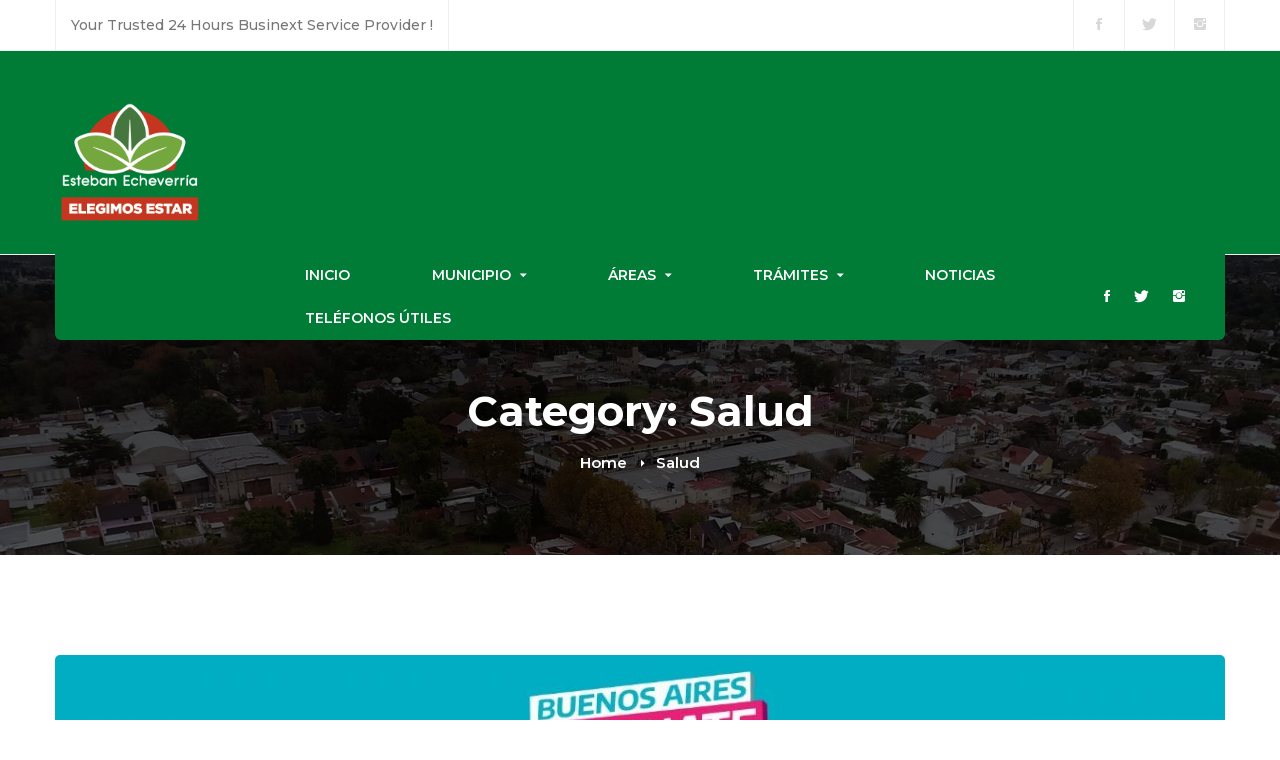

--- FILE ---
content_type: text/html; charset=UTF-8
request_url: https://www.estebanecheverria.gob.ar/category/salud/page/291/
body_size: 30727
content:
<!DOCTYPE html>
<html lang="es-AR">
<head>
	<meta charset="UTF-8">
	<meta name="viewport" content="width=device-width, initial-scale=1">
	<link rel="profile" href="http://gmpg.org/xfn/11">
		<title>Salud &#8211; Página 291 &#8211; Esteban Echeverría</title>
<meta name='robots' content='max-image-preview:large' />
	<style>img:is([sizes="auto" i], [sizes^="auto," i]) { contain-intrinsic-size: 3000px 1500px }</style>
	<script type='application/javascript'  id='pys-version-script'>console.log('PixelYourSite Free version 11.1.5.2');</script>
<link rel='dns-prefetch' href='//fonts.googleapis.com' />
<link rel="alternate" type="application/rss+xml" title="Esteban Echeverría &raquo; Feed" href="https://www.estebanecheverria.gob.ar/feed/" />
<link rel="alternate" type="application/rss+xml" title="Esteban Echeverría &raquo; RSS de los comentarios" href="https://www.estebanecheverria.gob.ar/comments/feed/" />
<link rel="alternate" type="application/rss+xml" title="Esteban Echeverría &raquo; Salud RSS de la categoría" href="https://www.estebanecheverria.gob.ar/category/salud/feed/" />
<script type="text/javascript">
/* <![CDATA[ */
window._wpemojiSettings = {"baseUrl":"https:\/\/s.w.org\/images\/core\/emoji\/16.0.1\/72x72\/","ext":".png","svgUrl":"https:\/\/s.w.org\/images\/core\/emoji\/16.0.1\/svg\/","svgExt":".svg","source":{"concatemoji":"https:\/\/www.estebanecheverria.gob.ar\/wp-includes\/js\/wp-emoji-release.min.js?ver=6.8.3"}};
/*! This file is auto-generated */
!function(s,n){var o,i,e;function c(e){try{var t={supportTests:e,timestamp:(new Date).valueOf()};sessionStorage.setItem(o,JSON.stringify(t))}catch(e){}}function p(e,t,n){e.clearRect(0,0,e.canvas.width,e.canvas.height),e.fillText(t,0,0);var t=new Uint32Array(e.getImageData(0,0,e.canvas.width,e.canvas.height).data),a=(e.clearRect(0,0,e.canvas.width,e.canvas.height),e.fillText(n,0,0),new Uint32Array(e.getImageData(0,0,e.canvas.width,e.canvas.height).data));return t.every(function(e,t){return e===a[t]})}function u(e,t){e.clearRect(0,0,e.canvas.width,e.canvas.height),e.fillText(t,0,0);for(var n=e.getImageData(16,16,1,1),a=0;a<n.data.length;a++)if(0!==n.data[a])return!1;return!0}function f(e,t,n,a){switch(t){case"flag":return n(e,"\ud83c\udff3\ufe0f\u200d\u26a7\ufe0f","\ud83c\udff3\ufe0f\u200b\u26a7\ufe0f")?!1:!n(e,"\ud83c\udde8\ud83c\uddf6","\ud83c\udde8\u200b\ud83c\uddf6")&&!n(e,"\ud83c\udff4\udb40\udc67\udb40\udc62\udb40\udc65\udb40\udc6e\udb40\udc67\udb40\udc7f","\ud83c\udff4\u200b\udb40\udc67\u200b\udb40\udc62\u200b\udb40\udc65\u200b\udb40\udc6e\u200b\udb40\udc67\u200b\udb40\udc7f");case"emoji":return!a(e,"\ud83e\udedf")}return!1}function g(e,t,n,a){var r="undefined"!=typeof WorkerGlobalScope&&self instanceof WorkerGlobalScope?new OffscreenCanvas(300,150):s.createElement("canvas"),o=r.getContext("2d",{willReadFrequently:!0}),i=(o.textBaseline="top",o.font="600 32px Arial",{});return e.forEach(function(e){i[e]=t(o,e,n,a)}),i}function t(e){var t=s.createElement("script");t.src=e,t.defer=!0,s.head.appendChild(t)}"undefined"!=typeof Promise&&(o="wpEmojiSettingsSupports",i=["flag","emoji"],n.supports={everything:!0,everythingExceptFlag:!0},e=new Promise(function(e){s.addEventListener("DOMContentLoaded",e,{once:!0})}),new Promise(function(t){var n=function(){try{var e=JSON.parse(sessionStorage.getItem(o));if("object"==typeof e&&"number"==typeof e.timestamp&&(new Date).valueOf()<e.timestamp+604800&&"object"==typeof e.supportTests)return e.supportTests}catch(e){}return null}();if(!n){if("undefined"!=typeof Worker&&"undefined"!=typeof OffscreenCanvas&&"undefined"!=typeof URL&&URL.createObjectURL&&"undefined"!=typeof Blob)try{var e="postMessage("+g.toString()+"("+[JSON.stringify(i),f.toString(),p.toString(),u.toString()].join(",")+"));",a=new Blob([e],{type:"text/javascript"}),r=new Worker(URL.createObjectURL(a),{name:"wpTestEmojiSupports"});return void(r.onmessage=function(e){c(n=e.data),r.terminate(),t(n)})}catch(e){}c(n=g(i,f,p,u))}t(n)}).then(function(e){for(var t in e)n.supports[t]=e[t],n.supports.everything=n.supports.everything&&n.supports[t],"flag"!==t&&(n.supports.everythingExceptFlag=n.supports.everythingExceptFlag&&n.supports[t]);n.supports.everythingExceptFlag=n.supports.everythingExceptFlag&&!n.supports.flag,n.DOMReady=!1,n.readyCallback=function(){n.DOMReady=!0}}).then(function(){return e}).then(function(){var e;n.supports.everything||(n.readyCallback(),(e=n.source||{}).concatemoji?t(e.concatemoji):e.wpemoji&&e.twemoji&&(t(e.twemoji),t(e.wpemoji)))}))}((window,document),window._wpemojiSettings);
/* ]]> */
</script>

<style id='wp-emoji-styles-inline-css' type='text/css'>

	img.wp-smiley, img.emoji {
		display: inline !important;
		border: none !important;
		box-shadow: none !important;
		height: 1em !important;
		width: 1em !important;
		margin: 0 0.07em !important;
		vertical-align: -0.1em !important;
		background: none !important;
		padding: 0 !important;
	}
</style>
<link rel='stylesheet' id='wp-block-library-css' href='https://www.estebanecheverria.gob.ar/wp-includes/css/dist/block-library/style.min.css?ver=6.8.3' type='text/css' media='all' />
<style id='classic-theme-styles-inline-css' type='text/css'>
/*! This file is auto-generated */
.wp-block-button__link{color:#fff;background-color:#32373c;border-radius:9999px;box-shadow:none;text-decoration:none;padding:calc(.667em + 2px) calc(1.333em + 2px);font-size:1.125em}.wp-block-file__button{background:#32373c;color:#fff;text-decoration:none}
</style>
<style id='global-styles-inline-css' type='text/css'>
:root{--wp--preset--aspect-ratio--square: 1;--wp--preset--aspect-ratio--4-3: 4/3;--wp--preset--aspect-ratio--3-4: 3/4;--wp--preset--aspect-ratio--3-2: 3/2;--wp--preset--aspect-ratio--2-3: 2/3;--wp--preset--aspect-ratio--16-9: 16/9;--wp--preset--aspect-ratio--9-16: 9/16;--wp--preset--color--black: #000000;--wp--preset--color--cyan-bluish-gray: #abb8c3;--wp--preset--color--white: #ffffff;--wp--preset--color--pale-pink: #f78da7;--wp--preset--color--vivid-red: #cf2e2e;--wp--preset--color--luminous-vivid-orange: #ff6900;--wp--preset--color--luminous-vivid-amber: #fcb900;--wp--preset--color--light-green-cyan: #7bdcb5;--wp--preset--color--vivid-green-cyan: #00d084;--wp--preset--color--pale-cyan-blue: #8ed1fc;--wp--preset--color--vivid-cyan-blue: #0693e3;--wp--preset--color--vivid-purple: #9b51e0;--wp--preset--gradient--vivid-cyan-blue-to-vivid-purple: linear-gradient(135deg,rgba(6,147,227,1) 0%,rgb(155,81,224) 100%);--wp--preset--gradient--light-green-cyan-to-vivid-green-cyan: linear-gradient(135deg,rgb(122,220,180) 0%,rgb(0,208,130) 100%);--wp--preset--gradient--luminous-vivid-amber-to-luminous-vivid-orange: linear-gradient(135deg,rgba(252,185,0,1) 0%,rgba(255,105,0,1) 100%);--wp--preset--gradient--luminous-vivid-orange-to-vivid-red: linear-gradient(135deg,rgba(255,105,0,1) 0%,rgb(207,46,46) 100%);--wp--preset--gradient--very-light-gray-to-cyan-bluish-gray: linear-gradient(135deg,rgb(238,238,238) 0%,rgb(169,184,195) 100%);--wp--preset--gradient--cool-to-warm-spectrum: linear-gradient(135deg,rgb(74,234,220) 0%,rgb(151,120,209) 20%,rgb(207,42,186) 40%,rgb(238,44,130) 60%,rgb(251,105,98) 80%,rgb(254,248,76) 100%);--wp--preset--gradient--blush-light-purple: linear-gradient(135deg,rgb(255,206,236) 0%,rgb(152,150,240) 100%);--wp--preset--gradient--blush-bordeaux: linear-gradient(135deg,rgb(254,205,165) 0%,rgb(254,45,45) 50%,rgb(107,0,62) 100%);--wp--preset--gradient--luminous-dusk: linear-gradient(135deg,rgb(255,203,112) 0%,rgb(199,81,192) 50%,rgb(65,88,208) 100%);--wp--preset--gradient--pale-ocean: linear-gradient(135deg,rgb(255,245,203) 0%,rgb(182,227,212) 50%,rgb(51,167,181) 100%);--wp--preset--gradient--electric-grass: linear-gradient(135deg,rgb(202,248,128) 0%,rgb(113,206,126) 100%);--wp--preset--gradient--midnight: linear-gradient(135deg,rgb(2,3,129) 0%,rgb(40,116,252) 100%);--wp--preset--font-size--small: 13px;--wp--preset--font-size--medium: 20px;--wp--preset--font-size--large: 36px;--wp--preset--font-size--x-large: 42px;--wp--preset--spacing--20: 0.44rem;--wp--preset--spacing--30: 0.67rem;--wp--preset--spacing--40: 1rem;--wp--preset--spacing--50: 1.5rem;--wp--preset--spacing--60: 2.25rem;--wp--preset--spacing--70: 3.38rem;--wp--preset--spacing--80: 5.06rem;--wp--preset--shadow--natural: 6px 6px 9px rgba(0, 0, 0, 0.2);--wp--preset--shadow--deep: 12px 12px 50px rgba(0, 0, 0, 0.4);--wp--preset--shadow--sharp: 6px 6px 0px rgba(0, 0, 0, 0.2);--wp--preset--shadow--outlined: 6px 6px 0px -3px rgba(255, 255, 255, 1), 6px 6px rgba(0, 0, 0, 1);--wp--preset--shadow--crisp: 6px 6px 0px rgba(0, 0, 0, 1);}:where(.is-layout-flex){gap: 0.5em;}:where(.is-layout-grid){gap: 0.5em;}body .is-layout-flex{display: flex;}.is-layout-flex{flex-wrap: wrap;align-items: center;}.is-layout-flex > :is(*, div){margin: 0;}body .is-layout-grid{display: grid;}.is-layout-grid > :is(*, div){margin: 0;}:where(.wp-block-columns.is-layout-flex){gap: 2em;}:where(.wp-block-columns.is-layout-grid){gap: 2em;}:where(.wp-block-post-template.is-layout-flex){gap: 1.25em;}:where(.wp-block-post-template.is-layout-grid){gap: 1.25em;}.has-black-color{color: var(--wp--preset--color--black) !important;}.has-cyan-bluish-gray-color{color: var(--wp--preset--color--cyan-bluish-gray) !important;}.has-white-color{color: var(--wp--preset--color--white) !important;}.has-pale-pink-color{color: var(--wp--preset--color--pale-pink) !important;}.has-vivid-red-color{color: var(--wp--preset--color--vivid-red) !important;}.has-luminous-vivid-orange-color{color: var(--wp--preset--color--luminous-vivid-orange) !important;}.has-luminous-vivid-amber-color{color: var(--wp--preset--color--luminous-vivid-amber) !important;}.has-light-green-cyan-color{color: var(--wp--preset--color--light-green-cyan) !important;}.has-vivid-green-cyan-color{color: var(--wp--preset--color--vivid-green-cyan) !important;}.has-pale-cyan-blue-color{color: var(--wp--preset--color--pale-cyan-blue) !important;}.has-vivid-cyan-blue-color{color: var(--wp--preset--color--vivid-cyan-blue) !important;}.has-vivid-purple-color{color: var(--wp--preset--color--vivid-purple) !important;}.has-black-background-color{background-color: var(--wp--preset--color--black) !important;}.has-cyan-bluish-gray-background-color{background-color: var(--wp--preset--color--cyan-bluish-gray) !important;}.has-white-background-color{background-color: var(--wp--preset--color--white) !important;}.has-pale-pink-background-color{background-color: var(--wp--preset--color--pale-pink) !important;}.has-vivid-red-background-color{background-color: var(--wp--preset--color--vivid-red) !important;}.has-luminous-vivid-orange-background-color{background-color: var(--wp--preset--color--luminous-vivid-orange) !important;}.has-luminous-vivid-amber-background-color{background-color: var(--wp--preset--color--luminous-vivid-amber) !important;}.has-light-green-cyan-background-color{background-color: var(--wp--preset--color--light-green-cyan) !important;}.has-vivid-green-cyan-background-color{background-color: var(--wp--preset--color--vivid-green-cyan) !important;}.has-pale-cyan-blue-background-color{background-color: var(--wp--preset--color--pale-cyan-blue) !important;}.has-vivid-cyan-blue-background-color{background-color: var(--wp--preset--color--vivid-cyan-blue) !important;}.has-vivid-purple-background-color{background-color: var(--wp--preset--color--vivid-purple) !important;}.has-black-border-color{border-color: var(--wp--preset--color--black) !important;}.has-cyan-bluish-gray-border-color{border-color: var(--wp--preset--color--cyan-bluish-gray) !important;}.has-white-border-color{border-color: var(--wp--preset--color--white) !important;}.has-pale-pink-border-color{border-color: var(--wp--preset--color--pale-pink) !important;}.has-vivid-red-border-color{border-color: var(--wp--preset--color--vivid-red) !important;}.has-luminous-vivid-orange-border-color{border-color: var(--wp--preset--color--luminous-vivid-orange) !important;}.has-luminous-vivid-amber-border-color{border-color: var(--wp--preset--color--luminous-vivid-amber) !important;}.has-light-green-cyan-border-color{border-color: var(--wp--preset--color--light-green-cyan) !important;}.has-vivid-green-cyan-border-color{border-color: var(--wp--preset--color--vivid-green-cyan) !important;}.has-pale-cyan-blue-border-color{border-color: var(--wp--preset--color--pale-cyan-blue) !important;}.has-vivid-cyan-blue-border-color{border-color: var(--wp--preset--color--vivid-cyan-blue) !important;}.has-vivid-purple-border-color{border-color: var(--wp--preset--color--vivid-purple) !important;}.has-vivid-cyan-blue-to-vivid-purple-gradient-background{background: var(--wp--preset--gradient--vivid-cyan-blue-to-vivid-purple) !important;}.has-light-green-cyan-to-vivid-green-cyan-gradient-background{background: var(--wp--preset--gradient--light-green-cyan-to-vivid-green-cyan) !important;}.has-luminous-vivid-amber-to-luminous-vivid-orange-gradient-background{background: var(--wp--preset--gradient--luminous-vivid-amber-to-luminous-vivid-orange) !important;}.has-luminous-vivid-orange-to-vivid-red-gradient-background{background: var(--wp--preset--gradient--luminous-vivid-orange-to-vivid-red) !important;}.has-very-light-gray-to-cyan-bluish-gray-gradient-background{background: var(--wp--preset--gradient--very-light-gray-to-cyan-bluish-gray) !important;}.has-cool-to-warm-spectrum-gradient-background{background: var(--wp--preset--gradient--cool-to-warm-spectrum) !important;}.has-blush-light-purple-gradient-background{background: var(--wp--preset--gradient--blush-light-purple) !important;}.has-blush-bordeaux-gradient-background{background: var(--wp--preset--gradient--blush-bordeaux) !important;}.has-luminous-dusk-gradient-background{background: var(--wp--preset--gradient--luminous-dusk) !important;}.has-pale-ocean-gradient-background{background: var(--wp--preset--gradient--pale-ocean) !important;}.has-electric-grass-gradient-background{background: var(--wp--preset--gradient--electric-grass) !important;}.has-midnight-gradient-background{background: var(--wp--preset--gradient--midnight) !important;}.has-small-font-size{font-size: var(--wp--preset--font-size--small) !important;}.has-medium-font-size{font-size: var(--wp--preset--font-size--medium) !important;}.has-large-font-size{font-size: var(--wp--preset--font-size--large) !important;}.has-x-large-font-size{font-size: var(--wp--preset--font-size--x-large) !important;}
:where(.wp-block-post-template.is-layout-flex){gap: 1.25em;}:where(.wp-block-post-template.is-layout-grid){gap: 1.25em;}
:where(.wp-block-columns.is-layout-flex){gap: 2em;}:where(.wp-block-columns.is-layout-grid){gap: 2em;}
:root :where(.wp-block-pullquote){font-size: 1.5em;line-height: 1.6;}
</style>
<link rel='stylesheet' id='essential-grid-plugin-settings-css' href='https://www.estebanecheverria.gob.ar/wp-content/plugins/essential-grid/public/assets/css/settings.css?ver=2.2.5' type='text/css' media='all' />
<link rel='stylesheet' id='tp-open-sans-css' href='https://fonts.googleapis.com/css?family=Open+Sans%3A300%2C400%2C600%2C700%2C800&#038;ver=6.8.3' type='text/css' media='all' />
<link rel='stylesheet' id='tp-raleway-css' href='https://fonts.googleapis.com/css?family=Raleway%3A100%2C200%2C300%2C400%2C500%2C600%2C700%2C800%2C900&#038;ver=6.8.3' type='text/css' media='all' />
<link rel='stylesheet' id='tp-droid-serif-css' href='https://fonts.googleapis.com/css?family=Droid+Serif%3A400%2C700&#038;ver=6.8.3' type='text/css' media='all' />
<link rel='stylesheet' id='tp-fontello-css' href='https://www.estebanecheverria.gob.ar/wp-content/plugins/essential-grid/public/assets/font/fontello/css/fontello.css?ver=2.2.5' type='text/css' media='all' />
<link rel='stylesheet' id='rs-plugin-settings-css' href='https://www.estebanecheverria.gob.ar/wp-content/plugins/revslider/public/assets/css/settings.css?ver=5.4.8' type='text/css' media='all' />
<style id='rs-plugin-settings-inline-css' type='text/css'>
#rs-demo-id {}
</style>
<link rel='stylesheet' id='businext-style-css' href='https://www.estebanecheverria.gob.ar/wp-content/themes/businext/style.css?ver=6.8.3' type='text/css' media='all' />
<style id='businext-style-inline-css' type='text/css'>

				.primary-font, .tm-button, button, input, select, textarea{ font-family: Montserrat }
				.primary-font-important { font-family: Montserrat !important }
				h1,.h1{font-size: 39.2px}
				h2,.h2{font-size: 25.2px}
				h3,.h3{font-size: 22.4px}
				h4,.h4{font-size: 16.8px}
				h5,.h5{font-size: 14px}
				h6,.h6{font-size: 9.8px}

				@media (min-width: 544px) and (max-width: 1199px) {
					h1,.h1{font-size: calc(39.2px + (56 - 39.2) * ((100vw - 554px) / 646))}
					h2,.h2{font-size: calc(25.2px + (36 - 25.2) * ((100vw - 554px) / 646))}
					h3,.h3{font-size: calc(22.4px + (32 - 22.4) * ((100vw - 554px) / 646))}
					h4,.h4{font-size: calc(16.8px + (24 - 16.8) * ((100vw - 554px) / 646))}
					h5,.h5{font-size: calc(14px + (20 - 14) * ((100vw - 554px) / 646))}
					h6,.h6{font-size: calc(9.8px + (14 - 9.8) * ((100vw - 554px) / 646))}
				}
			.tm-sticky-kit.is_stuck { 
				padding-top: 100px; 
			}
				.boxed
				{
	                max-width: 1200px;
	            }
				input[type='text']:focus,
                input[type='email']:focus,
                input[type='url']:focus,
                input[type='password']:focus,
                input[type='search']:focus,
                input[type='number']:focus,
                input[type='tel']:focus,
                input[type='range']:focus,
                input[type='date']:focus,
                input[type='month']:focus,
                input[type='week']:focus,
                input[type='time']:focus,
                input[type='datetime']:focus,
                input[type='datetime-local']:focus,
                input[type='color']:focus, textarea:focus,
                select:focus,
                mark,
                .page-close-mobile-menu:hover,
                .growl-close:hover,
                .primary-color,
                .tm-button.style-flat.tm-button-primary:hover,
				.tm-button.style-outline.tm-button-primary,
				.tm-button.style-text.tm-button-primary,
				.tm-button.style-text.tm-button-primary:hover .button-icon,
				.tm-button.style-border-text-02.tm-button-primary .button-icon,
				.tm-button.style-border-text-02.tm-button-primary:hover .button-text,
				.tm-box-icon .tm-button .button-icon,
				.tm-box-icon .tm-button:hover,
				.tm-box-icon.style-1 .icon,
				.tm-box-icon.style-3 .icon,
				.tm-box-icon.style-5 .icon,
				.tm-box-icon.style-7 .icon,
				.tm-box-icon.style-9 .icon,
				.tm-box-icon.style-13 .icon,
				.tm-box-icon.style-14 .icon,
				.tm-box-icon.style-15 .icon,
				.tm-box-icon.style-20 .tm-box-icon__btn:hover,
				.tm-box-icon.style-21 .icon,
				.tm-book .tm-button.style-text .button-icon,
				.tm-counter.style-01 .number-wrap,
				.tm-counter.style-02 .text,
				.tm-counter.style-05 .icon,
				.tm-counter.style-05 .number-wrap,
				.tm-counter.style-06 .number-wrap,
				.tm-circle-progress-chart .chart-icon,
				.tm-maps.overlay-style-02 .middle-dot,
				.tm-product-banner-slider .tm-product-banner-btn,
				.tm-countdown.skin-dark .number,
				.tm-countdown.skin-dark .separator,
				.tm-drop-cap.style-1 .drop-cap,
				.typed-text mark,
				.typed-text .typed-cursor,
				.tm-twitter.style-slider-quote .tweet-info:before,
				.tm-twitter.style-slider-quote .tweet-text a,
				.tm-twitter .tweet:before,
				.tm-heading.modern-with-separator .heading,
				.tm-heading.modern-04 .heading,
				.tm-info-boxes .box-icon,
				.tm-info-boxes .tm-button .button-icon,
				.tm-team-member .social-networks a:hover,
				.tm-instagram .instagram-user-name,
				.tm-blog .post-title a:hover,
				.tm-blog .post-categories a:hover,
				.tm-blog.style-list .post-read-more .btn-icon,
				.tm-blog.style-list .post-categories,
				.tm-blog.style-list .post-author-meta a:hover,
				.tm-blog.style-grid_classic_01 .post-read-more .btn-icon,
				.tm-blog.style-grid_classic_02 .post-categories,
				.tm-blog.style-grid_classic_02 .post-author-meta a:hover,
				.tm-blog.style-01 .post-categories,
				.tm-blog.style-grid_classic_04 .post-date span,
				.tm-blog.style-metro .post-date span,
				.tm-blog.style-carousel_02 .post-read-more a,
				.tm-blog.style-carousel_02 .post-read-more .btn-icon,
				.tm-portfolio [data-overlay-animation='faded-light'] .post-overlay-title a:hover,
				.tm-portfolio [data-overlay-animation='faded-light'] .post-overlay-categories a:hover,
				.tm-portfolio [data-overlay-animation='zoom'] .post-overlay-title a:hover,
				.tm-portfolio [data-overlay-animation='zoom'] .post-overlay-categories a:hover,
				.tm-portfolio [data-overlay-animation='zoom2'] .post-item-wrapper:hover .post-overlay-title,
				.tm-portfolio.style-full-wide-slider .post-overlay-categories a:hover,
				.tm-case-study .post-title a:hover,
				.tm-case-study .post-categories,
				.tm-case-study.style-simple-list .grid-item:hover .post-title,
				.tm-service .post-read-more .btn-icon,
				.tm-service-feature.style-01 .icon,
				.tm-category-feature.style-01 .icon,
				.tm-product.style-grid .woosw-btn.woosw-added,
				.tm-product.style-grid .wooscp-btn.wooscp-btn-added,
				.tm-pricing .feature-icon,
				.tm-pricing.style-1 .price-wrap-inner,
				.tm-pricing.style-1 .tm-pricing-list li:before,
				.tm-pricing.style-2 .price-wrap-inner,
				.tm-pricing.style-2 .tm-pricing-list li:before,
				.tm-pricing.style-3 .price-wrap-inner,
				.tm-pricing.style-4 .price-wrap-inner,
				.tm-pricing.style-4 .tm-pricing-list li:before,
				.tm-pricing-rotate-box .tm-pricing-list li:before,
				.tm-service-pricing-menu .service-cost,
				.tm-testimonial.style-3 .testimonial-by-line,
				.tm-testimonial.style-8 .testimonial-name,
				.tm-team-member.style-2 .position,
				.tm-list .marker,
				.tm-list .link:hover,
				.tm-accordion.style-1 .accordion-title:hover,
				.tm-accordion.style-1 .active .accordion-title,
				.tm-social-networks .link:hover,
				.woosw-area .woosw-inner .woosw-content .woosw-content-top .woosw-close:hover,
				.woosw-area .woosw-inner .woosw-content .woosw-content-bot .woosw-content-bot-inner .woosw-page a:hover,
				.woosw-continue:hover,
				.skin-primary .wpcf7-text.wpcf7-text, .skin-primary .wpcf7-textarea,
				.tm-menu .menu-price,
				.page-content .tm-custom-menu.style-1 .menu a:hover,
				.post-share a:hover,
				.post-share-toggle,
				.single-post .post-categories a:hover,
				.single-post .post-meta .meta-icon, .single-post .post-meta .sl-icon,
				.single-post .entry-banner .post-meta a:hover,
				.related-posts .related-post-title a:hover,
				.single-portfolio .related-portfolio-wrap .post-overlay-title a:hover,
				.single-portfolio .portfolio-categories a:hover,
				.single-case_study .entry-banner .post-categories,
				.tm-posts-widget .post-date:before,
				.simple-footer .social-networks a:hover,
				.widget_recent_entries .post-date:before,
				.tm-mailchimp-form.style-3 .form-submit,
				.tm-mailchimp-form.style-5 .form-submit:hover,
				.tm-mailchimp-form.style-6 .form-submit,
				.page-sidebar-fixed .widget a:hover,
				.top-bar-office-wrapper .office-list a:hover,
				.menu--primary .menu-item-feature,
				.nav-links a:hover:after,
				.page-main-content .search-form .search-submit:hover .search-btn-icon,
				.widget_search .search-submit:hover .search-btn-icon, .widget_product_search .search-submit:hover .search-btn-icon,
				.nav-links a:hover div,
				.page-links > span, .page-links > a:hover, .page-links > a:focus,
				.comment-nav-links li a:hover, .comment-nav-links li a:focus,
				.page-pagination li a:hover, .page-pagination li a:focus
				{ 
					color: #007c37 
				}
                .primary-color-important,
				.primary-color-hover-important:hover
				 {
                      color: #007c37!important;
				 }
                .primary-background-color,
                .hint--primary:after,
                .page-scroll-up,
                .widget_calendar #today,
                .top-bar-01 .top-bar-button,
                .desktop-menu .header-09 .header-special-button,
                .tm-accordion.style-2 .accordion-title:after,
                .tm-accordion.style-3 .active .accordion-title,
                .tm-accordion.style-3 .accordion-title:hover,
				.tm-maps.overlay-style-01 .animated-dot .middle-dot,
				.tm-maps.overlay-style-01 .animated-dot div[class*='signal'],
				.tm-card.style-2 .icon:before,
				.tm-gallery .overlay,
				.tm-grid-wrapper .btn-filter:after,
				.tm-grid-wrapper .filter-counter,
				.tm-blog.style-list .post-quote,
				.tm-blog.style-grid_classic_01 .post-date,
				.tm-blog.style-grid_classic_02 .post-date,
				.tm-blog.style-01 .post-read-more,
				.tm-blog.style-grid_classic_04 .post-categories a,
				.tm-blog.style-metro .post-categories a,
				.tm-blog.style-grid_classic_05 .post-categories a,
				.tm-portfolio [data-overlay-animation='zoom2'] .post-item-wrapper:hover .post-read-more,
				.tm-case-study.style-grid .post-thumbnail-wrap:hover .post-read-more,
				.tm-service.style-01 .post-item-wrap:hover .btn-circle-read-more,
				.tm-service.style-carousel_02 .post-info:after,
				.tm-service.style-carousel_04 .post-read-more a:after,
				.tm-service.style-carousel_05 .post-item-wrap:hover .post-read-more,
				.tm-service-feature.style-01 .current .post-item-wrap,
				.tm-service-feature.style-01 .grid-item:hover .post-item-wrap,
				.tm-category-feature.style-01 .current .cat-item-wrap,
				.tm-category-feature.style-01 .grid-item:hover .cat-item-wrap,
				.tm-drop-cap.style-2 .drop-cap,
				.tm-box-icon.style-5 .content-wrap:after,
				.tm-box-icon.style-9 .content-wrap:after,
				.tm-box-icon.style-10 .icon,
				.tm-box-icon.style-13 .tm-box-icon__btn,
				.tm-box-icon.style-14 .tm-box-icon__btn:after,
				.tm-box-icon.style-20 .tm-box-icon__btn:after,
				.tm-box-icon.style-21 .content:after,
				.tm-icon.style-01 .icon,
				.tm-contact-form-7.style-02 .wpcf7-submit:hover,
				.tm-contact-form-7.style-03 .wpcf7-submit:hover,
				.tm-mailchimp-form.style-2 .form-submit,
				.tm-mailchimp-form.style-2 .form-submit:hover,
				.tm-mailchimp-form.style-9 .form-submit:hover,
				.tm-contact-form-7.style-07 .wpcf7-submit,
				.tm-contact-form-7.style-07 .wpcf7-submit:hover,
				.tm-card.style-1,
				.tm-counter.style-05 .counter-wrap:after,
				.tm-list.style-modern-icon .marker,
				.tm-list.style-modern-icon-02 .marker,
				.tm-list.style-modern-icon-05 .list-item:hover .marker,
				.tm-rotate-box .box,
				.tm-social-networks.style-solid-rounded-icon .item:hover .link,
				.tm-social-networks.style-solid-rounded-icon-02 .item:hover .link,
				.tm-separator.style-thick-short-line .separator-wrap,
				.tm-button.style-flat.tm-button-primary,
				.tm-button.style-outline.tm-button-primary:hover,
				.tm-button.style-border-icon,
				.tm-button.style-modern,
				.tm-callout-box.style-01,
				.tm-heading.thick-separator .separator:after,
				.tm-heading.modern-with-separator-02 .heading:after,
				.tm-box-icon.style-8 .icon,
				.tm-testimonial.style-2 .testimonial-item:after,
				.tm-gradation .count-wrap:before, .tm-gradation .count-wrap:after,
				.vc_progress_bar .vc_general.vc_single_bar .vc_bar,
				.tm-popup-video.style-poster-02 .video-play,
				.tm-swiper .swiper-nav-button:hover,
				.tm-swiper .swiper-pagination-bullet:hover:before,
				.tm-swiper .swiper-pagination-bullet.swiper-pagination-bullet-active:before,
				.tm-testimonial.style-4 .swiper-custom-btn:hover,
				.tm-testimonial.style-5 .line:after,
				.tm-testimonial-list .testimonial-icon,
				.tm-timeline.style-01 .heading:before,
				.tm-timeline.style-01 .dot:after,
				.tm-team-member.style-3 .social-networks a:hover,
				.tm-slider-button.style-02 .slider-btn:hover,
				.wpb-js-composer .vc_tta.vc_general.vc_tta-style-businext-01 .vc_tta-tab.vc_active > a,
				.wpb-js-composer .vc_tta.vc_general.vc_tta-style-businext-01 .vc_tta-tab:hover > a,
				.wpb-js-composer .vc_tta.vc_general.vc_tta-style-businext-01 .vc_active .vc_tta-panel-heading,
				.post-share .post-share-list a:hover,   
				.single-post .post-quote-overlay,
				.page-sidebar .widget_pages .current-menu-item,
				.page-sidebar .widget_nav_menu .current-menu-item,
				.page-sidebar .insight-core-bmw .current-menu-item,
				.post-type-service .page-sidebar .widget_pages .current-menu-item,
				.post-type-service .page-sidebar .widget_nav_menu .current-menu-item,
				.post-type-service .page-sidebar .insight-core-bmw .current-menu-item,
				.page-sidebar .widget_pages a:hover,
				.page-sidebar .widget_nav_menu a:hover,
				.page-sidebar .insight-core-bmw a:hover,
				.widget_archive a:hover,
				.widget_categories a:hover,
				.widget_categories .current-cat-ancestor > a,
				.widget_categories .current-cat-parent  > a,
				.widget_categories .current-cat  > a,
				.portfolio-details-gallery .gallery-item .overlay,
				.tagcloud a:hover,
				.single-post .post-tags a:hover,
				.tm-search-form .category-list a:hover,
				.select2-container--default .select2-results__option--highlighted[aria-selected]
				{
					background-color: #007c37;
				}
                .primary-background-color-important,
				.primary-background-color-hover-important:hover,
				.wooscp-area .wooscp-inner .wooscp-bar .wooscp-bar-btn,
				.lg-progress-bar .lg-progress
				{
					background-color: #007c37!important;
				}
                .btn-view-full-map
				{
					background-color: rgba(0,124,55,0.7);
				}
                .tm-popup-video.style-poster-01 .video-overlay
				{
					background-color: rgba(0,124,55,0.8);
				}
                .tm-timeline.style-01 .dot
				{
					background-color: rgba(0,124,55,0.09);
				}
                .tm-timeline.style-01 .dot:before
				{
					background-color: rgba(0,124,55,0.14);
				}
				.primary-border-color,
                input[type='text']:focus,
                input[type='email']:focus,
                input[type='url']:focus,
                input[type='password']:focus,
                input[type='search']:focus,
                input[type='number']:focus,
                input[type='tel']:focus,
                input[type='range']:focus,
                input[type='date']:focus,
                input[type='month']:focus,
                input[type='week']:focus,
                input[type='time']:focus,
                input[type='datetime']:focus,
                input[type='datetime-local']:focus,
                input[type='color']:focus, textarea:focus,
                select:focus,
                .header-search-form-wrap .search-form .search-field:focus,
                .widget .mc4wp-form input[type=email]:focus,
				.tm-button.style-outline.tm-button-primary,
				.tm-button.style-flat.tm-button-primary,
				.tm-button.style-border-icon,
				.tm-button.style-border-text-02.tm-button-primary:hover:after,
				.tm-box-icon.style-13:hover .content-wrap,
				.tm-box-icon.style-22:hover .image,
				.tm-book .tm-button.style-text:hover,
				.tm-service.style-01 .post-read-more,
				.tm-case-study.style-grid .post-thumbnail-wrap:hover .post-read-more,
				.tm-pricing.style-1 .inner,
				.tm-pricing.style-3.tm-pricing-featured .inner:after,
				.tm-contact-form-7.style-02 .wpcf7-text:focus,
				.tm-contact-form-7.style-02 .wpcf7-date:focus,
				.tm-contact-form-7.style-02 .wpcf7-select:focus,
				.tm-contact-form-7.style-02 .wpcf7-textarea:focus,
				.tm-contact-form-7.style-03 .wpcf7-text:focus,
				.tm-contact-form-7.style-03 .wpcf7-date:focus,
				.tm-contact-form-7.style-03 .wpcf7-select:focus,
				.tm-contact-form-7.style-03 .wpcf7-textarea:focus,
				.tm-list.style-modern-icon-05 .marker,
				.tm-mailchimp-form.style-9 input[type='email']:focus,
				.tm-swiper .swiper-nav-button:hover,
				.tm-swiper .swiper-pagination-bullet:hover:before, .tm-swiper .swiper-pagination-bullet.swiper-pagination-bullet-active:before,
				.tm-social-networks.style-solid-rounded-icon .item:hover .link,
				.tm-social-networks.style-solid-rounded-icon-02 .item:hover .link,
				.tm-testimonial.style-4 .swiper-custom-btn:hover,
				.widget_archive a:hover,
				.widget_categories a:hover,
				.widget_categories .current-cat-ancestor > a,
				.widget_categories .current-cat-parent > a,
				.widget_categories .current-cat > a,
				.widget_pages .current-menu-item, .widget_nav_menu .current-menu-item, .insight-core-bmw .current-menu-item,
				.post-type-service .page-sidebar .widget_pages .current-menu-item,
				.post-type-service .page-sidebar .widget_nav_menu .current-menu-item,
				.post-type-service .page-sidebar .insight-core-bmw .current-menu-item,
				.post-share-toggle:hover
				{
					border-color: #007c37;
				}
                .primary-border-color-important,
				.primary-border-color-hover-important:hover,
				.wpb-js-composer .vc_tta.vc_general.vc_tta-style-businext-02 .vc_tta-tab:hover > a,
				.wpb-js-composer .vc_tta.vc_general.vc_tta-style-businext-02 .vc_tta-tab.vc_active > a,
				.tm-maps.overlay-style-02 .animated-dot .signal2,
				.lg-outer .lg-thumb-item.active, .lg-outer .lg-thumb-item:hover,
				#fp-nav ul li a.active span, .fp-slidesNav ul li a.active span
				{
					border-color: #007c37!important;
				}
                .tm-grid-wrapper .filter-counter:before,
                .hint--primary.hint--top-left:before,
                .hint--primary.hint--top-right:before,
                .hint--primary.hint--top:before 
                {
					border-top-color: #007c37;
				}
                .hint--primary.hint--right:before
                {
					border-right-color: #007c37;
				}
                .hint--primary.hint--bottom-left:before,
                .hint--primary.hint--bottom-right:before,
                .hint--primary.hint--bottom:before
                {
					border-bottom-color: #007c37;
				}
                blockquote,
                .hint--primary.hint--left:before
                {
                    border-left-color: #007c37;
                }
				.tm-box-icon.style-8:hover .icon {
					box-shadow: 0 2px 30px rgba(0,124,55,0.33);
				}   
				
				.tm-box-icon.style-10:hover .icon {
					box-shadow: 0 2px 30px rgba(0,124,55,0.4);
				}   
				
				.tm-popup-video.style-poster-01 
				{
					box-shadow: 0 0 40px rgba(0,124,55,0.4);
				}.tm-maps.overlay-style-02 .animated-dot .signal2
			{
				box-shadow: inset 0 0 35px 10px #007c37;
			}.tm-contact-form-7 textarea:focus, .tm-contact-form-7 input:focus, .tm-contact-form-7 select:focus
			{
				box-shadow: 0 0 30px rgba(0,124,55,0.13); 
			}.testimonial-info svg *
			{
				fill: #007c37; 
			}
			.tm-box-icon.style-4 .icon:before {
				background-image: linear-gradient(-146deg, #007c37 5%, #ffffff 100%);
			}
			
			.tm-box-icon.style-7 .icon:before {
				background-image: linear-gradient(#007c37 0%, #ffffff 100%);
			}
			
			.tm-heading.medium-separator .separator:after,
			.tm-heading.above-medium-separator .separator:after,
			.tm-pricing-rotate-box .title
			 {
				background-color: #007c37;
				background-image: linear-gradient(136deg, #007c37 0%, #e6361a 100%);
			}
			.tm-contact-form-7.style-06 input[type='submit'],
			.tm-contact-form-7.style-06 input[type='reset'],
			.tm-contact-form-7.style-06 button
			 {
				background-color: #007c37;
				background-image: linear-gradient(136deg, #007c37 0%, #e6361a 50%,  #007c37 100%);
			}
			.tm-mailchimp-form.style-8 .form-submit
			 {
				background-color: #007c37;
				background-image: linear-gradient(-136deg, #007c37 0%, #e6361a 50%,  #007c37 100%);
			}
			.tm-popup-video.style-poster-02 .video-play {
				box-shadow: 0 2px 20px #007c37;
			}
			
			.tm-box-icon.style-13 .icon:before {
				background-image: linear-gradient(0deg, #FFFFFF 32%, #007c37 100%);
			}
			
				.secondary-color,
				.topbar a,
				.tm-button.tm-button-secondary.style-text,
				.tm-button.tm-button-secondary.style-text:hover .button-icon,
				.tm-button.style-border-text-02.tm-button-secondary .button-icon,
				.tm-button.style-border-text-02.tm-button-secondary:hover .button-text,
				.tm-button,
				.tm-button.style-flat.tm-button-secondary:hover,
				.tm-box-icon.style-4 .icon,
				.tm-box-icon.style-10 .icon,
				.tm-contact-form-7.style-04 .wpcf7-submit:hover,
				.tm-contact-form-7.style-04 .wpcf7-form-control-wrap,
				.tm-contact-form-7.style-07 .wpcf7-form-control-wrap,
				.tm-twitter.style-slider-quote .tweet-text a:hover,
				.tm-blog.style-list .post-categories a:hover,
				.tm-blog.style-grid_classic_02 .post-categories a:hover,
				.tm-blog.style-01 .post-categories a:hover,
				.tm-portfolio [data-overlay-animation='faded'] .post-overlay-title a:hover,
				.tm-portfolio [data-overlay-animation='faded'] .post-overlay-categories,
				.tm-portfolio [data-overlay-animation='modern'] .post-overlay-title a:hover,
				.tm-portfolio [data-overlay-animation='modern'] .post-overlay-categories,
				.tm-portfolio.style-full-wide-slider .post-overlay-categories,
				.tm-portfolio.style-full-wide-slider .post-overlay-title a:hover,
				.tm-pricing.style-4 .tm-pricing-button,
				.tm-popup-video .video-button,
				.tm-mailchimp-form.style-6 input[type='email'],
				.tm-mailchimp-form.style-2 .form-submit:hover,
				.tm-mailchimp-form.style-5 .form-submit,
				.single-portfolio .portfolio-link a,
				.single-portfolio .portfolio-link a:hover span,
				.related-portfolio-item .post-overlay-categories,
				.single-post .post-link a,
				.vc_tta-color-secondary.vc_tta-style-outline .vc_tta-panel .vc_tta-panel-title>a,
				.comment-list .comment-datetime:before
				{
					color: #e6361a 
				}
				.secondary-color-important,
				.secondary-color-hover-important:hover
				{
					color: #e6361a!important;
				}
				.secondary-background-color,
				.tm-blog.style-01 .post-read-more:hover,
				.tm-box-icon.style-14 .content-wrap:before,
				.tm-heading.above-thick-separator .separator:after,
				.tm-heading.beside-thick-separator:before,
				.tm-button.style-flat.tm-button-secondary,
				.tm-button.style-outline.tm-button-secondary:hover,
				.tm-button.style-modern:after,
				.tm-button.style-border-icon:after,
				.tm-contact-form-7.style-04 .wpcf7-submit,
				.tm-list.style-modern-icon-02 .list-item:hover .marker,
				.widget_archive .count,
				.widget_categories .count,
				.widget_product_categories .count,
				.top-bar-01 .top-bar-button:hover,
				.tm-search-form .search-submit:hover,
				.tm-contact-form-7.style-07 .wpcf7-submit:after,
				.tm-contact-form-7.style-07 .wpcf7-form-control-wrap:after,
				.tm-pricing.style-4 .tm-pricing-button:hover,
				.vc_tta-color-secondary.vc_tta-style-classic .vc_tta-tab>a,
				.vc_tta-color-secondary.vc_tta-style-classic .vc_tta-panel .vc_tta-panel-heading,
				.vc_tta-tabs.vc_tta-color-secondary.vc_tta-style-modern .vc_tta-tab > a,
				.vc_tta-color-secondary.vc_tta-style-modern .vc_tta-panel .vc_tta-panel-heading,
				.vc_tta-color-secondary.vc_tta-style-flat .vc_tta-panel .vc_tta-panel-body,
				.vc_tta-color-secondary.vc_tta-style-flat .vc_tta-panel .vc_tta-panel-heading,
				.vc_tta-color-secondary.vc_tta-style-flat .vc_tta-tab>a,
				.vc_tta-color-secondary.vc_tta-style-outline .vc_tta-panel:not(.vc_active) .vc_tta-panel-heading:focus,
				.vc_tta-color-secondary.vc_tta-style-outline .vc_tta-panel:not(.vc_active) .vc_tta-panel-heading:hover,
				.vc_tta-color-secondary.vc_tta-style-outline .vc_tta-tab:not(.vc_active) >a:focus,
				.vc_tta-color-secondary.vc_tta-style-outline .vc_tta-tab:not(.vc_active) >a:hover
				{
					background-color: #e6361a;
				}
				.secondary-background-color-important,
				.secondary-background-color-hover-important:hover,
				.mejs-controls .mejs-time-rail .mejs-time-current
				{
					background-color: #e6361a!important;
				}.secondary-border-color,
				.tm-button.style-outline.tm-button-secondary,
				.tm-button.style-border-text-02.tm-button-secondary:hover:after,
				.tm-button.style-border-icon:hover,
				.tm-contact-form-7.style-04 .wpcf7-submit,
				.tm-contact-form-7.style-07 .wpcf7-text:focus,
				.tm-contact-form-7.style-07 .wpcf7-date:focus,
				.tm-contact-form-7.style-07 .wpcf7-select:focus,
				.tm-contact-form-7.style-07 .wpcf7-textarea:focus,
				.tm-pricing.style-2 .inner,
				.tm-pricing.style-4 .tm-pricing-button:hover,
				.vc_tta-color-secondary.vc_tta-style-classic .vc_tta-panel .vc_tta-panel-heading,
				.vc_tta-color-secondary.vc_tta-style-outline .vc_tta-panel .vc_tta-panel-heading,
				.vc_tta-color-secondary.vc_tta-style-outline .vc_tta-controls-icon::after,
				.vc_tta-color-secondary.vc_tta-style-outline .vc_tta-controls-icon::before,
				.vc_tta-color-secondary.vc_tta-style-outline .vc_tta-panel .vc_tta-panel-body,
				.vc_tta-color-secondary.vc_tta-style-outline .vc_tta-panel .vc_tta-panel-body::after,
				.vc_tta-color-secondary.vc_tta-style-outline .vc_tta-panel .vc_tta-panel-body::before,
				.vc_tta-tabs.vc_tta-color-secondary.vc_tta-style-outline .vc_tta-tab > a
				{
					border-color: #e6361a;
				}.secondary-border-color-important,
				.secondary-border-color-hover-important:hover,
				.tm-button.style-flat.tm-button-secondary
				{
					border-color: #e6361a!important;
				}.page-mobile-main-menu {
                	background: #848484;
                }.lg-backdrop { background-color: #000 !important; }
.top-bar-01{padding-top:0px;padding-bottom:0px;background-color:#fff;border-bottom-width:1px;border-bottom-color:#eee;color:#777;}.top-bar-01, .top-bar-01 a{font-weight:500;letter-spacing:0em;line-height:1.78;text-transform:none;font-size:14px;}.top-bar-01 a{color:#d8d8d8;}.top-bar-01 a:hover, .top-bar-01 a:focus{color:#ffd600;}.top-bar-01 .top-bar-text-wrap, .top-bar-01 .top-bar-social-network, .top-bar-01 .top-bar-social-network .social-link + .social-link{border-color:#eeeeee;}.top-bar-02{padding-top:0px;padding-bottom:0px;background-color:#55a932;border-bottom-width:1px;border-bottom-color:rgba(238, 238, 238, 0.1);color:#fff;}.top-bar-02, .top-bar-02 a{font-family:Montserrat, Helvetica, Arial, sans-serif;font-weight:400;letter-spacing:0em;line-height:1.78;text-transform:none;font-size:14px;}.top-bar-02 .top-bar-office-wrapper .office .office-content-wrap{border-left-color:rgba(238, 238, 238, 0.1);}.top-bar-02 a{color:#fff;}.top-bar-02 a:hover, .top-bar-02 a:focus{color:#55a932;}.top-bar-02 .top-bar-office-wrapper .active{background-color:#55a932;color:#fff;}.top-bar-03{padding-top:0px;padding-bottom:0px;background-color:#1a0272;border-bottom-width:1px;border-bottom-color:rgba(216, 216, 216, 0.2);color:#fff;}.top-bar-03, .top-bar-03 a{font-weight:600;letter-spacing:0em;line-height:1.78;text-transform:none;font-size:14px;}.top-bar-03 .top-bar-office-wrapper .office .office-content-wrap{border-left-color:rgba(216, 216, 216, 0.2);}.top-bar-03 a{color:#fff;}.top-bar-03 a:hover, .top-bar-03 a:focus{color:#ff8f19;}.top-bar-03 .top-bar-info .info-icon{color:#ff8f19;}.top-bar-04{padding-top:0px;padding-bottom:0px;background-color:#222;border-bottom-width:0px;border-bottom-color:rgba(216, 216, 216, 0.2);color:#fff;}.top-bar-04, .top-bar-04 a{font-weight:600;letter-spacing:0em;line-height:1.78;text-transform:none;font-size:14px;}.top-bar-04 .top-bar-office-wrapper .office .office-content-wrap{border-left-color:rgba(216, 216, 216, 0.2);}.top-bar-04 a{color:#fff;}.top-bar-04 a:hover, .top-bar-04 a:focus{color:#21C674;}.top-bar-04 .top-bar-info .info-icon{color:#21C674;}.top-bar-05{padding-top:0px;padding-bottom:0px;background-color:#55a932;border-bottom-width:0px;color:#fff;}.top-bar-05, .top-bar-05 a{font-weight:400;letter-spacing:0em;line-height:2.5;text-transform:none;font-size:14px;}.top-bar-05 a{color:#d8d8d8;}.top-bar-05 a:hover, .top-bar-05 a:focus{color:#D93030;}.top-bar-05 .top-bar-text-wrap, .top-bar-05 .top-bar-social-network, .top-bar-05 .top-bar-social-network .social-link + .social-link{border-color:rgba(238, 238, 238, 0.15);}.top-bar-06{padding-top:0px;padding-bottom:0px;background-color:#55a932;border-bottom-width:0px;color:#fff;}.top-bar-06, .top-bar-06 a{font-weight:500;letter-spacing:0em;line-height:1.78;text-transform:none;font-size:14px;}.top-bar-06 a, .top-bar-06 .tm-button.style-text{color:#fff;}.top-bar-06 a:hover, .top-bar-06 a:focus, .top-bar-06 .tm-button.style-text:hover, .top-bar-06 .tm-button.style-text .button-icon{color:#FF7650;}.top-bar-07{padding-top:0px;padding-bottom:0px;background-color:#ffffff;border-bottom-width:1px;border-bottom-color:#eeeeee;color:#888;}.top-bar-07, .top-bar-07 a{font-weight:600;letter-spacing:0em;line-height:1.78;text-transform:none;font-size:14px;}.top-bar-07 .top-bar-office-wrapper .office .office-content-wrap{border-left-color:#eeeeee;}.top-bar-07 a{color:#888;}.top-bar-07 a:hover, .top-bar-07 a:focus{color:#F6732E;}.top-bar-07 .top-bar-info .info-icon{color:#F6732E;}.headroom--not-top .page-header-inner{height:70px;padding-top:0px;padding-bottom:0px;}.desktop-menu .headroom--not-top.headroom--not-top .menu--primary .menu__container > li > a,.desktop-menu .headroom--not-top.headroom--not-top .menu--primary .menu__container > ul > li >a{padding-top:25px;padding-bottom:26px;padding-left:18px;padding-right:18px;}.header-01 .page-header-inner{border-bottom-width:1px;border-bottom-color:#eee;background:#007c37;background-color:#007c37;background-repeat:no-repeat;background-position:center center;background-attachment:scroll;-webkit-background-size:cover;-moz-background-size:cover;-ms-background-size:cover;-o-background-size:cover;background-size:cover;}.header-01 .page-open-mobile-menu i{color:#ffffff;}.header-01 .page-open-mobile-menu:hover i{color:#e6361a;}.header-01 .header-info .info-icon{color:#ffffff;}.header-01 .mini-cart .mini-cart-icon:after{background-color:#55a932;color:#ffffff;}.header-01 .header-below{background-color:#007c37;}.desktop-menu .header-01 .menu__container{margin-top:0;margin-bottom:0;margin-left:200px;margin-right:0;}.desktop-menu .header-01 .menu--primary .menu__container > li > a{padding-top:5;padding-bottom:5;padding-left:2;padding-right:2;}.desktop-menu .header-01 .menu--primary .menu__container > li{margin-top:0px;margin-bottom:0px;margin-left:0px;margin-right:0px;}.header-01 .menu--primary a{font-weight:600;letter-spacing:0em;line-height:1.26;text-transform:none;font-size:14px;}.header-01 .wpml-ls-legacy-dropdown-click .wpml-ls-item-toggle, .header-01 .popup-search-wrap i, .header-01 .mini-cart .mini-cart-icon, .header-01 .header-social-networks a, .header-01 .menu--primary a{color:#fff;}.header-01 .wpml-ls-legacy-dropdown-click .wpml-ls-item-toggle:hover, .header-01 .wpml-ls-legacy-dropdown-click .wpml-ls-item-toggle:focus, .header-01 .wpml-ls-legacy-dropdown-click .wpml-ls-current-language:hover>a, .header-01 .popup-search-wrap:hover i, .header-01 .mini-cart .mini-cart-icon:hover, .header-01 .header-social-networks a:hover, .header-01 .menu--primary li:hover > a, .header-01 .menu--primary > ul > li > a:hover, .header-01 .menu--primary > ul > li > a:focus, .header-01 .menu--primary .current-menu-ancestor > a, .header-01 .menu--primary .current-menu-item > a{color:rgba(255, 255, 255, 0.5);}.header-01 .menu--primary .menu__container > li > a:hover, .header-01 .menu--primary .menu__container > li.current-menu-item > a{background-color:#55a932;}.header-02 .page-header-inner{border-bottom-width:1px;border-bottom-color:#eee;background:rgba(255, 255, 255, 1);background-color:rgba(255, 255, 255, 1);background-repeat:no-repeat;background-position:center center;background-attachment:scroll;-webkit-background-size:cover;-moz-background-size:cover;-ms-background-size:cover;-o-background-size:cover;background-size:cover;}.header-02 .page-open-mobile-menu i{color:#222;}.header-02 .page-open-mobile-menu:hover i{color:#481add;}.header-02 .header-info .info-icon{color:#481add;}.header-02 .mini-cart .mini-cart-icon:after{background-color:#05d49c;color:#fff;}.header-02 .header-below{background-color:#481add;}.desktop-menu .header-02 .menu__container{margin-top:0px;margin-bottom:0px;margin-left:0px;margin-right:0px;}.desktop-menu .header-02 .menu--primary .menu__container > li > a{padding-top:26px;padding-bottom:26px;padding-left:14px;padding-right:14px;}.desktop-menu .header-02 .menu--primary .menu__container > li{margin-top:0px;margin-bottom:0px;margin-left:0px;margin-right:0px;}.header-02 .menu--primary a{font-weight:600;letter-spacing:0em;line-height:1.26;text-transform:none;font-size:15px;}.header-02 .wpml-ls-legacy-dropdown-click .wpml-ls-item-toggle, .header-02 .popup-search-wrap i, .header-02 .mini-cart .mini-cart-icon, .header-02 .header-social-networks a, .header-02 .menu--primary a{color:#fff;}.header-02 .wpml-ls-legacy-dropdown-click .wpml-ls-item-toggle:hover, .header-02 .wpml-ls-legacy-dropdown-click .wpml-ls-item-toggle:focus, .header-02 .wpml-ls-legacy-dropdown-click .wpml-ls-current-language:hover>a, .header-02 .popup-search-wrap:hover i, .header-02 .mini-cart .mini-cart-icon:hover, .header-02 .header-social-networks a:hover, .header-02 .menu--primary li:hover > a, .header-02 .menu--primary > ul > li > a:hover, .header-02 .menu--primary > ul > li > a:focus, .header-02 .menu--primary .current-menu-ancestor > a, .header-02 .menu--primary .current-menu-item > a{color:rgba(255, 255, 255, 0.5);}.header-03 .page-header-inner{border-bottom-width:0px;border-bottom-color:#eee;background:#007c37;background-color:#007c37;background-repeat:no-repeat;background-position:center center;background-attachment:scroll;-webkit-background-size:cover;-moz-background-size:cover;-ms-background-size:cover;-o-background-size:cover;background-size:cover;}.header-03 .header-social-networks a, .header-03 .page-open-mobile-menu i, .header-03 .popup-search-wrap i, .header-03 .mini-cart .mini-cart-icon{color:#fff;}.header-03 .header-social-networks a:hover, .header-03 .popup-search-wrap:hover i, .header-03 .mini-cart .mini-cart-icon:hover, .header-03 .page-open-mobile-menu:hover i{color:#e6361a;}.header-03 .mini-cart .mini-cart-icon:after{background-color:#55a932;color:#fff;}.desktop-menu .header-03 .menu__container{margin-top:0px;margin-bottom:0px;margin-left:200px;margin-right:0px;}.desktop-menu .header-03 .menu--primary .menu__container > li > a{padding-top:46px;padding-bottom:46px;padding-left:10px;padding-right:10px;}.desktop-menu .header-03 .menu--primary .menu__container > li{margin-top:0px;margin-bottom:0px;margin-left:0px;margin-right:0px;}.header-03 .menu--primary a{font-weight:600;letter-spacing:0em;line-height:1.26;text-transform:none;font-size:14px;color:#fff;}.header-03 .menu--primary li:hover > a, .header-03 .menu--primary > ul > li > a:hover, .header-03 .menu--primary > ul > li > a:focus, .header-03 .menu--primary .current-menu-ancestor > a, .header-03 .menu--primary .current-menu-item > a{color:#ffffff;}.header-03 .menu--primary .menu__container > li > a:hover, .header-03 .menu--primary .menu__container > li.current-menu-item > a{background-color:#55a932;}.header-04 .page-header-inner{border-bottom-width:0px;border-bottom-color:#eee;background:#1a0272;background-color:#1a0272;background-repeat:no-repeat;background-position:center center;background-attachment:scroll;-webkit-background-size:cover;-moz-background-size:cover;-ms-background-size:cover;-o-background-size:cover;background-size:cover;}.header-04 .page-open-mobile-menu i, .header-04 .wpml-ls-legacy-dropdown-click .wpml-ls-item-toggle, .header-04 .popup-search-wrap i, .header-04 .mini-cart .mini-cart-icon{color:#fff;}.header-04 .header-social-networks a:hover, .header-04 .page-open-mobile-menu:hover i, .header-04 .popup-search-wrap:hover i, .header-04 .mini-cart .mini-cart-icon:hover{color:#ff8f19;}.header-04 .mini-cart .mini-cart-icon:after{background-color:#ff8f19;color:#222;}.desktop-menu .header-04 .menu__container{margin-top:0px;margin-bottom:0px;margin-left:0px;margin-right:0px;}.desktop-menu .header-04 .menu--primary .menu__container > li > a{padding-top:25px;padding-bottom:25px;padding-left:10px;padding-right:10px;}.desktop-menu .header-04 .menu--primary .menu__container > li{margin-top:0px;margin-bottom:0px;margin-left:0px;margin-right:0px;}.header-04 .menu--primary li > a{font-weight:600;letter-spacing:0em;line-height:1.26;text-transform:none;font-size:15px;}.header-04 .menu--primary a{color:#fff;}.header-04 .menu--primary li:hover > a, .header-04 .menu--primary > ul > li > a:hover, .header-04 .menu--primary > ul > li > a:focus, .header-04 .menu--primary .current-menu-ancestor > a, .header-04 .menu--primary .current-menu-item > a{color:#fff;}.header-04 .menu--primary .menu__container > li.menu-item:hover > a, .header-04 .menu--primary .menu__container > li.current-menu-item > a{background-color:#ff8f19;}.header-05 .page-header-inner{border-bottom-width:0px;border-bottom-color:#eee;background:#fff;background-color:#fff;background-repeat:no-repeat;background-position:center center;background-attachment:scroll;-webkit-background-size:cover;-moz-background-size:cover;-ms-background-size:cover;-o-background-size:cover;background-size:cover;}.header-05 .page-open-mobile-menu i{color:#222;}.header-05 .page-open-mobile-menu:hover i{color:#E50A25;}.header-05 .mini-cart .mini-cart-icon:after{background-color:#E50A25;color:#fff;}.desktop-menu .header-05 .menu__container{margin-top:0px;margin-bottom:0px;margin-left:0px;margin-right:0px;}.desktop-menu .header-05 .menu--primary .menu__container > li > a{padding-top:31px;padding-bottom:31px;padding-left:10px;padding-right:10px;}.desktop-menu .header-05 .menu--primary .menu__container > li{margin-top:0px;margin-bottom:0px;margin-left:0px;margin-right:0px;}.header-05 .menu--primary li > a{font-weight:600;letter-spacing:0em;line-height:1.26;text-transform:none;font-size:15px;}.header-05 .menu--primary a, .header-05 .wpml-ls-legacy-dropdown-click .wpml-ls-item-toggle, .header-05 .popup-search-wrap i, .header-05 .mini-cart .mini-cart-icon{color:#222;}.header-05 .popup-search-wrap:hover i, .header-05 .mini-cart .mini-cart-icon:hover, .header-05 .menu--primary li:hover > a, .header-05 .menu--primary > ul > li > a:hover, .header-05 .menu--primary > ul > li > a:focus, .header-05 .menu--primary .current-menu-ancestor > a, .header-05 .menu--primary .current-menu-item > a{color:#E50A25;}.header-05 .tm-button{color:#fff;border-color:#E50A25;background-color:#E50A25;}.header-05 .tm-button:hover{color:#fff;border-color:#E50A25;background-color:#E50A25;}.header-06 .page-header-inner{border-bottom-width:0px;border-bottom-color:#eee;background:rgba(255, 255, 255, 1);background-color:rgba(255, 255, 255, 1);background-repeat:no-repeat;background-position:center center;background-attachment:scroll;-webkit-background-size:cover;-moz-background-size:cover;-ms-background-size:cover;-o-background-size:cover;background-size:cover;}.header-06 .page-open-mobile-menu i, .header-06 .popup-search-wrap i, .header-06 .mini-cart .mini-cart-icon{color:#222;}.header-06 .page-open-mobile-menu:hover i, .header-06 .popup-search-wrap:hover i, .header-06 .mini-cart .mini-cart-icon:hover{color:#37b102;}.header-06 .header-info .info-icon{color:#37b102;}.header-06 .mini-cart .mini-cart-icon:after{background-color:#37b102;color:#fff;}.desktop-menu .header-06 .menu__container{margin-top:0px;margin-bottom:0px;margin-left:0px;margin-right:0px;}.desktop-menu .header-06 .menu--primary .menu__container > li > a{padding-top:21px;padding-bottom:21px;padding-left:14px;padding-right:14px;}.desktop-menu .header-06 .menu--primary .menu__container > li{margin-top:0px;margin-bottom:0px;margin-left:0px;margin-right:0px;}.header-06 .menu--primary a{font-weight:600;letter-spacing:0em;line-height:1.26;text-transform:none;font-size:15px;}.header-06 .wpml-ls-legacy-dropdown-click .wpml-ls-item-toggle, .header-06 .header-social-networks a, .header-06 .menu--primary a{color:#fff;}.header-06 .wpml-ls-legacy-dropdown-click .wpml-ls-item-toggle:hover, .header-06 .wpml-ls-legacy-dropdown-click .wpml-ls-item-toggle:focus, .header-06 .wpml-ls-legacy-dropdown-click .wpml-ls-current-language:hover>a, .header-06 .header-social-networks a:hover, .header-06 .menu--primary li:hover > a, .header-06 .menu--primary > ul > li > a:hover, .header-06 .menu--primary > ul > li > a:focus, .header-06 .menu--primary .current-menu-ancestor > a, .header-06 .menu--primary .current-menu-item > a{color:#fff;}.header-07 .page-header-inner{border-bottom-width:0px;border-bottom-color:#eee;background:#fff;background-color:#fff;background-repeat:no-repeat;background-position:center center;background-attachment:scroll;-webkit-box-shadow:0 0 10px rgba(0, 0, 0, 0.07);-moz-box-shadow:0 0 10px rgba(0, 0, 0, 0.07);box-shadow:0 0 10px rgba(0, 0, 0, 0.07);-webkit-background-size:cover;-moz-background-size:cover;-ms-background-size:cover;-o-background-size:cover;background-size:cover;}.header-07 .wpml-ls-legacy-dropdown-click .wpml-ls-item-toggle, .header-07 .popup-search-wrap i, .header-07 .mini-cart .mini-cart-icon, .header-07 .header-social-networks a, .header-07 .page-open-mobile-menu i{color:#222;}.header-07 .wpml-ls-legacy-dropdown-click .wpml-ls-item-toggle:hover, .header-07 .wpml-ls-legacy-dropdown-click .wpml-ls-item-toggle:focus, .header-07 .wpml-ls-legacy-dropdown-click .wpml-ls-current-language:hover>a, .header-07 .popup-search-wrap:hover i, .header-07 .mini-cart .mini-cart-icon:hover, .header-07 .header-social-networks a:hover, .header-07 .page-open-mobile-menu:hover i{color:#D93030;}.header-07 .header-info .info-icon{color:#D93030;}.header-07 .mini-cart .mini-cart-icon:after{background-color:#D93030;color:#fff;}.desktop-menu .header-07 .menu__container{margin-top:0px;margin-bottom:0px;margin-left:0px;margin-right:0px;}.desktop-menu .header-07 .menu--primary .menu__container > li > a{padding-top:41px;padding-bottom:41px;padding-left:14px;padding-right:14px;}.desktop-menu .header-07 .menu--primary .menu__container > li{margin-top:0px;margin-bottom:0px;margin-left:0px;margin-right:0px;}.header-07 .menu--primary a{font-weight:600;letter-spacing:0em;line-height:1.26;text-transform:none;font-size:15px;color:#222;}.header-07 .menu--primary li:hover > a, .header-07 .menu--primary > ul > li > a:hover, .header-07 .menu--primary > ul > li > a:focus, .header-07 .menu--primary .current-menu-ancestor > a, .header-07 .menu--primary .current-menu-item > a{color:#D93030;}.header-07 .tm-button{color:#fff;border-color:#D93030;background-color:#D93030;}.header-07 .tm-button:hover{color:#D93030;border-color:#D93030;background-color:rgba(0, 0, 0, 0);}.header-08 .page-header-inner{border-bottom-width:0px;border-bottom-color:#eee;background:rgba(0, 0, 0, 0);background-color:rgba(0, 0, 0, 0);background-repeat:no-repeat;background-position:center center;background-attachment:scroll;-webkit-background-size:cover;-moz-background-size:cover;-ms-background-size:cover;-o-background-size:cover;background-size:cover;}.header-08 .wpml-ls-item-toggle, .header-08 .page-open-mobile-menu i, .header-08 .popup-search-wrap i, .header-08 .mini-cart .mini-cart-icon{color:#fff;}.header-08 .page-open-mobile-menu:hover i, .header-08 .popup-search-wrap:hover i, .header-08 .mini-cart .mini-cart-icon:hover{color:#21C674;}.header-08 .mini-cart .mini-cart-icon:after{background-color:#fff;color:#222;}.desktop-menu .header-08 .menu__container{margin-top:0px;margin-bottom:0px;margin-left:0px;margin-right:0px;}.desktop-menu .header-08 .menu--primary .menu__container > li > a{padding-top:51px;padding-bottom:51px;padding-left:14px;padding-right:14px;}.desktop-menu .header-08 .menu--primary .menu__container > li{margin-top:0px;margin-bottom:0px;margin-left:0px;margin-right:0px;}.header-08 .menu--primary a{font-weight:600;letter-spacing:0em;line-height:1.26;text-transform:none;font-size:15px;color:#fff;}.header-08 .menu--primary li:hover > a, .header-08 .menu--primary > ul > li > a:hover, .header-08 .menu--primary > ul > li > a:focus, .header-08 .menu--primary .current-menu-ancestor > a, .header-08 .menu--primary .current-menu-item > a{color:rgba(255, 255, 255, 0.5);}.header-08 .tm-button{color:#fff;border-color:#21C674;background-color:#21C674;}.header-08 .tm-button:hover{color:#21C674;border-color:#21C674;background-color:rgba(0, 0, 0, 0);}.header-08.headroom--not-top .page-header-inner{background:rgba(0, 0, 0, 0.8);background-color:rgba(0, 0, 0, 0.8);background-repeat:no-repeat;background-position:center center;background-attachment:scroll;-webkit-background-size:cover;-moz-background-size:cover;-ms-background-size:cover;-o-background-size:cover;background-size:cover;}.header-09 .page-header-inner{border-bottom-width:0px;border-bottom-color:#eee;background:rgba(0, 0, 0, 0);background-color:rgba(0, 0, 0, 0);background-repeat:no-repeat;background-position:center center;background-attachment:scroll;-webkit-background-size:cover;-moz-background-size:cover;-ms-background-size:cover;-o-background-size:cover;background-size:cover;}.header-09 .wpml-ls-item-toggle, .header-09 .page-open-mobile-menu i, .header-09 .popup-search-wrap i, .header-09 .mini-cart .mini-cart-icon{color:#fff;}.header-09 .page-open-mobile-menu:hover i, .header-09 .popup-search-wrap:hover i, .header-09 .mini-cart .mini-cart-icon:hover{color:#21C674;}.header-09 .mini-cart .mini-cart-icon:after{background-color:#fff;color:#222;}.desktop-menu .header-09 .menu__container{margin-top:0px;margin-bottom:0px;margin-left:0px;margin-right:0px;}.desktop-menu .header-09 .menu--primary .menu__container > li > a{padding-top:51px;padding-bottom:51px;padding-left:14px;padding-right:14px;}.desktop-menu .header-09 .menu--primary .menu__container > li{margin-top:0px;margin-bottom:0px;margin-left:0px;margin-right:0px;}.header-09 .menu--primary a{font-weight:600;letter-spacing:0em;line-height:1.26;text-transform:none;font-size:15px;color:#fff;}.header-09 .menu--primary li:hover > a, .header-09 .menu--primary > ul > li > a:hover, .header-09 .menu--primary > ul > li > a:focus, .header-09 .menu--primary .current-menu-ancestor > a, .header-09 .menu--primary .current-menu-item > a{color:rgba(255, 255, 255, 0.5);}.header-09 .tm-button{color:#222;border-color:#fff;background-color:#fff;}.header-09 .tm-button:hover{color:#fff;border-color:#fff;background-color:rgba(0, 0, 0, 0);}.header-09.headroom--not-top .page-header-inner{background:rgba(0, 0, 0, 0.8);background-color:rgba(0, 0, 0, 0.8);background-repeat:no-repeat;background-position:center center;background-attachment:scroll;-webkit-background-size:cover;-moz-background-size:cover;-ms-background-size:cover;-o-background-size:cover;background-size:cover;}.header-10 .page-header-inner{border-bottom-width:0px;border-bottom-color:#eee;background:rgba(0, 0, 0, 0);background-color:rgba(0, 0, 0, 0);background-repeat:no-repeat;background-position:center center;background-attachment:scroll;-webkit-background-size:cover;-moz-background-size:cover;-ms-background-size:cover;-o-background-size:cover;background-size:cover;}.header-10 .wpml-ls-item-toggle, .header-10 .page-open-mobile-menu i, .header-10 .popup-search-wrap i, .header-10 .mini-cart .mini-cart-icon{color:#fff;}.header-10 .page-open-mobile-menu:hover i, .header-10 .popup-search-wrap:hover i, .header-10 .mini-cart .mini-cart-icon:hover{color:#FF8F19;}.header-10 .mini-cart .mini-cart-icon:after{background-color:#fff;color:#222;}.desktop-menu .header-10 .menu__container{margin-top:0px;margin-bottom:0px;margin-left:0px;margin-right:0px;}.desktop-menu .header-10 .menu--primary .menu__container > li > a{padding-top:51px;padding-bottom:51px;padding-left:14px;padding-right:14px;}.desktop-menu .header-10 .menu--primary .menu__container > li{margin-top:0px;margin-bottom:0px;margin-left:0px;margin-right:0px;}.header-10 .menu--primary a{font-weight:600;letter-spacing:0em;line-height:1.26;text-transform:none;font-size:15px;color:#fff;}.header-10 .menu--primary li:hover > a, .header-10 .menu--primary > ul > li > a:hover, .header-10 .menu--primary > ul > li > a:focus, .header-10 .menu--primary .current-menu-ancestor > a, .header-10 .menu--primary .current-menu-item > a{color:rgba(255, 255, 255, 0.5);}.header-10 .tm-button{color:#222;border-color:#fff;background-color:#fff;}.header-10 .tm-button:hover{color:#fff;border-color:#fff;background-color:rgba(0, 0, 0, 0);}.header-10.headroom--not-top .page-header-inner{background:rgba(0, 0, 0, 0.8);background-color:rgba(0, 0, 0, 0.8);background-repeat:no-repeat;background-position:center center;background-attachment:scroll;-webkit-background-size:cover;-moz-background-size:cover;-ms-background-size:cover;-o-background-size:cover;background-size:cover;}.header-11 .page-header-inner{border-bottom-width:0px;border-bottom-color:rgba(0, 0, 0, 0.09);background:rgba(0, 0, 0, 0);background-color:rgba(0, 0, 0, 0);background-repeat:no-repeat;background-position:center center;background-attachment:scroll;-webkit-background-size:cover;-moz-background-size:cover;-ms-background-size:cover;-o-background-size:cover;background-size:cover;}.header-11 .header-social-networks a, .header-11 .page-open-mobile-menu i, .header-11 .popup-search-wrap i, .header-11 .mini-cart .mini-cart-icon{color:#fff;}.header-11 .header-social-networks a:hover, .header-11 .popup-search-wrap:hover i, .header-11 .mini-cart .mini-cart-icon:hover, .header-11 .page-open-mobile-menu:hover i{color:#21C674;}.header-11 .mini-cart .mini-cart-icon:after{background-color:#21C674;color:#fff;}.desktop-menu .header-11 .menu__container{margin-top:0px;margin-bottom:0px;margin-left:0px;margin-right:0px;}.desktop-menu .header-11 .menu--primary .menu__container > li > a{padding-top:37px;padding-bottom:37px;padding-left:14px;padding-right:14px;}.desktop-menu .header-11 .menu--primary .menu__container > li{margin-top:0px;margin-bottom:0px;margin-left:0px;margin-right:0px;}.header-11 .menu--primary a{font-weight:600;letter-spacing:0em;line-height:1.26;text-transform:none;font-size:15px;color:#fff;}.header-11 .menu--primary li:hover > a, .header-11 .menu--primary > ul > li > a:hover, .header-11 .menu--primary > ul > li > a:focus, .header-11 .menu--primary .current-menu-ancestor > a, .header-11 .menu--primary .current-menu-item > a{color:#21C674;}.header-11.headroom--not-top .page-header-inner{background:rgba(0, 0, 0, 0.8);background-color:rgba(0, 0, 0, 0.8);background-repeat:no-repeat;background-position:center center;background-attachment:scroll;-webkit-background-size:cover;-moz-background-size:cover;-ms-background-size:cover;-o-background-size:cover;background-size:cover;}.desktop-menu .header-12 .page-header-inner{border-right-width:0px;border-right-color:rgba(216, 216, 216, 0.2);}.header-12 .page-header-inner{background:#fff;background-color:#fff;background-repeat:no-repeat;background-position:center center;background-attachment:scroll;-webkit-box-shadow:0 20px 30px rgba(0, 0, 0, 0.05);-moz-box-shadow:0 20px 30px rgba(0, 0, 0, 0.05);box-shadow:0 20px 30px rgba(0, 0, 0, 0.05);-webkit-background-size:cover;-moz-background-size:cover;-ms-background-size:cover;-o-background-size:cover;background-size:cover;}.header-12 .header-social-networks a, .header-12 .page-open-mobile-menu i, .header-12 .popup-search-wrap i, .header-12 .mini-cart .mini-cart-icon{color:#888;}.header-12 .header-social-networks a:hover, .header-12 .popup-search-wrap:hover i, .header-12 .mini-cart .mini-cart-icon:hover, .header-12 .page-open-mobile-menu:hover i{color:#85B041;}.desktop-menu .header-12 .menu__container{margin-top:0px;margin-bottom:0px;margin-left:0px;margin-right:0px;}.desktop-menu .header-12 .menu--primary .menu__container > li > a{padding-top:14px;padding-bottom:14px;padding-left:0;padding-right:0;}.desktop-menu .header-12 .menu--primary .menu__container > li{margin-top:0px;margin-bottom:0px;margin-left:0px;margin-right:0px;}.header-12 .menu--primary a{font-weight:700;letter-spacing:0em;line-height:1.26;text-transform:none;font-size:15px;color:#222;}.header-12 .menu--primary li:hover > a, .header-12 .menu--primary > ul > li > a:hover, .header-12 .menu--primary > ul > li > a:focus, .header-12 .menu--primary .current-menu-ancestor > a, .header-12 .menu--primary .current-menu-item > a{color:#85B041;}.header-12 .menu--primary a .toggle-sub-menu{color:#999;}.header-12 .menu--primary li:hover > a .toggle-sub-menu, .header-12 .menu--primary > ul > li > a:hover .toggle-sub-menu, .header-12 .menu--primary > ul > li > a:focus .toggle-sub-menu, .header-12 .menu--primary .current-menu-ancestor > a .toggle-sub-menu, .header-12 .menu--primary .current-menu-item > a .toggle-sub-menu{color:#85B041;}.header-12.headroom--not-top .page-header-inner{background:rgba(0, 0, 0, 0.8);background-color:rgba(0, 0, 0, 0.8);background-repeat:no-repeat;background-position:center center;background-attachment:scroll;-webkit-background-size:cover;-moz-background-size:cover;-ms-background-size:cover;-o-background-size:cover;background-size:cover;}.header-13 .page-header-inner{border-bottom-width:0px;background:#0B2154;background-color:#0B2154;background-repeat:no-repeat;background-position:center center;background-attachment:scroll;-webkit-background-size:cover;-moz-background-size:cover;-ms-background-size:cover;-o-background-size:cover;background-size:cover;}.header-13 .page-open-mobile-menu i{color:#fff;}.header-13 .page-open-mobile-menu:hover i{color:#596FFF;}.header-13 .header-info .info-icon{color:#596FFF;}.header-13 .mini-cart .mini-cart-icon:after{background-color:#596FFF;color:#fff;}.header-13 .header-below{background-color:#006efd;}.desktop-menu .header-13 .menu__container{margin-top:0px;margin-bottom:0px;margin-left:0px;margin-right:0px;}.desktop-menu .header-13 .menu--primary .menu__container > li > a{padding-top:36px;padding-bottom:36px;padding-left:14px;padding-right:14px;}.desktop-menu .header-13 .menu--primary .menu__container > li{margin-top:0px;margin-bottom:0px;margin-left:0px;margin-right:0px;}.header-13 .menu--primary a{font-weight:600;letter-spacing:0em;line-height:1.26;text-transform:none;font-size:15px;}.header-13 .wpml-ls-legacy-dropdown-click .wpml-ls-item-toggle, .header-13 .popup-search-wrap i, .header-13 .mini-cart .mini-cart-icon, .header-13 .header-social-networks a, .header-13 .menu--primary a{color:#fff;}.header-13 .wpml-ls-legacy-dropdown-click .wpml-ls-item-toggle:hover, .header-13 .wpml-ls-legacy-dropdown-click .wpml-ls-item-toggle:focus, .header-13 .wpml-ls-legacy-dropdown-click .wpml-ls-current-language:hover>a, .header-13 .popup-search-wrap:hover i, .header-13 .mini-cart .mini-cart-icon:hover, .header-13 .header-social-networks a:hover, .header-13 .menu--primary li:hover > a, .header-13 .menu--primary > ul > li > a:hover, .header-13 .menu--primary > ul > li > a:focus, .header-13 .menu--primary .current-menu-ancestor > a, .header-13 .menu--primary .current-menu-item > a{color:#596FFF;}.header-14 .page-header-inner{border-bottom-width:1px;border-bottom-color:rgba(238, 238, 238, 0.14);background:rgba(0, 0, 0, 0);background-color:rgba(0, 0, 0, 0);background-repeat:no-repeat;background-position:center center;background-attachment:scroll;-webkit-background-size:cover;-moz-background-size:cover;-ms-background-size:cover;-o-background-size:cover;background-size:cover;}.header-14 .wpml-ls-item-toggle, .header-14 .page-open-mobile-menu i, .header-14 .popup-search-wrap i, .header-14 .mini-cart .mini-cart-icon{color:#fff;}.header-14 .page-open-mobile-menu:hover i, .header-14 .popup-search-wrap:hover i, .header-14 .mini-cart .mini-cart-icon:hover{color:#FFC246;}.header-14 .mini-cart .mini-cart-icon:after{background-color:#FFC246;color:#222;}.desktop-menu .header-14 .menu__container{margin-top:0px;margin-bottom:0px;margin-left:0px;margin-right:0px;}.desktop-menu .header-14 .menu--primary .menu__container > li > a{padding-top:35px;padding-bottom:35px;padding-left:14px;padding-right:14px;}.desktop-menu .header-14 .menu--primary .menu__container > li{margin-top:0px;margin-bottom:0px;margin-left:0px;margin-right:0px;}.header-14 .menu--primary a{font-weight:600;letter-spacing:0em;line-height:1.26;text-transform:none;font-size:15px;color:#fff;}.header-14 .menu--primary li:hover > a, .header-14 .menu--primary > ul > li > a:hover, .header-14 .menu--primary > ul > li > a:focus, .header-14 .menu--primary .current-menu-ancestor > a, .header-14 .menu--primary .current-menu-item > a{color:#FFC246;}.header-14 .tm-button{color:#222;border-color:#fff;background-color:#fff;}.header-14 .tm-button:hover{color:#fff;border-color:#fff;background-color:rgba(0, 0, 0, 0);}.header-14.headroom--not-top .page-header-inner{background:rgba(0, 0, 0, 0.8);background-color:rgba(0, 0, 0, 0.8);background-repeat:no-repeat;background-position:center center;background-attachment:scroll;-webkit-background-size:cover;-moz-background-size:cover;-ms-background-size:cover;-o-background-size:cover;background-size:cover;}.header-15 .page-header-inner{border-bottom-width:0px;border-bottom-color:rgba(0, 0, 0, 0.15);background:rgba(0, 0, 0, 0);background-color:rgba(0, 0, 0, 0);background-repeat:no-repeat;background-position:center center;background-attachment:scroll;-webkit-background-size:cover;-moz-background-size:cover;-ms-background-size:cover;-o-background-size:cover;background-size:cover;}.header-15 .header-social-networks a, .header-15 .page-open-mobile-menu i, .header-15 .popup-search-wrap i, .header-15 .mini-cart .mini-cart-icon{color:#fff;}.header-15 .header-social-networks a:hover, .header-15 .popup-search-wrap:hover i, .header-15 .mini-cart .mini-cart-icon:hover, .header-15 .page-open-mobile-menu:hover i{color:#006EFD;}.header-15 .mini-cart .mini-cart-icon:after{background-color:#006EFD;color:#fff;}.desktop-menu .header-15 .menu__container{margin-top:0px;margin-bottom:0px;margin-left:0px;margin-right:0px;}.desktop-menu .header-15 .menu--primary .menu__container > li > a{padding-top:47px;padding-bottom:47px;padding-left:25px;padding-right:25px;}.desktop-menu .header-15 .menu--primary .menu__container > li{margin-top:0px;margin-bottom:0px;margin-left:0px;margin-right:0px;}.header-15 .menu--primary a{font-weight:700;letter-spacing:0em;line-height:1.26;text-transform:none;font-size:15px;color:#fff;}.header-15 .menu--primary li:hover > a, .header-15 .menu--primary > ul > li > a:hover, .header-15 .menu--primary > ul > li > a:focus, .header-15 .menu--primary .current-menu-ancestor > a, .header-15 .menu--primary .current-menu-item > a{color:#fff;}.desktop-menu .header-15 .menu--primary .menu__container > li > a .menu-item-wrap:after{background-color:#fff;}.header-15 .tm-button{color:#fff;border-color:#fff;background-color:rgba(255, 255, 255, 0);}.header-15 .tm-button:hover{color:#222;border-color:#fff;background-color:#fff;}.header-15.headroom--not-top .page-header-inner{background:rgba(0, 0, 0, 0.8);background-color:rgba(0, 0, 0, 0.8);background-repeat:no-repeat;background-position:center center;background-attachment:scroll;-webkit-background-size:cover;-moz-background-size:cover;-ms-background-size:cover;-o-background-size:cover;background-size:cover;}.header-16 .page-header-inner{border-bottom-width:0px;border-bottom-color:rgba(0, 0, 0, 0.16);background:rgba(0, 0, 0, 0);background-color:rgba(0, 0, 0, 0);background-repeat:no-repeat;background-position:center center;background-attachment:scroll;-webkit-background-size:cover;-moz-background-size:cover;-ms-background-size:cover;-o-background-size:cover;background-size:cover;}.header-16 .page-open-main-menu, .header-16 .header-social-networks a, .header-16 .page-open-mobile-menu i, .header-16 .popup-search-wrap i, .header-16 .mini-cart .mini-cart-icon{color:#222;}.header-16 .page-open-main-menu:hover, .header-16 .header-social-networks a:hover, .header-16 .popup-search-wrap:hover i, .header-16 .mini-cart .mini-cart-icon:hover, .header-16 .page-open-mobile-menu:hover i{color:#006efd;}.header-16 .mini-cart .mini-cart-icon:after{background-color:#006efd;color:#fff;}.desktop-menu .header-16 .menu__container{margin-top:0px;margin-bottom:0px;margin-left:0px;margin-right:0px;}.desktop-menu .header-16 .menu--primary .menu__container > li > a{padding-top:47px;padding-bottom:47px;padding-left:14px;padding-right:14px;}.desktop-menu .header-16 .menu--primary .menu__container > li{margin-top:0px;margin-bottom:0px;margin-left:0px;margin-right:0px;}.header-16 .menu--primary a{font-weight:600;letter-spacing:0em;line-height:1.26;text-transform:none;font-size:16px;color:#fff;}.header-16 .menu--primary li:hover > a, .header-16 .menu--primary > ul > li > a:hover, .header-16 .menu--primary > ul > li > a:focus, .header-16 .menu--primary .current-menu-ancestor > a, .header-16 .menu--primary .current-menu-item > a{color:rgba(255, 255, 255, 0.38);}.header-16 .tm-button{color:#fff;border-color:#111;background-color:#111;}.header-16 .tm-button:hover{color:#111;border-color:#111;background-color:rgba(0, 0, 0, 0);}.header-16.headroom--not-top .page-header-inner{background:#fff;background-color:#fff;background-repeat:no-repeat;background-position:center center;background-attachment:scroll;-webkit-background-size:cover;-moz-background-size:cover;-ms-background-size:cover;-o-background-size:cover;background-size:cover;}.header-17 .page-header-inner{border-bottom-width:1px;border-bottom-color:rgba(216, 216, 216, 0.3);background:rgba(0, 0, 0, 0);background-color:rgba(0, 0, 0, 0);background-repeat:no-repeat;background-position:center center;background-attachment:scroll;-webkit-background-size:cover;-moz-background-size:cover;-ms-background-size:cover;-o-background-size:cover;background-size:cover;}.header-17 .branding{border-right-color:rgba(216, 216, 216, 0.3);}.header-17 .header-right-info{border-left-color:rgba(216, 216, 216, 0.3);}.header-17 .wpml-ls-item-toggle, .header-17 .header-social-networks a, .header-17 .page-open-mobile-menu i, .header-17 .popup-search-wrap i, .header-17 .mini-cart .mini-cart-icon{color:#fff;}.header-17 .header-social-networks a:hover, .header-17 .page-open-mobile-menu:hover i, .header-17 .popup-search-wrap:hover i, .header-17 .mini-cart .mini-cart-icon:hover{color:#3556DF;}.header-17 .mini-cart .mini-cart-icon:after{background-color:#3556DF;color:#fff;}.desktop-menu .header-17 .menu__container{margin-top:0px;margin-bottom:0px;margin-left:20px;margin-right:0px;}.desktop-menu .header-17 .menu--primary .menu__container > li > a{padding-top:41px;padding-bottom:41px;padding-left:14px;padding-right:14px;}.desktop-menu .header-17 .menu--primary .menu__container > li{margin-top:0px;margin-bottom:0px;margin-left:0px;margin-right:0px;}.header-17 .menu--primary a{font-weight:600;letter-spacing:0em;line-height:1.26;text-transform:none;font-size:15px;color:#fff;}.header-17 .menu--primary li:hover > a, .header-17 .menu--primary > ul > li > a:hover, .header-17 .menu--primary > ul > li > a:focus, .header-17 .menu--primary .current-menu-ancestor > a, .header-17 .menu--primary .current-menu-item > a{color:#3556DF;}.header-17 .tm-button{color:#222;border-color:#fff;background-color:#fff;}.header-17 .tm-button:hover{color:#fff;border-color:#fff;background-color:rgba(0, 0, 0, 0);}.header-17.headroom--not-top .page-header-inner{background:rgba(0, 0, 0, 0.8);background-color:rgba(0, 0, 0, 0.8);background-repeat:no-repeat;background-position:center center;background-attachment:scroll;border-bottom-color:rgba(216, 216, 216, 0.1);-webkit-background-size:cover;-moz-background-size:cover;-ms-background-size:cover;-o-background-size:cover;background-size:cover;}.header-17.headroom--not-top .branding{border-right-color:rgba(216, 216, 216, 0.1);}.header-17.headroom--not-top .header-right-info{border-left-color:rgba(216, 216, 216, 0.1);}.header-18 .page-header-inner{border-bottom-width:0px;background:rgba(0, 0, 0, 0);background-color:rgba(0, 0, 0, 0);background-repeat:no-repeat;background-position:center center;background-attachment:scroll;-webkit-background-size:cover;-moz-background-size:cover;-ms-background-size:cover;-o-background-size:cover;background-size:cover;}.header-18 .wpml-ls-item-toggle, .header-18 .page-open-mobile-menu i, .header-18 .popup-search-wrap i, .header-18 .mini-cart .mini-cart-icon{color:#fff;}.header-18 .page-open-mobile-menu:hover i, .header-18 .popup-search-wrap:hover i, .header-18 .mini-cart .mini-cart-icon:hover{color:#C10E0E;}.header-18 .mini-cart .mini-cart-icon:after{background-color:#fff;color:#222;}.desktop-menu .header-18 .menu__container{margin-top:0px;margin-bottom:0px;margin-left:0px;margin-right:30px;}.desktop-menu .header-18 .menu--primary .menu__container > li > a{padding-top:44px;padding-bottom:44px;padding-left:13px;padding-right:13px;}.desktop-menu .header-18 .menu--primary .menu__container > li{margin-top:0px;margin-bottom:0px;margin-left:0px;margin-right:0px;}.header-18 .menu--primary a{font-weight:600;letter-spacing:0em;line-height:1.26;text-transform:none;font-size:15px;color:#fff;}.header-18 .menu--primary li:hover > a, .header-18 .menu--primary > ul > li > a:hover, .header-18 .menu--primary > ul > li > a:focus, .header-18 .menu--primary .current-menu-ancestor > a, .header-18 .menu--primary .current-menu-item > a{color:#C10E0E;}.header-18 .tm-button{color:#222;border-color:#fff;background-color:#fff;}.header-18 .tm-button:hover{color:#fff;border-color:#fff;background-color:rgba(0, 0, 0, 0);}.header-18.headroom--not-top .page-header-inner{background:rgba(0, 0, 0, 0.8);background-color:rgba(0, 0, 0, 0.8);background-repeat:no-repeat;background-position:center center;background-attachment:scroll;-webkit-background-size:cover;-moz-background-size:cover;-ms-background-size:cover;-o-background-size:cover;background-size:cover;}.header-19 .page-header-inner{border-bottom-width:0px;background:#007c37;background-color:#007c37;background-repeat:no-repeat;background-position:center center;background-attachment:scroll;-webkit-box-shadow:0 10px 30px rgba(0, 0, 0, 0.04);-moz-box-shadow:0 10px 30px rgba(0, 0, 0, 0.04);box-shadow:0 10px 30px rgba(0, 0, 0, 0.04);-webkit-background-size:cover;-moz-background-size:cover;-ms-background-size:cover;-o-background-size:cover;background-size:cover;}.header-19 .wpml-ls-item-toggle, .header-19 .header-social-networks a, .header-19 .page-open-mobile-menu i, .header-19 .popup-search-wrap i, .header-19 .mini-cart .mini-cart-icon{color:rgba(34, 34, 34, 0.4);}.header-19 .page-open-mobile-menu:hover i, .header-19 .header-social-networks a:hover, .header-19 .popup-search-wrap:hover i, .header-19 .mini-cart .mini-cart-icon:hover{color:#0E236C;}.header-19 .mini-cart .mini-cart-icon:after{background-color:#0E236C;color:#fff;}.desktop-menu .header-19 .menu__container{margin-top:0px;margin-bottom:0px;margin-left:0px;margin-right:0px;}.desktop-menu .header-19 .menu--primary .menu__container > li > a{padding-top:46px;padding-bottom:46px;padding-left:16px;padding-right:16px;}.desktop-menu .header-19 .menu--primary .menu__container > li{margin-top:0px;margin-bottom:0px;margin-left:0px;margin-right:0px;}.header-19 .menu--primary a{font-weight:600;letter-spacing:0em;line-height:1.26;text-transform:none;font-size:15px;color:#ffffff;}.header-19 .menu--primary li:hover > a, .header-19 .menu--primary > ul > li > a:hover, .header-19 .menu--primary > ul > li > a:focus, .header-19 .menu--primary .current-menu-ancestor > a, .header-19 .menu--primary .current-menu-item > a{color:#dd3333;}.desktop-menu .header-19 .menu__container > li > a:after{background-color:#FF6F47;}.header-19.headroom--not-top .page-header-inner{background:#fff;background-color:#fff;background-repeat:no-repeat;background-position:center center;background-attachment:scroll;-webkit-background-size:cover;-moz-background-size:cover;-ms-background-size:cover;-o-background-size:cover;background-size:cover;}.header-20 .page-header-inner{border-bottom-width:0px;border-bottom-color:#eee;background:rgba(255, 255, 255, 1);background-color:rgba(255, 255, 255, 1);background-repeat:no-repeat;background-position:center center;background-attachment:scroll;-webkit-background-size:cover;-moz-background-size:cover;-ms-background-size:cover;-o-background-size:cover;background-size:cover;}.header-20 .page-open-mobile-menu i{color:#222;}.header-20 .page-open-mobile-menu:hover i{color:#006efd;}.header-20 .header-info .info-icon{color:#006efd;}.header-20 .mini-cart .mini-cart-icon:after{background-color:#fff;color:#222;}.header-20 .header-below{background-color:#006efd;}.desktop-menu .header-20 .menu__container{margin-top:0px;margin-bottom:0px;margin-left:0px;margin-right:0px;}.desktop-menu .header-20 .menu--primary .menu__container > li > a{padding-top:21px;padding-bottom:21px;padding-left:14px;padding-right:14px;}.desktop-menu .header-20 .menu--primary .menu__container > li{margin-top:0px;margin-bottom:0px;margin-left:0px;margin-right:0px;}.header-20 .menu--primary a{font-weight:600;letter-spacing:0em;line-height:1.26;text-transform:none;font-size:15px;}.header-20 .wpml-ls-legacy-dropdown-click .wpml-ls-item-toggle, .header-20 .popup-search-wrap i, .header-20 .mini-cart .mini-cart-icon, .header-20 .header-social-networks a, .header-20 .menu--primary a{color:#fff;}.header-20 .wpml-ls-legacy-dropdown-click .wpml-ls-item-toggle:hover, .header-20 .wpml-ls-legacy-dropdown-click .wpml-ls-item-toggle:focus, .header-20 .wpml-ls-legacy-dropdown-click .wpml-ls-current-language:hover>a, .header-20 .popup-search-wrap:hover i, .header-20 .mini-cart .mini-cart-icon:hover, .header-20 .header-social-networks a:hover, .header-20 .menu--primary li:hover > a, .header-20 .menu--primary > ul > li > a:hover, .header-20 .menu--primary > ul > li > a:focus, .header-20 .menu--primary .current-menu-ancestor > a, .header-20 .menu--primary .current-menu-item > a{color:rgba(255, 255, 255, 0.5);}.header-21 .page-header-inner{border-bottom-width:1px;border-bottom-color:rgba(255, 255, 255, 0.18);background:rgba(0, 0, 0, 0);background-color:rgba(0, 0, 0, 0);background-repeat:no-repeat;background-position:center center;background-attachment:scroll;-webkit-background-size:cover;-moz-background-size:cover;-ms-background-size:cover;-o-background-size:cover;background-size:cover;}.header-21 .wpml-ls-item-toggle, .header-21 .page-open-mobile-menu i, .header-21 .popup-search-wrap i, .header-21 .mini-cart .mini-cart-icon{color:#fff;}.header-21 .page-open-mobile-menu:hover i, .header-21 .popup-search-wrap:hover i, .header-21 .mini-cart .mini-cart-icon:hover{color:#fff;}.header-21 .mini-cart .mini-cart-icon:after{background-color:#fff;color:#222;}.desktop-menu .header-21 .menu__container{margin-top:0px;margin-bottom:0px;margin-left:0px;margin-right:0px;}.desktop-menu .header-21 .menu--primary .menu__container > li > a{padding-top:35px;padding-bottom:35px;padding-left:14px;padding-right:14px;}.desktop-menu .header-21 .menu--primary .menu__container > li{margin-top:0px;margin-bottom:0px;margin-left:0px;margin-right:0px;}.header-21 .menu--primary a{font-weight:600;letter-spacing:0em;line-height:1.26;text-transform:none;font-size:15px;color:#fff;}.header-21 .menu--primary li:hover > a, .header-21 .menu--primary > ul > li > a:hover, .header-21 .menu--primary > ul > li > a:focus, .header-21 .menu--primary .current-menu-ancestor > a, .header-21 .menu--primary .current-menu-item > a{color:#fff;}.header-21 .tm-button{color:#222;border-color:#fff;background-color:#fff;}.header-21 .tm-button:hover{color:#fff;border-color:#fff;background-color:rgba(0, 0, 0, 0);}.header-21.headroom--not-top .page-header-inner{background:rgba(0, 0, 0, 0.8);background-color:rgba(0, 0, 0, 0.8);background-repeat:no-repeat;background-position:center center;background-attachment:scroll;-webkit-background-size:cover;-moz-background-size:cover;-ms-background-size:cover;-o-background-size:cover;background-size:cover;}.header-22 .page-header-inner{border-bottom-width:0px;border-bottom-color:#eee;background:#fff;background-color:#fff;background-repeat:no-repeat;background-position:center center;background-attachment:scroll;-webkit-box-shadow:0 5px 10px rgba(0, 0, 0, 0.06);-moz-box-shadow:0 5px 10px rgba(0, 0, 0, 0.06);box-shadow:0 5px 10px rgba(0, 0, 0, 0.06);-webkit-background-size:cover;-moz-background-size:cover;-ms-background-size:cover;-o-background-size:cover;background-size:cover;}.header-22 .branding, .desktop-menu .header-22 .header-right{border-right-color:#eee;}.desktop-menu .header-22 .header-right > div{border-left-color:#eee;}.header-22 .wpml-ls-item-toggle, .header-22 .header-social-networks a, .header-22 .page-open-mobile-menu i, .header-22 .popup-search-wrap i, .header-22 .mini-cart .mini-cart-icon{color:#222;}.header-22 .header-social-networks a:hover, .header-22 .page-open-mobile-menu:hover i, .header-22 .popup-search-wrap:hover i, .header-22 .mini-cart .mini-cart-icon:hover{color:#F6732E;}.header-22 .mini-cart .mini-cart-icon:after{background-color:#F6732E;color:#fff;}.desktop-menu .header-22 .menu__container{margin-top:0px;margin-bottom:0px;margin-left:30px;margin-right:0px;}.desktop-menu .header-22 .menu--primary .menu__container > li > a{padding-top:31px;padding-bottom:31px;padding-left:14px;padding-right:14px;}.desktop-menu .header-22 .menu--primary .menu__container > li{margin-top:0px;margin-bottom:0px;margin-left:0px;margin-right:0px;}.header-22 .menu--primary a{font-weight:700;letter-spacing:0em;line-height:1.26;text-transform:none;font-size:15px;color:#222;}.header-22 .menu--primary li:hover > a, .header-22 .menu--primary > ul > li > a:hover, .header-22 .menu--primary > ul > li > a:focus, .header-22 .menu--primary .current-menu-ancestor > a, .header-22 .menu--primary .current-menu-item > a{color:#F6732E;}.header-22 .tm-button{color:#222;border-color:#fff;background-color:#fff;}.header-22 .tm-button:hover{color:#fff;border-color:#fff;background-color:rgba(0, 0, 0, 0);}.header-22.headroom--not-top .page-header-inner{background:#fff;background-color:#fff;background-repeat:no-repeat;background-position:center center;background-attachment:scroll;-webkit-background-size:cover;-moz-background-size:cover;-ms-background-size:cover;-o-background-size:cover;background-size:cover;}.menu--primary .sub-menu a, .menu--primary .children a, .menu--primary .tm-list .item-wrapper{font-weight:500;letter-spacing:0em;line-height:1.2;text-transform:none;}.menu--primary .sub-menu a, .menu--primary .children a, .menu--primary .tm-list .item-title{font-size:15px;}.menu--primary .children,.menu--primary .sub-menu{background-color:#fff;}.desktop-menu .menu--primary .sub-menu, .desktop-menu .menu--primary .children,.menu--primary .wpml-ls-legacy-dropdown-click .wpml-ls-sub-menu{border-bottom-color:#007c37;}.menu--primary .children a,.menu--primary .sub-menu a,.menu--primary .tm-list .item-wrapper{color:#999;}.menu--primary .children li:hover > a,.menu--primary .children li:hover > a:after,.menu--primary .sub-menu li.current-menu-ancestor > a,.menu--primary .sub-menu li.current-menu-item > a,.menu--primary .sub-menu li:hover > a,.menu--primary .sub-menu li:hover > a:after,.menu--primary .tm-list li:hover .item-wrapper{color:#007c37;}.menu--primary .children li:hover > a,.menu--primary .sub-menu li.current-menu-ancestor > a,.menu--primary .sub-menu li.current-menu-item > a,.menu--primary .sub-menu li:hover > a,.menu--primary .tm-list li:hover > a{background-color:rgba( 255, 255, 255, 0 );}.menu--primary .children li + li > a,.menu--primary .mega-menu .menu li + li > a,.menu--primary .sub-menu li + li > a,.menu--primary .tm-list li + li .item-wrapper{border-color:rgba( 255, 255, 255, 0 );}.page-off-canvas-main-menu{background-color:#fff;}.page-off-canvas-main-menu .menu__container > li > a,.page-off-canvas-main-menu .menu__container > ul > li >a{padding-top:0;padding-bottom:0;padding-left:0;padding-right:0;}.page-off-canvas-main-menu .menu__container a{font-weight:600;letter-spacing:0em;line-height:1.7;text-transform:none;font-size:32px;}.page-off-canvas-main-menu .menu__container a, .page-close-main-menu{color:#222;}.page-off-canvas-main-menu .menu__container a:hover, .page-off-canvas-main-menu .menu__container a:focus, .page-close-main-menu:hover{color:#006efd;}.page-off-canvas-main-menu .menu__container .sub-menu a{font-weight:500;letter-spacing:0em;line-height:1.7;text-transform:none;font-size:15px;}.page-off-canvas-main-menu .menu__container .sub-menu a, .page-off-canvas-main-menu .widgettitle{color:#999;}.page-off-canvas-main-menu .menu__container .sub-menu a:hover{color:#006efd;}.page-mobile-main-menu .menu__container{text-align:left;}.page-mobile-main-menu .menu__container a{font-weight:700;letter-spacing:0em;line-height:1.5;text-transform:none;}.page-mobile-main-menu .menu__container > li > a{padding-top:16px;padding-bottom:16px;padding-left:0;padding-right:0;font-size:18px;color:rgba(255, 255, 255, 0.7);}.page-mobile-main-menu .menu__container > li > a:hover, .page-mobile-main-menu .menu__container > li.opened > a{color:#fff;}.page-mobile-main-menu .menu__container > li + li > a, .page-mobile-main-menu .menu__container > li.opened > a{border-color:#333;}.page-mobile-main-menu .widget-title, .page-mobile-main-menu .widgettitle{border-bottom-color:#333;}.page-mobile-main-menu .sub-menu a, .page-mobile-main-menu .children a{padding-top:10px;padding-bottom:10px;padding-left:0;padding-right:0;font-weight:500;letter-spacing:0em;line-height:1.5;text-transform:none;}.page-mobile-main-menu .sub-menu a, .page-mobile-main-menu .children a, .page-mobile-main-menu .tm-list__item{font-size:15px;color:rgba(255, 255, 255, 0.7);}.page-mobile-main-menu .sub-menu a:hover, .page-mobile-main-menu .children a:hover, .page-mobile-main-menu .tm-list__item:hover, .page-mobile-main-menu .sub-menu .opened > a{color:#fff;}.page-mobile-main-menu .widgettitle{font-weight:700;letter-spacing:1px;line-height:1.5;text-transform:uppercase;font-size:14px;color:#fff;}.page-title-bar-01 .page-title-bar-inner{background-image:url("https://www.estebanecheverria.gob.ar/wp-content/uploads/2018/12/img_ppal2.jpg");background-color:#222;background-repeat:no-repeat;background-position:center center;background-attachment:scroll;border-bottom-width:0px;border-bottom-color:rgba(0, 0, 0, 0);padding-top:135px;padding-bottom:80px;-webkit-background-size:cover;-moz-background-size:cover;-ms-background-size:cover;-o-background-size:cover;background-size:cover;}.page-title-bar-01 .page-title-bar-overlay{background-color:rgba(0, 0, 0, 0.65);}.page-title-bar-01 .heading{font-family:Montserrat, Helvetica, Arial, sans-serif;font-weight:700;letter-spacing:0em;line-height:1.04;text-transform:none;color:#fff;font-size:42px;}.page-title-bar-01 .insight_core_breadcrumb li, .page-title-bar-01 .insight_core_breadcrumb li a{font-size:15px;font-weight:600;letter-spacing:0em;line-height:1.26;text-transform:none;}.page-title-bar-01 .insight_core_breadcrumb li{color:#fff;}.page-title-bar-01 .insight_core_breadcrumb a{color:#fff;}.page-title-bar-01 .insight_core_breadcrumb a:hover{color:#ffffff;}.page-title-bar-01 .insight_core_breadcrumb li + li:before{color:#ffffff;}.page-title-bar-01 .insight_core_breadcrumb a:after{background-color:#ffffff;}.page-title-bar-02 .page-title-bar-inner{background-image:url("https://estebanecheverria.gob.ar/wp/sitio2019/wp-content/themes/businext/assets/images/title-bar-bg.jpg");background-color:#222;background-repeat:no-repeat;background-position:center center;background-attachment:scroll;border-bottom-width:0px;border-bottom-color:rgba(0, 0, 0, 0);padding-top:145px;padding-bottom:111px;-webkit-background-size:cover;-moz-background-size:cover;-ms-background-size:cover;-o-background-size:cover;background-size:cover;}.page-title-bar-02 .page-title-bar-overlay{background-color:rgba(0, 0, 0, 0.65);}.page-title-bar-02 .heading{font-weight:700;letter-spacing:0em;line-height:1.04;text-transform:none;color:#fff;font-size:42px;}.page-title-bar-02 .insight_core_breadcrumb li, .page-title-bar-02 .insight_core_breadcrumb li a{font-size:15px;font-weight:600;letter-spacing:0em;line-height:1.26;text-transform:none;}.page-title-bar-02 .insight_core_breadcrumb li{color:#fff;}.page-title-bar-02 .insight_core_breadcrumb a{color:#fff;}.page-title-bar-02 .insight_core_breadcrumb a:hover{color:#ffffff;}.page-title-bar-02 .insight_core_breadcrumb li + li:before{color:#ffffff;}.page-title-bar-02 .insight_core_breadcrumb a:after{background-color:#ffffff;}.page-title-bar-03 .page-title-bar-inner{background-image:url("https://estebanecheverria.gob.ar/wp/sitio2019/wp-content/themes/businext/assets/images/title-bar-bg-blog.jpg");background-color:#222;background-repeat:no-repeat;background-position:center center;background-attachment:scroll;border-bottom-width:0px;border-bottom-color:rgba(0, 0, 0, 0);padding-top:135px;padding-bottom:80px;-webkit-background-size:cover;-moz-background-size:cover;-ms-background-size:cover;-o-background-size:cover;background-size:cover;}.page-title-bar-03 .page-title-bar-overlay{background-color:rgba(0, 0, 0, 0.45);}.page-title-bar-03 .heading{font-weight:700;letter-spacing:0em;line-height:1.04;text-transform:none;color:#fff;font-size:42px;}.page-title-bar-03 .insight_core_breadcrumb li, .page-title-bar-03 .insight_core_breadcrumb li a{font-size:15px;font-weight:600;letter-spacing:0em;line-height:1.26;text-transform:none;}.page-title-bar-03 .insight_core_breadcrumb li{color:#fff;}.page-title-bar-03 .insight_core_breadcrumb a{color:#fff;}.page-title-bar-03 .insight_core_breadcrumb a:hover{color:#ffffff;}.page-title-bar-03 .insight_core_breadcrumb li + li:before{color:#ffffff;}.page-title-bar-03 .insight_core_breadcrumb a:after{background-color:#ffffff;}.page-title-bar-04 .page-title-bar-inner{background-image:url("https://estebanecheverria.gob.ar/wp/sitio2019/wp-content/themes/businext/assets/images/title-bar-bg-case-study.jpg");background-color:#eee;background-repeat:no-repeat;background-position:center center;background-attachment:scroll;border-bottom-width:0px;border-bottom-color:rgba(0, 0, 0, 0);padding-top:135px;padding-bottom:80px;-webkit-background-size:cover;-moz-background-size:cover;-ms-background-size:cover;-o-background-size:cover;background-size:cover;}.page-title-bar-04 .page-title-bar-overlay{background-color:rgba(0, 0, 0, 0);}.page-title-bar-04 .heading{font-weight:700;letter-spacing:0em;line-height:1.04;text-transform:none;color:#222;font-size:42px;}.page-title-bar-04 .insight_core_breadcrumb li, .page-title-bar-04 .insight_core_breadcrumb li a{font-size:15px;font-weight:600;letter-spacing:0em;line-height:1.26;text-transform:none;}.page-title-bar-04 .insight_core_breadcrumb li{color:#999;}.page-title-bar-04 .insight_core_breadcrumb a{color:#999;}.page-title-bar-04 .insight_core_breadcrumb a:hover{color:#006efd;}.page-title-bar-04 .insight_core_breadcrumb li + li:before{color:#999;}.page-title-bar-04 .insight_core_breadcrumb a:after{background-color:#006efd;}.page-title-bar-05 .page-title-bar-inner{background-image:url("https://estebanecheverria.gob.ar/wp/sitio2019/wp-content/themes/businext/assets/images/title-bar-globe.png");background-repeat:no-repeat;background-position: center;background-attachment:scroll;border-bottom-width:0px;border-bottom-color:rgba(0, 0, 0, 0);padding-top:210px;padding-bottom:152px;-webkit-background-size:auto;-moz-background-size:auto;-ms-background-size:auto;-o-background-size:auto;background-size:auto;}.page-title-bar-05 .page-title-bar-overlay{background-color:rgba(0, 0, 0, 0);}.page-title-bar-05 .heading{font-weight:700;letter-spacing:0em;line-height:1.38;text-transform:none;color:#222;font-size:36px;}.page-title-bar-06 .page-title-bar-inner{background-image:url("https://estebanecheverria.gob.ar/wp/sitio2019/wp-content/themes/businext/assets/images/title-bar-bg-service.jpg");background-color:#222;background-repeat:no-repeat;background-position:center center;background-attachment:scroll;border-bottom-width:0px;border-bottom-color:rgba(0, 0, 0, 0);padding-top:145px;padding-bottom:111px;-webkit-background-size:cover;-moz-background-size:cover;-ms-background-size:cover;-o-background-size:cover;background-size:cover;}.page-title-bar-06 .page-title-bar-overlay{background-color:rgba(0, 0, 0, 0.65);}.page-title-bar-06 .heading{font-weight:700;letter-spacing:0em;line-height:1.04;text-transform:none;color:#fff;font-size:42px;}.page-title-bar-06 .insight_core_breadcrumb li, .page-title-bar-06 .insight_core_breadcrumb li a{font-size:15px;font-weight:600;letter-spacing:0em;line-height:1.26;text-transform:none;}.page-title-bar-06 .insight_core_breadcrumb li{color:#fff;}.page-title-bar-06 .insight_core_breadcrumb a{color:#fff;}.page-title-bar-06 .insight_core_breadcrumb a:hover{color:#ffffff;}.page-title-bar-06 .insight_core_breadcrumb li + li:before{color:#ffffff;}.page-title-bar-06 .insight_core_breadcrumb a:after{background-color:#ffffff;}.page-title-bar-07 .page-title-bar-inner{background-repeat:no-repeat;background-position:center center;background-attachment:scroll;border-bottom-width:0px;border-bottom-color:rgba(0, 0, 0, 0);padding-top:101px;padding-bottom:54px;-webkit-background-size:cover;-moz-background-size:cover;-ms-background-size:cover;-o-background-size:cover;background-size:cover;}.page-title-bar-07 .insight_core_breadcrumb li, .page-title-bar-07 .insight_core_breadcrumb li a{font-size:15px;font-weight:600;letter-spacing:0em;line-height:1.26;text-transform:none;}.page-title-bar-07 .insight_core_breadcrumb li{color:#222;}.page-title-bar-07 .insight_core_breadcrumb a{color:#999;}.page-title-bar-07 .insight_core_breadcrumb a:hover{color:#006efd;}.page-title-bar-07 .insight_core_breadcrumb li + li:before{color:#999;}.page-title-bar-07 .insight_core_breadcrumb a:after{background-color:#006efd;}.page-title-bar-08 .page-title-bar-inner{background-image:url("https://estebanecheverria.gob.ar/wp/sitio2019/wp-content/themes/businext/assets/images/title-bar-bg-08.jpg");background-color:#222;background-repeat:no-repeat;background-position:center center;background-attachment:scroll;border-bottom-width:0px;border-bottom-color:rgba(0, 0, 0, 0);padding-top:145px;padding-bottom:111px;-webkit-background-size:cover;-moz-background-size:cover;-ms-background-size:cover;-o-background-size:cover;background-size:cover;}.page-title-bar-08 .page-title-bar-overlay{background-color:rgba(0, 0, 0, 0.59);}.page-title-bar-08 .heading{font-weight:700;letter-spacing:0em;line-height:1.04;text-transform:none;color:#fff;font-size:42px;}.page-title-bar-08 .insight_core_breadcrumb li, .page-title-bar-08 .insight_core_breadcrumb li a{font-size:15px;font-weight:600;letter-spacing:0em;line-height:1.26;text-transform:none;}.page-title-bar-08 .insight_core_breadcrumb li{color:#fff;}.page-title-bar-08 .insight_core_breadcrumb a{color:#fff;}.page-title-bar-08 .insight_core_breadcrumb a:hover{color:#ffffff;}.page-title-bar-08 .insight_core_breadcrumb li + li:before{color:#ffffff;}.page-title-bar-08 .insight_core_breadcrumb a:after{background-color:#ffffff;}.page-title-bar-09 .page-title-bar-inner{background-image:url("https://estebanecheverria.gob.ar/wp/sitio2019/wp-content/themes/businext/assets/images/title-bar-bg-09.jpg");background-color:#eee;background-repeat:no-repeat;background-position:center center;background-attachment:scroll;border-bottom-width:0px;border-bottom-color:rgba(0, 0, 0, 0);padding-top:174px;padding-bottom:183px;-webkit-background-size:cover;-moz-background-size:cover;-ms-background-size:cover;-o-background-size:cover;background-size:cover;}.page-title-bar-09 .page-title-bar-overlay{background-color:rgba(0, 0, 0, 0);}.page-title-bar-09 .heading{font-weight:700;letter-spacing:0em;line-height:1.04;text-transform:none;color:#222222;font-size:42px;}.page-title-bar-09 .insight_core_breadcrumb li, .page-title-bar-09 .insight_core_breadcrumb li a{font-size:15px;font-weight:600;letter-spacing:0em;line-height:1.26;text-transform:none;}.page-title-bar-09 .insight_core_breadcrumb li{color:#222222;}.page-title-bar-09 .insight_core_breadcrumb a{color:#999999;}.page-title-bar-09 .insight_core_breadcrumb a:hover{color:#006efd;}.page-title-bar-09 .insight_core_breadcrumb li + li:before{color:#999999;}.page-title-bar-09 .insight_core_breadcrumb a:after{background-color:#006efd;}.page-title-bar-10 .page-title-bar-inner{background-image:url("https://estebanecheverria.gob.ar/wp/sitio2019/wp-content/themes/businext/assets/images/title-bar-bg-10.jpg");background-color:#eee;background-repeat:no-repeat;background-position:center center;background-attachment:scroll;border-bottom-width:0px;border-bottom-color:rgba(0, 0, 0, 0);padding-top:231px;padding-bottom:207px;-webkit-background-size:cover;-moz-background-size:cover;-ms-background-size:cover;-o-background-size:cover;background-size:cover;}.page-title-bar-10 .page-title-bar-overlay{background-color:rgba(0, 0, 0, 0);}.page-title-bar-10 .heading{font-weight:700;letter-spacing:0em;line-height:1.04;text-transform:none;color:#ffffff;font-size:60px;}.page-title-bar-10 .insight_core_breadcrumb li, .page-title-bar-10 .insight_core_breadcrumb li a{font-size:15px;font-weight:600;letter-spacing:0em;line-height:1.26;text-transform:none;}.page-title-bar-10 .insight_core_breadcrumb li{color:#ffffff;}.page-title-bar-10 .insight_core_breadcrumb a{color:#ffffff;}.page-title-bar-10 .insight_core_breadcrumb a:hover{color:#ffffff;}.page-title-bar-10 .insight_core_breadcrumb li + li:before{color:#ffffff;}.page-title-bar-10 .insight_core_breadcrumb a:after{background-color:#ffffff;}.footer-style-01 .widgettitle{color:#fff;border-bottom-color:rgba(238, 238, 238, 0.13);margin-bottom:30px;}.footer-style-01, .footer-style-01 .widget_text{color:rgba(255, 255, 255, 0.5);}.footer-style-01 a, .footer-style-01 .widget_recent_entries li a, .footer-style-01 .widget_recent_comments li a, .footer-style-01 .widget_archive li a, .footer-style-01 .widget_categories li a, .footer-style-01 .widget_meta li a, .footer-style-01 .widget_product_categories li a, .footer-style-01 .widget_rss li a, .footer-style-01 .widget_pages li a, .footer-style-01 .widget_nav_menu li a, .footer-style-01 .insight-core-bmw li a{color:#fff;}.footer-style-01 a:hover, .footer-style-01 .widget_recent_entries li a:hover, .footer-style-01 .widget_recent_comments li a:hover, .footer-style-01 .widget_archive li a:hover, .footer-style-01 .widget_categories li a:hover, .footer-style-01 .widget_meta li a:hover, .footer-style-01 .widget_product_categories li a:hover, .footer-style-01 .widget_rss li a:hover, .footer-style-01 .widget_pages li a:hover, .footer-style-01 .widget_nav_menu li a:hover, .footer-style-01 .insight-core-bmw li a:hover{color:#006efd;}.footer-style-02 .widgettitle{color:#fff;border-bottom-color:rgba(0, 0, 0, 0);margin-bottom:16px;}.footer-style-02, .footer-style-02 .widget_text{color:#ffffff;}.footer-style-02 a, .footer-style-02 .widget_recent_entries li a, .footer-style-02 .widget_recent_comments li a, .footer-style-02 .widget_archive li a, .footer-style-02 .widget_categories li a, .footer-style-02 .widget_meta li a, .footer-style-02 .widget_product_categories li a, .footer-style-02 .widget_rss li a, .footer-style-02 .widget_pages li a, .footer-style-02 .widget_nav_menu li a, .footer-style-02 .insight-core-bmw li a{color:#ffffff;}.footer-style-02 a:hover, .footer-style-02 .widget_recent_entries li a:hover, .footer-style-02 .widget_recent_comments li a:hover, .footer-style-02 .widget_archive li a:hover, .footer-style-02 .widget_categories li a:hover, .footer-style-02 .widget_meta li a:hover, .footer-style-02 .widget_product_categories li a:hover, .footer-style-02 .widget_rss li a:hover, .footer-style-02 .widget_pages li a:hover, .footer-style-02 .widget_nav_menu li a:hover, .footer-style-02 .insight-core-bmw li a:hover{color:#ffffff;}.footer-style-03 .widgettitle{color:#fff;border-bottom-color:rgba(238, 238, 238, 0.13);margin-bottom:30px;}.footer-style-03, .footer-style-03 .widget_text{color:rgba(255, 255, 255, 0.5);}.footer-style-03 a, .footer-style-03 .widget_recent_entries li a, .footer-style-03 .widget_recent_comments li a, .footer-style-03 .widget_archive li a, .footer-style-03 .widget_categories li a, .footer-style-03 .widget_meta li a, .footer-style-03 .widget_product_categories li a, .footer-style-03 .widget_rss li a, .footer-style-03 .widget_pages li a, .footer-style-03 .widget_nav_menu li a, .footer-style-03 .insight-core-bmw li a{color:#fff;}.footer-style-03 a:hover, .footer-style-03 .widget_recent_entries li a:hover, .footer-style-03 .widget_recent_comments li a:hover, .footer-style-03 .widget_archive li a:hover, .footer-style-03 .widget_categories li a:hover, .footer-style-03 .widget_meta li a:hover, .footer-style-03 .widget_product_categories li a:hover, .footer-style-03 .widget_rss li a:hover, .footer-style-03 .widget_pages li a:hover, .footer-style-03 .widget_nav_menu li a:hover, .footer-style-03 .insight-core-bmw li a:hover{color:#05D49C;}.footer-style-04 .widgettitle{font-size:18px;font-weight:700;letter-spacing:0em;line-height:1.2;text-transform:none;color:#fff;border-bottom-color:rgba(0, 0, 0, 0);margin-bottom:21px;}.footer-style-04, .footer-style-04 a, .footer-style-04 .widget_nav_menu a, .footer-style-04 .insight-core-bmw a{font-size:15px;font-weight:500;letter-spacing:0em;line-height:1.66;text-transform:none;}.footer-style-04, .footer-style-04 .widget_text{color:rgba(255, 255, 255, 0.5);}.footer-style-04 a, .footer-style-04 .widget_recent_entries li a, .footer-style-04 .widget_recent_comments li a, .footer-style-04 .widget_archive li a, .footer-style-04 .widget_categories li a, .footer-style-04 .widget_meta li a, .footer-style-04 .widget_product_categories li a, .footer-style-04 .widget_rss li a, .footer-style-04 .widget_pages li a, .footer-style-04 .widget_nav_menu li a, .footer-style-04 .insight-core-bmw li a{color:rgba(255, 255, 255, 0.5);}.footer-style-04 a:hover, .footer-style-04 .widget_recent_entries li a:hover, .footer-style-04 .widget_recent_comments li a:hover, .footer-style-04 .widget_archive li a:hover, .footer-style-04 .widget_categories li a:hover, .footer-style-04 .widget_meta li a:hover, .footer-style-04 .widget_product_categories li a:hover, .footer-style-04 .widget_rss li a:hover, .footer-style-04 .widget_pages li a:hover, .footer-style-04 .widget_nav_menu li a:hover, .footer-style-04 .insight-core-bmw li a:hover{color:#ffffff;}.footer-style-05 .widgettitle{font-size:18px;font-weight:700;letter-spacing:0em;line-height:1.2;text-transform:none;color:#222;border-bottom-color:rgba(0, 0, 0, 0);margin-bottom:21px;}.footer-style-05, .footer-style-05 a,{font-size:15px;font-weight:500;letter-spacing:0em;line-height:1.66;text-transform:none;}.footer-style-05, .footer-style-05 .widget_text{color:#888;}.footer-style-05 a, .footer-style-05 .widget_recent_entries li a, .footer-style-05 .widget_recent_comments li a, .footer-style-05 .widget_archive li a, .footer-style-05 .widget_categories li a, .footer-style-05 .widget_meta li a, .footer-style-05 .widget_product_categories li a, .footer-style-05 .widget_rss li a, .footer-style-05 .widget_pages li a, .footer-style-05 .widget_nav_menu li a, .footer-style-05 .insight-core-bmw li a{color:#888;}.footer-style-05 a:hover, .footer-style-05 .widget_recent_entries li a:hover, .footer-style-05 .widget_recent_comments li a:hover, .footer-style-05 .widget_archive li a:hover, .footer-style-05 .widget_categories li a:hover, .footer-style-05 .widget_meta li a:hover, .footer-style-05 .widget_product_categories li a:hover, .footer-style-05 .widget_rss li a:hover, .footer-style-05 .widget_pages li a:hover, .footer-style-05 .widget_nav_menu li a:hover, .footer-style-05 .insight-core-bmw li a:hover{color:#3556DF;}.page-loading{background-color:#e6361a;}.page-loading .sk-bg-self, .page-loading .sk-bg-child > div, .page-loading .sk-bg-child-before > div:before{background-color:#ffffff!important;}body{background:#fff;background-color:#fff;background-repeat:no-repeat;background-position:center center;background-attachment:fixed;font-size:15px;-webkit-background-size:cover;-moz-background-size:cover;-ms-background-size:cover;-o-background-size:cover;background-size:cover;}.site{background-repeat:no-repeat;background-position:center center;background-attachment:fixed;-webkit-background-size:cover;-moz-background-size:cover;-ms-background-size:cover;-o-background-size:cover;background-size:cover;}.branding__logo img, .error404--header .branding__logo img{width:150px;}.branding__logo img{padding-top:20px;padding-left:0px;padding-right:0px;}.header-sticky-both .headroom.headroom--not-top .branding img, .header-sticky-up .headroom.headroom--not-top.headroom--pinned .branding img, .header-sticky-down .headroom.headroom--not-top.headroom--unpinned .branding img{width:250px;}.headroom--not-top .branding__logo .sticky-logo{padding-top:0;padding-bottom:0;padding-left:100;padding-right:0;}.page-mobile-menu-logo img{width:230px;}.entry-banner{background-image:url("https://estebanecheverria.gob.ar/wp/sitio2019/wp-content/themes/businext/assets/images/title-bar-bg-blog.jpg");background-color:#222;background-repeat:no-repeat;background-position:center center;background-attachment:scroll;-webkit-background-size:cover;-moz-background-size:cover;-ms-background-size:cover;-o-background-size:cover;background-size:cover;}.single-case_study .entry-banner{background-image:url("https://estebanecheverria.gob.ar/wp/sitio2019/wp-content/themes/businext/assets/images/case-study-banner.jpg");background-color:#222;background-repeat:no-repeat;background-position:center center;background-attachment:scroll;-webkit-background-size:cover;-moz-background-size:cover;-ms-background-size:cover;-o-background-size:cover;background-size:cover;}.page-popup-search{background-color:rgba(0, 0, 0, .85);}.page-popup-search .search-field, .page-popup-search .search-field:focus, .page-popup-search .form-description{color:#ffffff;}.page-popup-search .search-field:-webkit-autofill{-webkit-text-fill-color:#ffffff;}.popup-search-opened .page-popup-search .search-field{border-bottom-color:#ffffff;}.popup-search-close{color:#fff;}.popup-search-close:hover{color:#ffffff;}a, .tm-button.style-text{color:#222222;}a:hover, a:focus{color:#dd3333;}body, .gmap-marker-wrap{font-family:Montserrat, Helvetica, Arial, sans-serif;font-weight:500;letter-spacing:0em;line-height:1.66;}.top-bar-office-wrapper .office-list a, .tm-testimonial, .text-color, body{color:#777;}h1,h2,h3,h4,h5,h6,.h1,.h2,.h3,.h4,.h5,.h6,th{font-family:Montserrat, Helvetica, Arial, sans-serif;font-weight:400;letter-spacing:0em;line-height:1.23;}h1,h2,h3,h4,h5,h6,.h1,.h2,.h3,.h4,.h5,.h6,th, .heading-color, .tm-swiper .swiper-pagination-fraction, .widget_search .search-submit, .widget_product_search .search-submit, .comment-nav-links a, .comment-nav-links span, .page-pagination a, .page-pagination span, .nav-links a:hover, .tm-pricing.style-1 .tm-pricing-list, .tm-case-study.style-carousel .post-read-more, .vc_chart.vc_chart .vc_chart-legend li, .tm-attribute-list.style-01 .name, .tm-table caption, .tm-card.style-2 .icon, .tm-counter.style-02 .number-wrap, .tm-counter.style-07 .number-wrap, .tm-pricing.style-2 .tm-pricing-list, .tm-social-networks.style-title .item:hover .link-text, .portfolio-details-list label, .portfolio-share a:hover, .woocommerce div.product .woocommerce-tabs ul.tabs li a, .woocommerce.single-product #reviews .comment-reply-title, .product-sharing-list a:hover{color:#000000;}button, input[type="button"], input[type="reset"], input[type="submit"], .woocommerce #respond input#submit.disabled, .woocommerce #respond input#submit:disabled, .woocommerce #respond input#submit:disabled[disabled], .woocommerce a.button.disabled, .woocommerce a.button:disabled, .woocommerce a.button:disabled[disabled], .woocommerce button.button.disabled, .woocommerce button.button:disabled, .woocommerce button.button:disabled[disabled], .woocommerce input.button.disabled, .woocommerce input.button:disabled, .woocommerce input.button:disabled[disabled], .woocommerce #respond input#submit, .woocommerce a.button, .woocommerce button.button, .woocommerce input.button, .woocommerce a.button.alt, .woocommerce input.button.alt, .woocommerce button.button.alt, .button{color:#ffffff;border-color:#81d742;background-color:#81d742;}button:hover, input[type="button"]:hover, input[type="reset"]:hover, input[type="submit"]:hover, .woocommerce #respond input#submit.disabled:hover, .woocommerce #respond input#submit:disabled:hover, .woocommerce #respond input#submit:disabled[disabled]:hover, .woocommerce a.button.disabled:hover, .woocommerce a.button:disabled:hover, .woocommerce a.button:disabled[disabled]:hover, .woocommerce button.button.disabled:hover, .woocommerce button.button:disabled:hover, .woocommerce button.button:disabled[disabled]:hover, .woocommerce input.button.disabled:hover, .woocommerce input.button:disabled:hover, .woocommerce input.button:disabled[disabled]:hover, .woocommerce #respond input#submit:hover, .woocommerce a.button:hover, .woocommerce button.button:hover, .woocommerce button.button.alt:hover, .woocommerce input.button:hover, .woocommerce a.button.alt:hover, .woocommerce input.button.alt:hover, .button:hover{color:#81d742;border-color:#81d742;background-color:rgba(0,0,0,0);}@media (max-width: 991px){.page-title-bar-01 .page-title-bar-inner{padding-top:105px;padding-bottom:105px;}.page-title-bar-01 .page-title-bar-inner .heading{font-size:36px;}.page-title-bar-02 .page-title-bar-inner{padding-top:105px;padding-bottom:105px;}.page-title-bar-02 .page-title-bar-inner .heading{font-size:36px;}.page-title-bar-03 .page-title-bar-inner{padding-top:105px;padding-bottom:105px;}.page-title-bar-03 .page-title-bar-inner .heading{font-size:36px;}.page-title-bar-04 .page-title-bar-inner{padding-top:105px;padding-bottom:105px;}.page-title-bar-04 .page-title-bar-inner .heading{font-size:36px;}.page-title-bar-05 .page-title-bar-inner{padding-top:160px;padding-bottom:100px;}.page-title-bar-05 .page-title-bar-inner .heading{font-size:30px;}.page-title-bar-06 .page-title-bar-inner{padding-top:105px;padding-bottom:105px;}.page-title-bar-06 .page-title-bar-inner .heading{font-size:36px;}.page-title-bar-07 .page-title-bar-inner{padding-top:40px;padding-bottom:40px;}.page-title-bar-08 .page-title-bar-inner{padding-top:105px;padding-bottom:105px;}.page-title-bar-08 .page-title-bar-inner .heading{font-size:36px;}.page-title-bar-09 .page-title-bar-inner{padding-top:150px;padding-bottom:160px;}.page-title-bar-09 .page-title-bar-inner .heading{font-size:36px;}.page-title-bar-10 .page-title-bar-inner{padding-top:190px;padding-bottom:160px;}.page-title-bar-10 .page-title-bar-inner .heading{font-size:44px;}}@media (max-width: 767px){.page-title-bar-01 .page-title-bar-inner{padding-top:100px;padding-bottom:100px;}.page-title-bar-01 .page-title-bar-inner .heading{font-size:28px;}.page-title-bar-02 .page-title-bar-inner{padding-top:100px;padding-bottom:100px;}.page-title-bar-02 .page-title-bar-inner .heading{font-size:28px;}.page-title-bar-03 .page-title-bar-inner{padding-top:100px;padding-bottom:100px;}.page-title-bar-03 .page-title-bar-inner .heading{font-size:28px;}.page-title-bar-04 .page-title-bar-inner{padding-top:100px;padding-bottom:100px;}.page-title-bar-04 .page-title-bar-inner .heading{font-size:28px;}.page-title-bar-05 .page-title-bar-inner{padding-top:100px;padding-bottom:100px;}.page-title-bar-05 .page-title-bar-inner .heading{font-size:24px;}.page-title-bar-06 .page-title-bar-inner{padding-top:100px;padding-bottom:100px;}.page-title-bar-06 .page-title-bar-inner .heading{font-size:28px;}.page-title-bar-07 .page-title-bar-inner{padding-top:40px;padding-bottom:40px;}.page-title-bar-08 .page-title-bar-inner{padding-top:100px;padding-bottom:100px;}.page-title-bar-08 .page-title-bar-inner .heading{font-size:28px;}.page-title-bar-09 .page-title-bar-inner{padding-top:130px;padding-bottom:140px;}.page-title-bar-09 .page-title-bar-inner .heading{font-size:28px;}.page-title-bar-10 .page-title-bar-inner{padding-top:150px;padding-bottom:120px;}.page-title-bar-10 .page-title-bar-inner .heading{font-size:38px;}}@media (max-width: 554px){.page-title-bar-01 .page-title-bar-inner{padding-top:100px;padding-bottom:100px;}.page-title-bar-01 .page-title-bar-inner .heading{font-size:28px;}.page-title-bar-02 .page-title-bar-inner{padding-top:100px;padding-bottom:100px;}.page-title-bar-02 .page-title-bar-inner .heading{font-size:28px;}.page-title-bar-03 .page-title-bar-inner{padding-top:100px;padding-bottom:100px;}.page-title-bar-03 .page-title-bar-inner .heading{font-size:28px;}.page-title-bar-04 .page-title-bar-inner{padding-top:100px;padding-bottom:100px;}.page-title-bar-04 .page-title-bar-inner .heading{font-size:28px;}.page-title-bar-05 .page-title-bar-inner{padding-top:100px;padding-bottom:100px;}.page-title-bar-05 .page-title-bar-inner .heading{font-size:24px;}.page-title-bar-06 .page-title-bar-inner{padding-top:100px;padding-bottom:100px;}.page-title-bar-06 .page-title-bar-inner .heading{font-size:28px;}.page-title-bar-07 .page-title-bar-inner{padding-top:40px;padding-bottom:40px;}.page-title-bar-08 .page-title-bar-inner{padding-top:100px;padding-bottom:100px;}.page-title-bar-08 .page-title-bar-inner .heading{font-size:28px;}.page-title-bar-09 .page-title-bar-inner{padding-top:110px;padding-bottom:120px;}.page-title-bar-09 .page-title-bar-inner .heading{font-size:28px;}.page-title-bar-10 .page-title-bar-inner{padding-top:120px;padding-bottom:120px;}.page-title-bar-10 .page-title-bar-inner .heading{font-size:32px;}}@media (min-width: 1200px){h1,.h1{font-size:56px;}h2,.h2{font-size:36px;}h3,.h3{font-size:32px;}h4,.h4{font-size:24px;}h5,.h5{font-size:20px;}h6,.h6{font-size:14px;}}
</style>
<link rel='stylesheet' id='font-ion-css' href='https://www.estebanecheverria.gob.ar/wp-content/themes/businext/assets/fonts/ion/font-ion.min.css' type='text/css' media='all' />
<link rel='stylesheet' id='swiper-css' href='https://www.estebanecheverria.gob.ar/wp-content/themes/businext/assets/libs/swiper/css/swiper.min.css?ver=4.0.3' type='text/css' media='all' />
<link rel='stylesheet' id='spinkit-css' href='https://www.estebanecheverria.gob.ar/wp-content/themes/businext/assets/libs/spinkit/spinkit.css' type='text/css' media='all' />
<link rel='stylesheet' id='perfect-scrollbar-css' href='https://www.estebanecheverria.gob.ar/wp-content/themes/businext/assets/libs/perfect-scrollbar/css/perfect-scrollbar.min.css?ver=6.8.3' type='text/css' media='all' />
<link rel='stylesheet' id='perfect-scrollbar-woosw-css' href='https://www.estebanecheverria.gob.ar/wp-content/themes/businext/assets/libs/perfect-scrollbar/css/custom-theme.css?ver=6.8.3' type='text/css' media='all' />
<script type="text/javascript" id="jquery-core-js-extra">
/* <![CDATA[ */
var pysFacebookRest = {"restApiUrl":"https:\/\/www.estebanecheverria.gob.ar\/wp-json\/pys-facebook\/v1\/event","debug":""};
/* ]]> */
</script>
<script type="text/javascript" src="https://www.estebanecheverria.gob.ar/wp-includes/js/jquery/jquery.min.js?ver=3.7.1" id="jquery-core-js"></script>
<script type="text/javascript" src="https://www.estebanecheverria.gob.ar/wp-includes/js/jquery/jquery-migrate.min.js?ver=3.4.1" id="jquery-migrate-js"></script>
<script type="text/javascript" id="3d-flip-book-client-locale-loader-js-extra">
/* <![CDATA[ */
var FB3D_CLIENT_LOCALE = {"ajaxurl":"https:\/\/www.estebanecheverria.gob.ar\/wp-admin\/admin-ajax.php","dictionary":{"Table of contents":"Table of contents","Close":"Close","Bookmarks":"Bookmarks","Thumbnails":"Thumbnails","Search":"Search","Share":"Share","Facebook":"Facebook","Twitter":"Twitter","Email":"Email","Play":"Play","Previous page":"Previous page","Next page":"Next page","Zoom in":"Zoom in","Zoom out":"Zoom out","Fit view":"Fit view","Auto play":"Auto play","Full screen":"Full screen","More":"More","Smart pan":"Smart pan","Single page":"Single page","Sounds":"Sounds","Stats":"Stats","Print":"Print","Download":"Download","Goto first page":"Goto first page","Goto last page":"Goto last page"},"images":"https:\/\/www.estebanecheverria.gob.ar\/wp-content\/plugins\/interactive-3d-flipbook-powered-physics-engine\/assets\/images\/","jsData":{"urls":[],"posts":{"ids_mis":[],"ids":[]},"pages":[],"firstPages":[],"bookCtrlProps":[],"bookTemplates":[]},"key":"3d-flip-book","pdfJS":{"pdfJsLib":"https:\/\/www.estebanecheverria.gob.ar\/wp-content\/plugins\/interactive-3d-flipbook-powered-physics-engine\/assets\/js\/pdf.min.js?ver=4.3.136","pdfJsWorker":"https:\/\/www.estebanecheverria.gob.ar\/wp-content\/plugins\/interactive-3d-flipbook-powered-physics-engine\/assets\/js\/pdf.worker.js?ver=4.3.136","stablePdfJsLib":"https:\/\/www.estebanecheverria.gob.ar\/wp-content\/plugins\/interactive-3d-flipbook-powered-physics-engine\/assets\/js\/stable\/pdf.min.js?ver=2.5.207","stablePdfJsWorker":"https:\/\/www.estebanecheverria.gob.ar\/wp-content\/plugins\/interactive-3d-flipbook-powered-physics-engine\/assets\/js\/stable\/pdf.worker.js?ver=2.5.207","pdfJsCMapUrl":"https:\/\/www.estebanecheverria.gob.ar\/wp-content\/plugins\/interactive-3d-flipbook-powered-physics-engine\/assets\/cmaps\/"},"cacheurl":"https:\/\/www.estebanecheverria.gob.ar\/wp-content\/uploads\/3d-flip-book\/cache\/","pluginsurl":"https:\/\/www.estebanecheverria.gob.ar\/wp-content\/plugins\/","pluginurl":"https:\/\/www.estebanecheverria.gob.ar\/wp-content\/plugins\/interactive-3d-flipbook-powered-physics-engine\/","thumbnailSize":{"width":"150","height":"150"},"version":"1.16.17"};
/* ]]> */
</script>
<script type="text/javascript" src="https://www.estebanecheverria.gob.ar/wp-content/plugins/interactive-3d-flipbook-powered-physics-engine/assets/js/client-locale-loader.js?ver=1.16.17" id="3d-flip-book-client-locale-loader-js" async="async" data-wp-strategy="async"></script>
<script type="text/javascript" src="https://www.estebanecheverria.gob.ar/wp-content/plugins/essential-grid/public/assets/js/jquery.esgbox.min.js?ver=2.2.5" id="themepunchboxext-js"></script>
<script type="text/javascript" src="https://www.estebanecheverria.gob.ar/wp-content/plugins/essential-grid/public/assets/js/jquery.themepunch.tools.min.js?ver=2.2.5" id="tp-tools-js"></script>
<script type="text/javascript" src="https://www.estebanecheverria.gob.ar/wp-content/plugins/revslider/public/assets/js/jquery.themepunch.revolution.min.js?ver=5.4.8" id="revmin-js"></script>
<script type="text/javascript" src="https://www.estebanecheverria.gob.ar/wp-content/plugins/pixelyoursite/dist/scripts/jquery.bind-first-0.2.3.min.js?ver=0.2.3" id="jquery-bind-first-js"></script>
<script type="text/javascript" src="https://www.estebanecheverria.gob.ar/wp-content/plugins/pixelyoursite/dist/scripts/js.cookie-2.1.3.min.js?ver=2.1.3" id="js-cookie-pys-js"></script>
<script type="text/javascript" src="https://www.estebanecheverria.gob.ar/wp-content/plugins/pixelyoursite/dist/scripts/tld.min.js?ver=2.3.1" id="js-tld-js"></script>
<script type="text/javascript" id="pys-js-extra">
/* <![CDATA[ */
var pysOptions = {"staticEvents":{"facebook":{"init_event":[{"delay":0,"type":"static","ajaxFire":false,"name":"PageView","pixelIds":["1704313969774771"],"eventID":"7301351d-3786-4d73-a737-0ea8571d0849","params":{"page_title":"Salud","post_type":"category","post_id":75,"plugin":"PixelYourSite","user_role":"guest","event_url":"www.estebanecheverria.gob.ar\/category\/salud\/page\/291\/"},"e_id":"init_event","ids":[],"hasTimeWindow":false,"timeWindow":0,"woo_order":"","edd_order":""}]}},"dynamicEvents":{"automatic_event_form":{"facebook":{"delay":0,"type":"dyn","name":"Form","pixelIds":["1704313969774771"],"eventID":"0cdd4d26-c0c6-4c3f-b108-48f00f4da645","params":{"page_title":"Salud","post_type":"category","post_id":75,"plugin":"PixelYourSite","user_role":"guest","event_url":"www.estebanecheverria.gob.ar\/category\/salud\/page\/291\/"},"e_id":"automatic_event_form","ids":[],"hasTimeWindow":false,"timeWindow":0,"woo_order":"","edd_order":""}},"automatic_event_download":{"facebook":{"delay":0,"type":"dyn","name":"Download","extensions":["","doc","exe","js","pdf","ppt","tgz","zip","xls"],"pixelIds":["1704313969774771"],"eventID":"614c3045-e2b2-4d5f-b860-8acc6e0494c8","params":{"page_title":"Salud","post_type":"category","post_id":75,"plugin":"PixelYourSite","user_role":"guest","event_url":"www.estebanecheverria.gob.ar\/category\/salud\/page\/291\/"},"e_id":"automatic_event_download","ids":[],"hasTimeWindow":false,"timeWindow":0,"woo_order":"","edd_order":""}},"automatic_event_comment":{"facebook":{"delay":0,"type":"dyn","name":"Comment","pixelIds":["1704313969774771"],"eventID":"40e77a9d-c333-4dea-ad3e-acb80f130f30","params":{"page_title":"Salud","post_type":"category","post_id":75,"plugin":"PixelYourSite","user_role":"guest","event_url":"www.estebanecheverria.gob.ar\/category\/salud\/page\/291\/"},"e_id":"automatic_event_comment","ids":[],"hasTimeWindow":false,"timeWindow":0,"woo_order":"","edd_order":""}}},"triggerEvents":[],"triggerEventTypes":[],"facebook":{"pixelIds":["1704313969774771"],"advancedMatching":[],"advancedMatchingEnabled":true,"removeMetadata":false,"wooVariableAsSimple":false,"serverApiEnabled":true,"wooCRSendFromServer":false,"send_external_id":null,"enabled_medical":false,"do_not_track_medical_param":["event_url","post_title","page_title","landing_page","content_name","categories","category_name","tags"],"meta_ldu":false},"debug":"","siteUrl":"https:\/\/www.estebanecheverria.gob.ar","ajaxUrl":"https:\/\/www.estebanecheverria.gob.ar\/wp-admin\/admin-ajax.php","ajax_event":"9e0c7233da","enable_remove_download_url_param":"1","cookie_duration":"7","last_visit_duration":"60","enable_success_send_form":"","ajaxForServerEvent":"1","ajaxForServerStaticEvent":"1","useSendBeacon":"1","send_external_id":"1","external_id_expire":"180","track_cookie_for_subdomains":"1","google_consent_mode":"1","gdpr":{"ajax_enabled":false,"all_disabled_by_api":false,"facebook_disabled_by_api":false,"analytics_disabled_by_api":false,"google_ads_disabled_by_api":false,"pinterest_disabled_by_api":false,"bing_disabled_by_api":false,"reddit_disabled_by_api":false,"externalID_disabled_by_api":false,"facebook_prior_consent_enabled":true,"analytics_prior_consent_enabled":true,"google_ads_prior_consent_enabled":null,"pinterest_prior_consent_enabled":true,"bing_prior_consent_enabled":true,"cookiebot_integration_enabled":false,"cookiebot_facebook_consent_category":"marketing","cookiebot_analytics_consent_category":"statistics","cookiebot_tiktok_consent_category":"marketing","cookiebot_google_ads_consent_category":"marketing","cookiebot_pinterest_consent_category":"marketing","cookiebot_bing_consent_category":"marketing","consent_magic_integration_enabled":false,"real_cookie_banner_integration_enabled":false,"cookie_notice_integration_enabled":false,"cookie_law_info_integration_enabled":false,"analytics_storage":{"enabled":true,"value":"granted","filter":false},"ad_storage":{"enabled":true,"value":"granted","filter":false},"ad_user_data":{"enabled":true,"value":"granted","filter":false},"ad_personalization":{"enabled":true,"value":"granted","filter":false}},"cookie":{"disabled_all_cookie":false,"disabled_start_session_cookie":false,"disabled_advanced_form_data_cookie":false,"disabled_landing_page_cookie":false,"disabled_first_visit_cookie":false,"disabled_trafficsource_cookie":false,"disabled_utmTerms_cookie":false,"disabled_utmId_cookie":false},"tracking_analytics":{"TrafficSource":"direct","TrafficLanding":"undefined","TrafficUtms":[],"TrafficUtmsId":[]},"GATags":{"ga_datalayer_type":"default","ga_datalayer_name":"dataLayerPYS"},"woo":{"enabled":false},"edd":{"enabled":false},"cache_bypass":"1769899673"};
/* ]]> */
</script>
<script type="text/javascript" src="https://www.estebanecheverria.gob.ar/wp-content/plugins/pixelyoursite/dist/scripts/public.js?ver=11.1.5.2" id="pys-js"></script>
<script></script><link rel="https://api.w.org/" href="https://www.estebanecheverria.gob.ar/wp-json/" /><link rel="alternate" title="JSON" type="application/json" href="https://www.estebanecheverria.gob.ar/wp-json/wp/v2/categories/75" /><link rel="EditURI" type="application/rsd+xml" title="RSD" href="https://www.estebanecheverria.gob.ar/xmlrpc.php?rsd" />
<meta name="generator" content="WordPress 6.8.3" />
<meta name="facebook-domain-verification" content="ags3ch6xpt1cqkxt8rehvagoahb2co" />		<script type="text/javascript">
			var ajaxRevslider;
			
			jQuery(document).ready(function() {
				// CUSTOM AJAX CONTENT LOADING FUNCTION
				ajaxRevslider = function(obj) {
				
					// obj.type : Post Type
					// obj.id : ID of Content to Load
					// obj.aspectratio : The Aspect Ratio of the Container / Media
					// obj.selector : The Container Selector where the Content of Ajax will be injected. It is done via the Essential Grid on Return of Content
					
					var content = "";

					data = {};
					
					data.action = 'revslider_ajax_call_front';
					data.client_action = 'get_slider_html';
					data.token = 'a5a3a3090e';
					data.type = obj.type;
					data.id = obj.id;
					data.aspectratio = obj.aspectratio;
					
					// SYNC AJAX REQUEST
					jQuery.ajax({
						type:"post",
						url:"https://www.estebanecheverria.gob.ar/wp-admin/admin-ajax.php",
						dataType: 'json',
						data:data,
						async:false,
						success: function(ret, textStatus, XMLHttpRequest) {
							if(ret.success == true)
								content = ret.data;								
						},
						error: function(e) {
							console.log(e);
						}
					});
					
					 // FIRST RETURN THE CONTENT WHEN IT IS LOADED !!
					 return content;						 
				};
				
				// CUSTOM AJAX FUNCTION TO REMOVE THE SLIDER
				var ajaxRemoveRevslider = function(obj) {
					return jQuery(obj.selector+" .rev_slider").revkill();
				};

				// EXTEND THE AJAX CONTENT LOADING TYPES WITH TYPE AND FUNCTION
				var extendessential = setInterval(function() {
					if (jQuery.fn.tpessential != undefined) {
						clearInterval(extendessential);
						if(typeof(jQuery.fn.tpessential.defaults) !== 'undefined') {
							jQuery.fn.tpessential.defaults.ajaxTypes.push({type:"revslider",func:ajaxRevslider,killfunc:ajaxRemoveRevslider,openAnimationSpeed:0.3});   
							// type:  Name of the Post to load via Ajax into the Essential Grid Ajax Container
							// func: the Function Name which is Called once the Item with the Post Type has been clicked
							// killfunc: function to kill in case the Ajax Window going to be removed (before Remove function !
							// openAnimationSpeed: how quick the Ajax Content window should be animated (default is 0.3)
						}
					}
				},30);
			});
		</script>
		<meta name="generator" content="Powered by WPBakery Page Builder - drag and drop page builder for WordPress."/>
<meta name="generator" content="Powered by Slider Revolution 5.4.8 - responsive, Mobile-Friendly Slider Plugin for WordPress with comfortable drag and drop interface." />
<link rel="icon" href="https://www.estebanecheverria.gob.ar/wp-content/uploads/2019/10/cropped-logo_ee_v2-01-1-32x32.png" sizes="32x32" />
<link rel="icon" href="https://www.estebanecheverria.gob.ar/wp-content/uploads/2019/10/cropped-logo_ee_v2-01-1-192x192.png" sizes="192x192" />
<link rel="apple-touch-icon" href="https://www.estebanecheverria.gob.ar/wp-content/uploads/2019/10/cropped-logo_ee_v2-01-1-180x180.png" />
<meta name="msapplication-TileImage" content="https://www.estebanecheverria.gob.ar/wp-content/uploads/2019/10/cropped-logo_ee_v2-01-1-270x270.png" />
<script type="text/javascript">function setREVStartSize(e){									
						try{ e.c=jQuery(e.c);var i=jQuery(window).width(),t=9999,r=0,n=0,l=0,f=0,s=0,h=0;
							if(e.responsiveLevels&&(jQuery.each(e.responsiveLevels,function(e,f){f>i&&(t=r=f,l=e),i>f&&f>r&&(r=f,n=e)}),t>r&&(l=n)),f=e.gridheight[l]||e.gridheight[0]||e.gridheight,s=e.gridwidth[l]||e.gridwidth[0]||e.gridwidth,h=i/s,h=h>1?1:h,f=Math.round(h*f),"fullscreen"==e.sliderLayout){var u=(e.c.width(),jQuery(window).height());if(void 0!=e.fullScreenOffsetContainer){var c=e.fullScreenOffsetContainer.split(",");if (c) jQuery.each(c,function(e,i){u=jQuery(i).length>0?u-jQuery(i).outerHeight(!0):u}),e.fullScreenOffset.split("%").length>1&&void 0!=e.fullScreenOffset&&e.fullScreenOffset.length>0?u-=jQuery(window).height()*parseInt(e.fullScreenOffset,0)/100:void 0!=e.fullScreenOffset&&e.fullScreenOffset.length>0&&(u-=parseInt(e.fullScreenOffset,0))}f=u}else void 0!=e.minHeight&&f<e.minHeight&&(f=e.minHeight);e.c.closest(".rev_slider_wrapper").css({height:f})					
						}catch(d){console.log("Failure at Presize of Slider:"+d)}						
					};</script>
		<style type="text/css" id="wp-custom-css">
			/*CSS PERSONALIZADO*/
/*SEPARADOR CUSTOM*/

.vc_separator h4 {
		font-size:30px;
	color: #ffffff;
	text-transform:    uppercase;
	font-family: Montserrat;
 	font-weight: 900;
  letter-spacing: 0em;
  line-height: 1.66;
	max-width: 840px;
	box-sizing: inherit;
	font-style:inherit;	
	background-color:#55a932  ;
	}

.vc_separator_rojo h4 {
	font-size:20px;
	color: #ffffff;
	text-transform:uppercase;
	font-family: Montserrat;
 	font-weight: 900;
  letter-spacing: 0em;
  line-height: 1.66;
	max-width: 840px;
	box-sizing: inherit;
	font-style:inherit;	
	background-color:#e6361a;
	}
.justify {
	text-align: justify;
	padding-right:40px;
	}

.justify-solo {
	text-align: justify;
	}
input[type="submit"] {
	background-color:#55a932;
	border-color: #55a932;
	}

.page-mobile-menu-header {
	background-color:#007c37;
	
}
.page-mobile-main-menu {
	
	background-color:#333333;
}

.page-close-mobile-menu {
	color:#fff;
	
}

.post-title {
	color:#666 !important;
}
.post-read-more {
background-color:#007c37;	
}
.post-categories {
	color:#666 !important;
}


/****agregados equipo Muni EE****/


/*iconos RRSS footer*/

.tm-social-networks {
 
    margin-top: 0;

}
.tm-social-networks.style-large-icons {
	font-size:38px !important;
 margin-bottom: 50px !important;
} 


.footer-style-02 a, .footer-style-02 .widget_recent_entries li a, .footer-style-02 .widget_recent_comments li a, .footer-style-02 .widget_archive li a, .footer-style-02 .widget_categories li a, .footer-style-02 .widget_meta li a, .footer-style-02 .widget_product_categories li a, .footer-style-02 .widget_rss li a, .footer-style-02 .widget_pages li a, .footer-style-02 .widget_nav_menu li a, .footer-style-02 .insight-core-bmw li a {
	color: rgba(0, 123, 54, 1);}

/*esconder autor NOTAS PRENSA*/
.post-author-meta{
    visibility: hidden;
}
/*alineacion fecha notas HOME*/
.tm-blog.style-01 .post-meta > div {
    display: none;
}

/*alineacion txt categories*/
.post-categories{
margin-left: -90px !important;
	float:right;
	
}
/*alineacion fecha INTERIOR NOTA*/
.post-date{
	margin-left:20px !important;
	float:left;}

/*leer mas NOTAS*/
.post-read-more {
	background-color: transparent;
	text-decoration: underline;
	color: #E33419!important;
}
		</style>
		<noscript><style> .wpb_animate_when_almost_visible { opacity: 1; }</style></noscript></head>

<body class="archive paged category category-salud category-75 paged-291 category-paged-291 wp-theme-businext group-blog hfeed desktop desktop-menu post-type-post page-has-animation header-sticky-both wide page-has-no-sidebar wpb-js-composer js-comp-ver-7.9 vc_responsive"  data-site-width="1200px" data-content-width="1200" data-font="Montserrat Helvetica, Arial, sans-serif">


		<div id="page-preloader" class="page-loading clearfix">
			<div class="page-load-inner">
				<div class="preloader-wrap">
					<div class="wrap-2">
						<div class="sk-wrap sk-bg-child sk-three-bounce">
	<div class="sk-child sk-bounce1"></div>
	<div class="sk-child sk-bounce2"></div>
	<div class="sk-child sk-bounce3"></div>
</div>
					</div>
				</div>
			</div>
		</div>

		
<div id="page" class="site">
	<div class="content-wrapper">
				<div class="page-top-bar top-bar-01">
	<div class="container">
		<div class="row row-eq-height">
			<div class="col-md-6">
				<div class="top-bar-wrap top-bar-left">
					<div class="top-bar-text-wrap"><div class="top-bar-text">Your Trusted 24 Hours Businext Service Provider ! </div></div>				</div>
			</div>
			<div class="col-md-6">
				<div class="top-bar-wrap top-bar-right">
							<div class="top-bar-social-network">
							<a class=" social-link"
					                   href="https://www.facebook.com/MunicipioEE"
                   data-hover="Facebook"
											target="_blank"
									>
											<i class="social-icon ion-social-facebook"></i>
														</a>
								<a class=" social-link"
					                   href="https://twitter.com/MunicipioEE"
                   data-hover="Twitter"
											target="_blank"
									>
											<i class="social-icon ion-social-twitter"></i>
														</a>
								<a class=" social-link"
					                   href="https://www.instagram.com/municipioee"
                   data-hover="Instagram"
											target="_blank"
									>
											<i class="social-icon ion-social-instagram"></i>
														</a>
						</div>
						</div>
			</div>
		</div>
	</div>
</div>
		<header id="page-header" class="page-header header-01 dark-logo-version">
	<div id="page-header-inner" class="page-header-inner" data-sticky="0">
		<div class="container">
			<div class="row">
				<div class="col-xs-12">
					<div class="header-wrap">

						<div class="branding">
	<div class="branding__logo">
				<a href="https://www.estebanecheverria.gob.ar/" rel="home">
							<img src="https://www.estebanecheverria.gob.ar/wp-content/uploads/2018/01/logo_ee_v2-01.png"
				     alt="Esteban Echeverría" class="light-logo">
				<img src="https://www.estebanecheverria.gob.ar/wp-content/uploads/2018/01/logo_ee_v2-01.png"
				     alt="Esteban Echeverría" class="dark-logo">
					</a>
			</div>
</div>

						<div class="header-right">
							
									<div id="page-open-mobile-menu" class="page-open-mobile-menu">
			<div class="inner">
				<div class="icon"><i></i></div>
			</div>
		</div>
								</div>
					</div>

					<div class="header-below">
						<div class="header-below-left">
							<div id="page-navigation" class="navigation page-navigation">
	<nav id="menu" class="menu menu--primary">
		<ul id="menu-primary-menu" class="menu__container sm sm-simple"><li id="menu-item-7200" class="menu-item menu-item-type-post_type menu-item-object-page menu-item-home menu-item-7200 level-1"><a href="https://www.estebanecheverria.gob.ar/"><div class="menu-item-wrap"><span class="menu-item-title">INICIO</span></div></a></li>
<li id="menu-item-7610" class="menu-item menu-item-type-custom menu-item-object-custom menu-item-has-children menu-item-7610 level-1"><a href="http://www.estebanecheverria.gob.ar/municipio/"><div class="menu-item-wrap"><span class="menu-item-title">MUNICIPIO</span><span class="toggle-sub-menu"> </span></div></a><ul class="sub-menu">	<li id="menu-item-7652" class="menu-item menu-item-type-post_type menu-item-object-page menu-item-7652"><a href="https://www.estebanecheverria.gob.ar/autoridades/"><div class="menu-item-wrap"><span class="menu-item-title">Autoridades</span></div></a></li>
	<li id="menu-item-7653" class="menu-item menu-item-type-post_type menu-item-object-page menu-item-7653"><a href="https://www.estebanecheverria.gob.ar/municipio/"><div class="menu-item-wrap"><span class="menu-item-title">Ubicación</span></div></a></li>
</ul>
</li>
<li id="menu-item-91" class="menu-item menu-item-type-custom menu-item-object-custom menu-item-has-children menu-item-91 level-1 has-mega-menu"><a href="#"><div class="menu-item-wrap"><span class="menu-item-title">ÁREAS</span><span class="toggle-sub-menu"> </span></div></a><ul class="sub-menu mega-menu">	<li id="menu-item-3839" class="menu-item menu-item-type-post_type menu-item-object-ic_mega_menu menu-item-3839"><div><div class="mega-menu-content"><p><div id="tm-row-697e86995ff81" class="vc_row vc_row-outer vc_row-fluid vc_row-o-equal-height vc_row-flex"><div id="tm-column-697e86996053f" class="wpb_column vc_column_container vc_col-sm-3"><div class="vc_column-inner "><div class="wpb_wrapper"><div class="tm-spacer" id="tm-spacer-697e86996061e"></div>
<div class="tm-image  tm-animation move-up" id="tm-image-697e869960677">
			<a href="http://estebanecheverria.gob.ar/cav/" ><div class="image"><img src="https://www.estebanecheverria.gob.ar/wp-content/uploads/2019/01/bannermenu.jpg" alt="" /></div></a>	</div>
<div class="tm-spacer" id="tm-spacer-697e8699607fb"></div>
</div></div></div><div id="tm-column-697e869960873" class="wpb_column vc_column_container vc_col-sm-3"><div class="vc_column-inner "><div class="wpb_wrapper"><div class="tm-custom-menu  style-1" id="tm-better-custom-menu-697e869960941"><div class="widget insight-core-bmw"><div class="menu-grupo-area-1-container"><ul id="menu-grupo-area-1" class="menu"><li id="menu-item-6328" class="menu-item menu-item-type-post_type menu-item-object-page menu-item-6328 level-1"><a href="https://www.estebanecheverria.gob.ar/secretaria-de-desarrollo-social/"><div class="menu-item-wrap"><span class="menu-item-title">Desarrollo Social</span></div></a></li>
<li id="menu-item-7206" class="menu-item menu-item-type-post_type menu-item-object-page menu-item-7206 level-1"><a href="https://www.estebanecheverria.gob.ar/deportes/"><div class="menu-item-wrap"><span class="menu-item-title">Deportes</span></div></a></li>
<li id="menu-item-6329" class="menu-item menu-item-type-post_type menu-item-object-page menu-item-6329 level-1"><a href="https://www.estebanecheverria.gob.ar/cultura/"><div class="menu-item-wrap"><span class="menu-item-title">Cultura</span></div></a></li>
<li id="menu-item-6334" class="menu-item menu-item-type-custom menu-item-object-custom menu-item-6334 level-1"><a href="https://www.estebanecheverria.gob.ar/artes-y-oficios/"><div class="menu-item-wrap"><span class="menu-item-title">Artes y Oficios</span></div></a></li>
</ul></div></div></div></div></div></div><div id="tm-column-697e869961788" class="wpb_column vc_column_container vc_col-sm-3"><div class="vc_column-inner "><div class="wpb_wrapper"><div class="tm-custom-menu  style-1" id="tm-better-custom-menu-697e869961825"><div class="widget insight-core-bmw"><div class="menu-grupo-area-2-container"><ul id="menu-grupo-area-2" class="menu"><li id="menu-item-6336" class="menu-item menu-item-type-post_type menu-item-object-page menu-item-6336 level-1"><a href="https://www.estebanecheverria.gob.ar/secretaria-de-seguridad-comunal/"><div class="menu-item-wrap"><span class="menu-item-title">Seguridad</span></div></a></li>
<li id="menu-item-6337" class="menu-item menu-item-type-post_type menu-item-object-page menu-item-6337 level-1"><a href="https://www.estebanecheverria.gob.ar/secretaria-de-salud/"><div class="menu-item-wrap"><span class="menu-item-title">Salud</span></div></a></li>
<li id="menu-item-6332" class="menu-item menu-item-type-post_type menu-item-object-page menu-item-6332 level-1"><a href="https://www.estebanecheverria.gob.ar/secretaria-de-hacienda/"><div class="menu-item-wrap"><span class="menu-item-title">Hacienda</span></div></a></li>
<li id="menu-item-6333" class="menu-item menu-item-type-post_type menu-item-object-page menu-item-6333 level-1"><a href="https://www.estebanecheverria.gob.ar/secretaria-de-obras-y-servicios-publicos/"><div class="menu-item-wrap"><span class="menu-item-title">Obras y Servicios Públicos</span></div></a></li>
</ul></div></div></div></div></div></div><div id="tm-column-697e86996262d" class="wpb_column vc_column_container vc_col-sm-3"><div class="vc_column-inner "><div class="wpb_wrapper"><div class="tm-custom-menu  style-1" id="tm-better-custom-menu-697e8699626c1"><div class="widget insight-core-bmw"><div class="menu-grupo-area-3-container"><ul id="menu-grupo-area-3" class="menu"><li id="menu-item-6344" class="menu-item menu-item-type-custom menu-item-object-custom menu-item-6344 level-1"><a href="http://estebanecheverria.gob.ar/info_al_consumidor/"><div class="menu-item-wrap"><span class="menu-item-title">Información al Consumidor</span></div></a></li>
<li id="menu-item-6341" class="menu-item menu-item-type-post_type menu-item-object-page menu-item-6341 level-1"><a href="https://www.estebanecheverria.gob.ar/subsecretaria-agencia-para-el-desarrollo-sostenible/"><div class="menu-item-wrap"><span class="menu-item-title">Desarrollo Sostenible</span></div></a></li>
<li id="menu-item-6342" class="menu-item menu-item-type-post_type menu-item-object-page menu-item-6342 level-1"><a href="https://www.estebanecheverria.gob.ar/secretaria-de-gobierno-2/"><div class="menu-item-wrap"><span class="menu-item-title">Gobierno</span></div></a></li>
<li id="menu-item-59711" class="menu-item menu-item-type-post_type menu-item-object-page menu-item-59711 level-1"><a href="https://www.estebanecheverria.gob.ar/secretaria-de-tierras-y-vivienda/"><div class="menu-item-wrap"><span class="menu-item-title">Tierras y Vivienda</span></div></a></li>
</ul></div></div></div></div></div></div></div></p>
</div></div></li>
</ul>
</li>
<li id="menu-item-2007" class="menu-item menu-item-type-custom menu-item-object-custom menu-item-has-children menu-item-2007 level-1 has-mega-menu"><a href="#"><div class="menu-item-wrap"><span class="menu-item-title">TRÁMITES</span><span class="toggle-sub-menu"> </span></div></a><ul class="sub-menu mega-menu">	<li id="menu-item-2008" class="menu-item menu-item-type-post_type menu-item-object-ic_mega_menu menu-item-2008"><div><div class="mega-menu-content"><div id="tm-row-697e86996381a" class="vc_row vc_row-outer vc_row-fluid vc_row-o-equal-height vc_row-flex"><div id="tm-column-697e86996393e" class="wpb_column vc_column_container vc_col-sm-1/5"><div class="vc_column-inner "><div class="wpb_wrapper"><div class="tm-custom-menu  style-1" id="tm-better-custom-menu-697e8699639c3"><div class="widget insight-core-bmw"><h2 class="widgettitle">LICENCIAS</h2><div class="menu-element-group-01-container"><ul id="menu-element-group-01" class="menu"><li id="menu-item-11967" class="menu-item menu-item-type-post_type menu-item-object-page menu-item-11967 level-1"><a href="https://www.estebanecheverria.gob.ar/licencias/"><div class="menu-item-wrap"><span class="menu-item-title">Guía de Trámites</span></div></a></li>
<li id="menu-item-87920" class="menu-item menu-item-type-custom menu-item-object-custom menu-item-87920 level-1"><a href="https://www.estebanecheverria.gob.ar/licencia-02-requisitos-por-tramite/"><div class="menu-item-wrap"><span class="menu-item-title">Requerimientos</span></div></a></li>
</ul></div></div></div></div></div></div><div id="tm-column-697e869964270" class="wpb_column vc_column_container vc_col-sm-1/5"><div class="vc_column-inner "><div class="wpb_wrapper"><div class="tm-custom-menu  style-1" id="tm-better-custom-menu-697e86996430a"><div class="widget insight-core-bmw"><h2 class="widgettitle">HABILITACIONES</h2><div class="menu-element-group-02-container"><ul id="menu-element-group-02" class="menu"><li id="menu-item-6358" class="menu-item menu-item-type-post_type menu-item-object-page menu-item-6358 level-1"><a href="https://www.estebanecheverria.gob.ar/?page_id=5954"><div class="menu-item-wrap"><span class="menu-item-title">Habilitación Industrial</span></div></a></li>
<li id="menu-item-6360" class="menu-item menu-item-type-post_type menu-item-object-page menu-item-6360 level-1"><a href="https://www.estebanecheverria.gob.ar/libreta-sanitaria/"><div class="menu-item-wrap"><span class="menu-item-title">Libreta Sanitaria</span></div></a></li>
<li id="menu-item-24500" class="menu-item menu-item-type-post_type menu-item-object-page menu-item-24500 level-1"><a href="https://www.estebanecheverria.gob.ar/baja-de-comercios/"><div class="menu-item-wrap"><span class="menu-item-title">Baja de Comercios</span></div></a></li>
<li id="menu-item-75096" class="menu-item menu-item-type-post_type menu-item-object-page menu-item-75096 level-1"><a href="https://www.estebanecheverria.gob.ar/habilitacion-comercial/"><div class="menu-item-wrap"><span class="menu-item-title">Habilitación Comercial</span></div></a></li>
</ul></div></div></div></div></div></div><div id="tm-column-697e869965125" class="wpb_column vc_column_container vc_col-sm-1/5"><div class="vc_column-inner "><div class="wpb_wrapper"><div class="tm-custom-menu  style-1" id="tm-better-custom-menu-697e8699651be"><div class="widget insight-core-bmw"><h2 class="widgettitle">PAGO DE TASAS</h2><div class="menu-element-group-03-container"><ul id="menu-element-group-03" class="menu"><li id="menu-item-6367" class="menu-item menu-item-type-post_type menu-item-object-page menu-item-6367 level-1"><a href="https://www.estebanecheverria.gob.ar/impresion-de-boletas/"><div class="menu-item-wrap"><span class="menu-item-title">Impresión de Boletas</span></div></a></li>
<li id="menu-item-6380" class="menu-item menu-item-type-post_type menu-item-object-page menu-item-6380 level-1"><a href="https://www.estebanecheverria.gob.ar/tasa-por-inspeccion-de-seguridad-e-higiene/"><div class="menu-item-wrap"><span class="menu-item-title">Inspección de Seguridad<br>e Higiene</span></div></a></li>
</ul></div></div></div></div></div></div><div id="tm-column-697e869965ae3" class="wpb_column vc_column_container vc_col-sm-1/5"><div class="vc_column-inner "><div class="wpb_wrapper"><div class="tm-custom-menu  style-1" id="tm-better-custom-menu-697e869965b7e"><div class="widget insight-core-bmw"><h2 class="widgettitle">EXIMICIÓN DE TASAS</h2><div class="menu-element-group-04-container"><ul id="menu-element-group-04" class="menu"><li id="menu-item-6401" class="menu-item menu-item-type-post_type menu-item-object-page menu-item-6401 level-1"><a href="https://www.estebanecheverria.gob.ar/eximicion-de-la-tasa-por-servicios-generales-para-jubilados-y-o-pensionados/"><div class="menu-item-wrap"><span class="menu-item-title">Jubilados y/o<br>Pensionados</span></div></a></li>
<li id="menu-item-6400" class="menu-item menu-item-type-post_type menu-item-object-page menu-item-6400 level-1"><a href="https://www.estebanecheverria.gob.ar/eximicion-de-la-tasa-por-servicios-generales-para-organizaciones/"><div class="menu-item-wrap"><span class="menu-item-title">Entidades de bien público</span></div></a></li>
</ul></div></div></div></div></div></div><div id="tm-column-697e86996655c" class="wpb_column vc_column_container vc_col-sm-1/5"><div class="vc_column-inner "><div class="wpb_wrapper"><div class="tm-custom-menu  style-1" id="tm-better-custom-menu-697e86996660e"><div class="widget insight-core-bmw"><h2 class="widgettitle">OTROS TRÁMITES</h2><div class="menu-element-group-05-container"><ul id="menu-element-group-05" class="menu"><li id="menu-item-6415" class="menu-item menu-item-type-post_type menu-item-object-page menu-item-6415 level-1"><a href="https://www.estebanecheverria.gob.ar/defensa-al-consumidor/"><div class="menu-item-wrap"><span class="menu-item-title">Defensa al Consumidor</span></div></a></li>
<li id="menu-item-6399" class="menu-item menu-item-type-post_type menu-item-object-page menu-item-6399 level-1"><a href="https://www.estebanecheverria.gob.ar/pases-de-transportes-para-discapacitados/"><div class="menu-item-wrap"><span class="menu-item-title">Pases de transportes<br>para discapacitados</span></div></a></li>
<li id="menu-item-6406" class="menu-item menu-item-type-post_type menu-item-object-page menu-item-6406 level-1"><a href="https://www.estebanecheverria.gob.ar/boleto-estudiantil/"><div class="menu-item-wrap"><span class="menu-item-title">Boleto Estudiantil</span></div></a></li>
<li id="menu-item-6418" class="menu-item menu-item-type-post_type menu-item-object-page menu-item-6418 level-1"><a href="https://www.estebanecheverria.gob.ar/obras-particulares-y-planeamiento/"><div class="menu-item-wrap"><span class="menu-item-title">Obras Particulares <br> y Planeamiento</span></div></a></li>
<li id="menu-item-12866" class="menu-item menu-item-type-custom menu-item-object-custom menu-item-12866 level-1"><a href="https://www.estebanecheverria.gob.ar/wp-content/uploads/2018/01/Formularios-Inscripción-Proveedores.doc"><div class="menu-item-wrap"><span class="menu-item-title">Formulario Inscripción <br> a Proveedores</span></div></a></li>
</ul></div></div></div></div></div></div></div></div></div></li>
</ul>
</li>
<li id="menu-item-7017" class="menu-item menu-item-type-post_type menu-item-object-page menu-item-7017 level-1"><a href="https://www.estebanecheverria.gob.ar/noticias-2/"><div class="menu-item-wrap"><span class="menu-item-title">NOTICIAS</span></div></a></li>
<li id="menu-item-7011" class="menu-item menu-item-type-post_type menu-item-object-page menu-item-7011 level-1"><a href="https://www.estebanecheverria.gob.ar/telefonos-utiles/"><div class="menu-item-wrap"><span class="menu-item-title">TELÉFONOS ÚTILES</span></div></a></li>
</ul>	</nav>
</div>
						</div>
						<div class="header-below-right">
							
												<div class="header-social-networks">
				<div class="inner">
									<a class=" social-link hint--bounce hint--top hint--default"
											aria-label="Facebook"
					                   href="https://www.facebook.com/MunicipioEE"
                   data-hover="Facebook"
											target="_blank"
									>
											<i class="social-icon ion-social-facebook"></i>
														</a>
								<a class=" social-link hint--bounce hint--top hint--default"
											aria-label="Twitter"
					                   href="https://twitter.com/MunicipioEE"
                   data-hover="Twitter"
											target="_blank"
									>
											<i class="social-icon ion-social-twitter"></i>
														</a>
								<a class=" social-link hint--bounce hint--top hint--default"
											aria-label="Instagram"
					                   href="https://www.instagram.com/municipioee"
                   data-hover="Instagram"
											target="_blank"
									>
											<i class="social-icon ion-social-instagram"></i>
														</a>
								</div>
			</div>
				
							
													</div>
					</div>
				</div>
			</div>
		</div>
	</div>
</header>
		<div id="page-title-bar" class="page-title-bar page-title-bar-01">
	<div class="page-title-bar-overlay"></div>

	<div class="page-title-bar-inner">
		<div class="container">
			<div class="row row-xs-center">
				<div class="col-md-12">
							<div class="page-title-bar-heading">
			<h1 class="heading">
				Category: Salud			</h1>
		</div>
								<div id="page-breadcrumb" class="page-breadcrumb">
		<div class="page-breadcrumb-inner">
			<ul class="insight_core_breadcrumb">
	<li class="level-1 top"><a href="https://www.estebanecheverria.gob.ar/">Home</a></li>
	<li class="level-2 sub tail current">Salud</li>
</ul>
		</div>
	</div>
				</div>
			</div>
		</div>
	</div>
</div>
	<div id="page-content" class="page-content">
		<div class="container">
			<div class="row">

				
				<div class="page-main-content">
					
			
	<div class="tm-grid-wrapper tm-blog  style-list" id="tm-blog-697e869967dd3"
					data-pagination="pagination"
		
		
		 data-filter-type="static"
	>
		
		
		<input type="hidden" class="tm-grid-query" value="{&quot;post_type&quot;:&quot;post&quot;,&quot;posts_per_page&quot;:&quot;9&quot;,&quot;orderby&quot;:&quot;date&quot;,&quot;order&quot;:&quot;DESC&quot;,&quot;paged&quot;:291,&quot;post_status&quot;:&quot;publish&quot;,&quot;post__not_in&quot;:[],&quot;action&quot;:&quot;post_infinite_load&quot;,&quot;max_num_pages&quot;:367,&quot;found_posts&quot;:3663,&quot;taxonomies&quot;:&quot;&quot;,&quot;style&quot;:&quot;list&quot;,&quot;pagination&quot;:&quot;pagination&quot;,&quot;count&quot;:10,&quot;metro_layout&quot;:&quot;%5B%7B%22size%22%3A%222%3A2%22%7D%2C%7B%22size%22%3A%221%3A1%22%7D%2C%7B%22size%22%3A%221%3A1%22%7D%2C%7B%22size%22%3A%222%3A2%22%7D%2C%7B%22size%22%3A%221%3A1%22%7D%2C%7B%22size%22%3A%221%3A1%22%7D%5D&quot;}"/>

		
				<div class="tm-grid"
											data-grid-has-gallery="true"
									>
						<div class="grid-item post-item post-14023 post type-post status-publish format-standard has-post-thumbnail hentry category-coronavirus category-desarrollo-social category-fernando-gray category-noticias category-salud tag-covid-19 tag-esteban-echeverria tag-fernando-gray tag-gray tag-intendente-municipal-de-esteban-echeverria tag-municipio-esteban-echeverria">

			<div class="post-feature post-thumbnail">
		<a href="https://www.estebanecheverria.gob.ar/este-sabado-habra-mas-de-35-puntos-de-preinscripcion-para-la-vacuna-contra-el-covid-19/">
			<img src="https://www.estebanecheverria.gob.ar/wp-content/uploads/2021/02/ESTE-SABADO-HABRA-MAS-DE-35-PUNTOS-DE-PREINSCRIPCION-PARA-LA-VACUNA-CONTRA-EL-COVID-19-1170x684.jpg" alt="ESTE SÁBADO HABRÁ MÁS DE 35 PUNTOS DE PREINSCRIPCIÓN PARA LA VACUNA CONTRA EL COVID-19" />		</a>
	</div>


		<div class="post-info">

			<div class="post-meta">

				<div class="post-author-meta">
					by <a
						href="https://www.estebanecheverria.gob.ar/author/pboneo/">B</a>
				</div>

					<div class="post-categories">
		<a href="https://www.estebanecheverria.gob.ar/category/salud/coronavirus/" rel="category tag">Coronavirus</a>, <a href="https://www.estebanecheverria.gob.ar/category/desarrollo-social/" rel="category tag">Desarrollo Social</a>, <a href="https://www.estebanecheverria.gob.ar/category/fernando-gray/" rel="category tag">Fernando Gray</a>, <a href="https://www.estebanecheverria.gob.ar/category/noticias/" rel="category tag">Noticias</a>, <a href="https://www.estebanecheverria.gob.ar/category/salud/" rel="category tag">Salud</a>	</div>

							</div>

			<h3 class="post-title">
	<a href="https://www.estebanecheverria.gob.ar/este-sabado-habra-mas-de-35-puntos-de-preinscripcion-para-la-vacuna-contra-el-covid-19/">ESTE SÁBADO HABRÁ MÁS DE 35 PUNTOS DE PREINSCRIPCIÓN PARA LA VACUNA CONTRA EL COVID-19</a>
</h3>

			<div class="post-excerpt">
				<p>Con el objetivo de que las vecinas y vecinos puedan concretar el trámite virtual y anotarse para la vacuna Sputnik V contra el covid-19, el sábado 6 de febrero, de 9 a 12 hs., el Municipio de Esteban Echeverría dispondrá de 37 puestos de preinscripción ubicados en plazas, instituciones de bien público y dependencias municipales de diferentes barrios del distrito. Las y los interesados deben concurrir con DNI.&nbsp;&nbsp;&nbsp; Así, en Monte Grande, los equipos se ubicarán en: Plaza Crucero General Belgrano, av. Nuestras Malvinas y Puerto Argentino; Club 5 Estrellas, avenida Nuestras Malvinas 3000; Asociación Civil ProCasa 1, Fragata Heroína &hellip;</p>			</div>

			<div class="post-read-more">
	<a href="https://www.estebanecheverria.gob.ar/este-sabado-habra-mas-de-35-puntos-de-preinscripcion-para-la-vacuna-contra-el-covid-19/">
		<span class="btn-text">
			Read More		</span>
		<span class="btn-icon ion-arrow-right-c"></span>
	</a>
</div>
		</div>
	</div>
	<div class="grid-item post-item post-14017 post type-post status-publish format-standard has-post-thumbnail hentry category-coronavirus category-desarrollo-social category-fernando-gray category-noticias category-salud tag-covid-19 tag-esteban-echeverria tag-fernando-gray tag-gray tag-intendente-municipal-de-esteban-echeverria tag-municipio-esteban-echeverria tag-test-rapidos">

			<div class="post-feature post-thumbnail">
		<a href="https://www.estebanecheverria.gob.ar/este-sabado-habra-un-nuevo-operativo-de-testeo-rapido-de-covid-19/">
			<img src="https://www.estebanecheverria.gob.ar/wp-content/uploads/2021/02/ESTE-SABADO-HABRA-UN-NUEVO-OPERATIVO-DE-TESTEO-RAPIDO-DE-COVID-19-1170x684.jpg" alt="ESTE SÁBADO HABRÁ UN NUEVO OPERATIVO DE TESTEO RÁPIDO DE COVID-19" />		</a>
	</div>


		<div class="post-info">

			<div class="post-meta">

				<div class="post-author-meta">
					by <a
						href="https://www.estebanecheverria.gob.ar/author/pboneo/">B</a>
				</div>

					<div class="post-categories">
		<a href="https://www.estebanecheverria.gob.ar/category/salud/coronavirus/" rel="category tag">Coronavirus</a>, <a href="https://www.estebanecheverria.gob.ar/category/desarrollo-social/" rel="category tag">Desarrollo Social</a>, <a href="https://www.estebanecheverria.gob.ar/category/fernando-gray/" rel="category tag">Fernando Gray</a>, <a href="https://www.estebanecheverria.gob.ar/category/noticias/" rel="category tag">Noticias</a>, <a href="https://www.estebanecheverria.gob.ar/category/salud/" rel="category tag">Salud</a>	</div>

							</div>

			<h3 class="post-title">
	<a href="https://www.estebanecheverria.gob.ar/este-sabado-habra-un-nuevo-operativo-de-testeo-rapido-de-covid-19/">ESTE SÁBADO HABRÁ UN NUEVO OPERATIVO DE TESTEO RÁPIDO DE COVID-19</a>
</h3>

			<div class="post-excerpt">
				<p>En continuidad con los operativos que se realizaron durante la semana en cinco barrios del distrito, el Municipio de Esteban Echeverría desplegará este sábado una nueva jornada de testeos serológicos, de 10 a 14 hs, en la Plaza de los Fundadores, frente a la Estación de Monte Grande. En el lugar, se dispondrá un puesto sanitario destinado a mayores de 18 años, que no presenten síntomas, no hayan sido diagnosticados con covid-19, y no hayan sido inmunizados con la vacuna. Con un rápido test, podrán saber si transitaron o transitan la enfermedad. Los operativos, a los que ya accedieron más &hellip;</p>			</div>

			<div class="post-read-more">
	<a href="https://www.estebanecheverria.gob.ar/este-sabado-habra-un-nuevo-operativo-de-testeo-rapido-de-covid-19/">
		<span class="btn-text">
			Read More		</span>
		<span class="btn-icon ion-arrow-right-c"></span>
	</a>
</div>
		</div>
	</div>
	<div class="grid-item post-item post-14013 post type-post status-publish format-standard has-post-thumbnail hentry category-desinfeccion category-fumigacion category-noticias tag-covid-19 tag-dengue tag-desinfeccion tag-esteban-echeverria tag-fiebre-chikungunya tag-fumigacion tag-municipio-esteban-echeverria tag-zika">

			<div class="post-feature post-thumbnail">
		<a href="https://www.estebanecheverria.gob.ar/tareas-de-fumigacion-en-luis-guillon/">
			<img src="https://www.estebanecheverria.gob.ar/wp-content/uploads/2021/02/TAREAS-DE-FUMIGACION-EN-LUIS-GUILLON-1170x684.jpg" alt="TAREAS DE FUMIGACIÓN EN LUIS GUILLÓN" />		</a>
	</div>


		<div class="post-info">

			<div class="post-meta">

				<div class="post-author-meta">
					by <a
						href="https://www.estebanecheverria.gob.ar/author/pboneo/">B</a>
				</div>

					<div class="post-categories">
		<a href="https://www.estebanecheverria.gob.ar/category/salud/desinfeccion/" rel="category tag">Desinfección</a>, <a href="https://www.estebanecheverria.gob.ar/category/salud/fumigacion/" rel="category tag">Fumigación</a>, <a href="https://www.estebanecheverria.gob.ar/category/noticias/" rel="category tag">Noticias</a>	</div>

							</div>

			<h3 class="post-title">
	<a href="https://www.estebanecheverria.gob.ar/tareas-de-fumigacion-en-luis-guillon/">TAREAS DE FUMIGACIÓN EN LUIS GUILLÓN</a>
</h3>

			<div class="post-excerpt">
				<p>Con el objetivo de prevenir la propagación del mosquito adulto Aedes aegypti, transmisor de enfermedades como dengue, zika y fiebre chikungunya, el Municipio de Esteban Echeverría continúa con los operativos de fumigación en las distintas localidades del distrito. Durante la mañana, los equipos municipales recorrieron calles y avenidas de los barrios Parque Delfino y Los Eucaliptos, en Luis Guillón, que se suman a las tareas realizadas ayer en el barrio San Sebastián Oeste de 9 de Abril.&nbsp; Es importante que las vecinas y vecinos también implementen medidas de cuidado como, desechar recipientes que no se utilizan para evitar la acumulación &hellip;</p>			</div>

			<div class="post-read-more">
	<a href="https://www.estebanecheverria.gob.ar/tareas-de-fumigacion-en-luis-guillon/">
		<span class="btn-text">
			Read More		</span>
		<span class="btn-icon ion-arrow-right-c"></span>
	</a>
</div>
		</div>
	</div>
	<div class="grid-item post-item post-14010 post type-post status-publish format-standard has-post-thumbnail hentry category-coronavirus category-noticias tag-coronavirus tag-covid-19 tag-esteban-echeverria tag-municipio-esteban-echeverria tag-situacion-de-covid">

			<div class="post-feature post-thumbnail">
		<a href="https://www.estebanecheverria.gob.ar/informe-n-786-situacion-del-covid-19-en-esteban-echeverria/">
			<img src="https://www.estebanecheverria.gob.ar/wp-content/uploads/2021/02/786-1170x684.jpg" alt="Informe N° 786 | SITUACIÓN DEL COVID-19 EN ESTEBAN ECHEVERRÍA" />		</a>
	</div>


		<div class="post-info">

			<div class="post-meta">

				<div class="post-author-meta">
					by <a
						href="https://www.estebanecheverria.gob.ar/author/pboneo/">B</a>
				</div>

					<div class="post-categories">
		<a href="https://www.estebanecheverria.gob.ar/category/salud/coronavirus/" rel="category tag">Coronavirus</a>, <a href="https://www.estebanecheverria.gob.ar/category/noticias/" rel="category tag">Noticias</a>	</div>

							</div>

			<h3 class="post-title">
	<a href="https://www.estebanecheverria.gob.ar/informe-n-786-situacion-del-covid-19-en-esteban-echeverria/">Informe N° 786 | SITUACIÓN DEL COVID-19 EN ESTEBAN ECHEVERRÍA</a>
</h3>

			<div class="post-excerpt">
				<p>*El resultado puede verse levemente incrementado por cuestiones de carga del sistema. &hellip;</p>			</div>

			<div class="post-read-more">
	<a href="https://www.estebanecheverria.gob.ar/informe-n-786-situacion-del-covid-19-en-esteban-echeverria/">
		<span class="btn-text">
			Read More		</span>
		<span class="btn-icon ion-arrow-right-c"></span>
	</a>
</div>
		</div>
	</div>
	<div class="grid-item post-item post-13986 post type-post status-publish format-standard has-post-thumbnail hentry category-coronavirus category-desarrollo-social category-fernando-gray category-noticias category-salud tag-covid-19 tag-esteban-echeverria tag-fernando-gray tag-gray tag-intendente-municipal-de-esteban-echeverria tag-municipio-esteban-echeverria tag-test-rapidos">

			<div class="post-feature post-thumbnail">
		<a href="https://www.estebanecheverria.gob.ar/continuan-los-test-rapidos-de-covid-19-en-esteban-echeverria/">
			<img src="https://www.estebanecheverria.gob.ar/wp-content/uploads/2021/02/CONTINUAN-LOS-TEST-RAPIDOS-DE-COVID-19-EN-ESTEBAN-ECHEVERRIA-scaled-1170x684.jpg" alt="CONTINÚAN LOS TEST RÁPIDOS DE COVID-19 EN ESTEBAN ECHEVERRÍA" />		</a>
	</div>


		<div class="post-info">

			<div class="post-meta">

				<div class="post-author-meta">
					by <a
						href="https://www.estebanecheverria.gob.ar/author/pboneo/">B</a>
				</div>

					<div class="post-categories">
		<a href="https://www.estebanecheverria.gob.ar/category/salud/coronavirus/" rel="category tag">Coronavirus</a>, <a href="https://www.estebanecheverria.gob.ar/category/desarrollo-social/" rel="category tag">Desarrollo Social</a>, <a href="https://www.estebanecheverria.gob.ar/category/fernando-gray/" rel="category tag">Fernando Gray</a>, <a href="https://www.estebanecheverria.gob.ar/category/noticias/" rel="category tag">Noticias</a>, <a href="https://www.estebanecheverria.gob.ar/category/salud/" rel="category tag">Salud</a>	</div>

							</div>

			<h3 class="post-title">
	<a href="https://www.estebanecheverria.gob.ar/continuan-los-test-rapidos-de-covid-19-en-esteban-echeverria/">CONTINÚAN LOS TEST RÁPIDOS DE COVID-19 EN ESTEBAN ECHEVERRÍA</a>
</h3>

			<div class="post-excerpt">
				<p>El Municipio de Esteban Echeverría continúa con una serie de testeos serológicos simultáneos en plazas de Monte Grande, 9 de Abril y El Jagüel, en el marco de una estrategia sanitaria aplicada para detectar rápidamente casos positivos asintomáticos y prevenir la circulación del virus. Los operativos se realizan hasta mañana viernes 5 de febrero, de 10 a 14 hs., en la Plaza de los Fundadores, Leandro N. Alem y Av. Dardo Rocha; Plaza La Campana, Ing. Queirel y Fray Mamerto Esquiú, y Plaza Sarmiento, Leandro N. Alem y Las Rosas, en la localidad de Monte Grande. En ese mismo horario, &hellip;</p>			</div>

			<div class="post-read-more">
	<a href="https://www.estebanecheverria.gob.ar/continuan-los-test-rapidos-de-covid-19-en-esteban-echeverria/">
		<span class="btn-text">
			Read More		</span>
		<span class="btn-icon ion-arrow-right-c"></span>
	</a>
</div>
		</div>
	</div>
	<div class="grid-item post-item post-13979 post type-post status-publish format-standard has-post-thumbnail hentry category-desinfeccion category-fumigacion category-noticias tag-covid-19 tag-dengue tag-desinfeccion tag-esteban-echeverria tag-fiebre-chikungunya tag-fumigacion tag-municipio-esteban-echeverria tag-zika">

			<div class="post-feature post-thumbnail">
		<a href="https://www.estebanecheverria.gob.ar/operativo-de-fumigacion-en-9-de-abril/">
			<img src="https://www.estebanecheverria.gob.ar/wp-content/uploads/2021/02/OPERATIVO-DE-FUMIGACION-EN-9-DE-ABRIL-1170x684.jpg" alt="OPERATIVO DE FUMIGACIÓN EN 9 DE ABRIL" />		</a>
	</div>


		<div class="post-info">

			<div class="post-meta">

				<div class="post-author-meta">
					by <a
						href="https://www.estebanecheverria.gob.ar/author/pboneo/">B</a>
				</div>

					<div class="post-categories">
		<a href="https://www.estebanecheverria.gob.ar/category/salud/desinfeccion/" rel="category tag">Desinfección</a>, <a href="https://www.estebanecheverria.gob.ar/category/salud/fumigacion/" rel="category tag">Fumigación</a>, <a href="https://www.estebanecheverria.gob.ar/category/noticias/" rel="category tag">Noticias</a>	</div>

							</div>

			<h3 class="post-title">
	<a href="https://www.estebanecheverria.gob.ar/operativo-de-fumigacion-en-9-de-abril/">OPERATIVO DE FUMIGACIÓN EN 9 DE ABRIL</a>
</h3>

			<div class="post-excerpt">
				<p>Para evitar la propagación del mosquito adulto Aedes aegypti, transmisor de enfermedades como dengue, zika y fiebre chikungunya, el Municipio de Esteban Echeverría realiza operativos diarios de fumigación en las localidades del distrito.&nbsp; Hoy, los equipos municipales recorrieron las calles del barrio San Sebastián Oeste, en 9 de Abril. &nbsp;&nbsp; Estas acciones se despliegan con el objetivo de prevenir la reproducción del mosquito, por lo que también es importante implementar medidas de cuidado como, desechar recipientes que no se utilizan para evitar la acumulación de agua, mantener patios y jardines limpios, renovar con frecuencia el agua de los bebederos de &hellip;</p>			</div>

			<div class="post-read-more">
	<a href="https://www.estebanecheverria.gob.ar/operativo-de-fumigacion-en-9-de-abril/">
		<span class="btn-text">
			Read More		</span>
		<span class="btn-icon ion-arrow-right-c"></span>
	</a>
</div>
		</div>
	</div>
	<div class="grid-item post-item post-13976 post type-post status-publish format-standard has-post-thumbnail hentry category-coronavirus category-noticias tag-coronavirus tag-covid-19 tag-esteban-echeverria tag-municipio-esteban-echeverria tag-situacion-de-covid">

			<div class="post-feature post-thumbnail">
		<a href="https://www.estebanecheverria.gob.ar/informe-n-785-situacion-del-covid-19-en-esteban-echeverria/">
			<img src="https://www.estebanecheverria.gob.ar/wp-content/uploads/2021/02/7855-1170x684.jpg" alt="Informe N° 785 | SITUACIÓN DEL COVID-19 EN ESTEBAN ECHEVERRÍA" />		</a>
	</div>


		<div class="post-info">

			<div class="post-meta">

				<div class="post-author-meta">
					by <a
						href="https://www.estebanecheverria.gob.ar/author/pboneo/">B</a>
				</div>

					<div class="post-categories">
		<a href="https://www.estebanecheverria.gob.ar/category/salud/coronavirus/" rel="category tag">Coronavirus</a>, <a href="https://www.estebanecheverria.gob.ar/category/noticias/" rel="category tag">Noticias</a>	</div>

							</div>

			<h3 class="post-title">
	<a href="https://www.estebanecheverria.gob.ar/informe-n-785-situacion-del-covid-19-en-esteban-echeverria/">Informe N° 785 | SITUACIÓN DEL COVID-19 EN ESTEBAN ECHEVERRÍA</a>
</h3>

			<div class="post-excerpt">
				<p>*El resultado puede verse levemente incrementado por cuestiones de carga del sistema. &hellip;</p>			</div>

			<div class="post-read-more">
	<a href="https://www.estebanecheverria.gob.ar/informe-n-785-situacion-del-covid-19-en-esteban-echeverria/">
		<span class="btn-text">
			Read More		</span>
		<span class="btn-icon ion-arrow-right-c"></span>
	</a>
</div>
		</div>
	</div>
	<div class="grid-item post-item post-13972 post type-post status-publish format-standard has-post-thumbnail hentry category-coronavirus category-desarrollo-social category-fernando-gray category-noticias category-salud tag-covid-19 tag-esteban-echeverria tag-fernando-gray tag-gray tag-intendente-municipal-de-esteban-echeverria tag-municipio-esteban-echeverria tag-test-rapidos">

			<div class="post-feature post-thumbnail">
		<a href="https://www.estebanecheverria.gob.ar/mas-de-2200-vecinas-y-vecinos-se-realizaron-testeos-rapidos-de-covid-19/">
			<img src="https://www.estebanecheverria.gob.ar/wp-content/uploads/2021/02/MAS-DE-2200-VECINAS-Y-VECINOS-SE-REALIZARON-TESTEOS-RAPIDOS-DE-COVID-19-1170x684.jpg" alt="MÁS DE 2200 VECINAS Y VECINOS SE REALIZARON TESTEOS RÁPIDOS DE COVID-19" />		</a>
	</div>


		<div class="post-info">

			<div class="post-meta">

				<div class="post-author-meta">
					by <a
						href="https://www.estebanecheverria.gob.ar/author/pboneo/">B</a>
				</div>

					<div class="post-categories">
		<a href="https://www.estebanecheverria.gob.ar/category/salud/coronavirus/" rel="category tag">Coronavirus</a>, <a href="https://www.estebanecheverria.gob.ar/category/desarrollo-social/" rel="category tag">Desarrollo Social</a>, <a href="https://www.estebanecheverria.gob.ar/category/fernando-gray/" rel="category tag">Fernando Gray</a>, <a href="https://www.estebanecheverria.gob.ar/category/noticias/" rel="category tag">Noticias</a>, <a href="https://www.estebanecheverria.gob.ar/category/salud/" rel="category tag">Salud</a>	</div>

							</div>

			<h3 class="post-title">
	<a href="https://www.estebanecheverria.gob.ar/mas-de-2200-vecinas-y-vecinos-se-realizaron-testeos-rapidos-de-covid-19/">MÁS DE 2200 VECINAS Y VECINOS SE REALIZARON TESTEOS RÁPIDOS DE COVID-19</a>
</h3>

			<div class="post-excerpt">
				<p>El Municipio de Esteban Echeverría continúa con los operativos de testeo serológico, al que ya accedieron en forma gratuita 2278 vecinas y vecinos, con el objetivo de lograr una temprana detección de casos asintomáticos y disminuir la curva de contagio comunitario. Se trata de un testeo rápido, en el cual se coloca una pequeña muestra de sangre sobre un reactivo que, en menos de 10 minutos, emite un resultado. En caso que se detecte la presencia de anticuerpos, personal sanitario realiza el hisopado en el lugar e indica aislamiento preventivo hasta determinar si la persona se encuentra o no cursando &hellip;</p>			</div>

			<div class="post-read-more">
	<a href="https://www.estebanecheverria.gob.ar/mas-de-2200-vecinas-y-vecinos-se-realizaron-testeos-rapidos-de-covid-19/">
		<span class="btn-text">
			Read More		</span>
		<span class="btn-icon ion-arrow-right-c"></span>
	</a>
</div>
		</div>
	</div>
	<div class="grid-item post-item post-13966 post type-post status-publish format-standard has-post-thumbnail hentry category-coronavirus category-desarrollo-social category-fernando-gray category-noticias category-salud tag-covid-19 tag-esteban-echeverria tag-fernando-gray tag-gray tag-intendente-municipal-de-esteban-echeverria tag-municipio-esteban-echeverria">

			<div class="post-feature post-thumbnail">
		<a href="https://www.estebanecheverria.gob.ar/continua-la-preinscripcion-para-las-vacunas-contra-el-covid-19/">
			<img src="https://www.estebanecheverria.gob.ar/wp-content/uploads/2021/02/CONTINUA-LA-PREINSCRIPCION-PARA-LAS-VACUNAS-CONTRA-EL-COVID-19.jpg" alt="CONTINÚA LA PREINSCRIPCIÓN PARA LAS VACUNAS CONTRA EL COVID-19" />		</a>
	</div>


		<div class="post-info">

			<div class="post-meta">

				<div class="post-author-meta">
					by <a
						href="https://www.estebanecheverria.gob.ar/author/pboneo/">B</a>
				</div>

					<div class="post-categories">
		<a href="https://www.estebanecheverria.gob.ar/category/salud/coronavirus/" rel="category tag">Coronavirus</a>, <a href="https://www.estebanecheverria.gob.ar/category/desarrollo-social/" rel="category tag">Desarrollo Social</a>, <a href="https://www.estebanecheverria.gob.ar/category/fernando-gray/" rel="category tag">Fernando Gray</a>, <a href="https://www.estebanecheverria.gob.ar/category/noticias/" rel="category tag">Noticias</a>, <a href="https://www.estebanecheverria.gob.ar/category/salud/" rel="category tag">Salud</a>	</div>

							</div>

			<h3 class="post-title">
	<a href="https://www.estebanecheverria.gob.ar/continua-la-preinscripcion-para-las-vacunas-contra-el-covid-19/">CONTINÚA LA PREINSCRIPCIÓN PARA LAS VACUNAS CONTRA EL COVID-19</a>
</h3>

			<div class="post-excerpt">
				<p>En entidades de bien público y plazas del distrito, el Municipio de Esteban Echeverría continúa con los operativos de preinscripción para las vacunas contra el covid-19, a partir de los cuales, en la última semana, ya se anotaron más de 1800 personas. Así, durante el día de hoy, de 10 a 14 hs, personal municipal llevará a cabo el trámite virtual en la Secretaría de Desarrollo Social, Sofía T. de Santamarina 464; Casa de la Cultura, Sofía T. de Santamarina 432, y Casa del Joven, A. Rojas 359, en Monte Grande.&nbsp; Por su parte, las vecinas y vecinos de Monte &hellip;</p>			</div>

			<div class="post-read-more">
	<a href="https://www.estebanecheverria.gob.ar/continua-la-preinscripcion-para-las-vacunas-contra-el-covid-19/">
		<span class="btn-text">
			Read More		</span>
		<span class="btn-icon ion-arrow-right-c"></span>
	</a>
</div>
		</div>
	</div>
	<div class="grid-item post-item post-13963 post type-post status-publish format-standard has-post-thumbnail hentry category-coronavirus category-noticias tag-coronavirus tag-covid-19 tag-esteban-echeverria tag-municipio-esteban-echeverria tag-situacion-de-covid">

			<div class="post-feature post-thumbnail">
		<a href="https://www.estebanecheverria.gob.ar/informe-n-784-situacion-del-covid-19-en-esteban-echeverria/">
			<img src="https://www.estebanecheverria.gob.ar/wp-content/uploads/2021/02/784-1170x684.jpg" alt="Informe N° 784 | SITUACIÓN DEL COVID-19 EN ESTEBAN ECHEVERRÍA" />		</a>
	</div>


		<div class="post-info">

			<div class="post-meta">

				<div class="post-author-meta">
					by <a
						href="https://www.estebanecheverria.gob.ar/author/pboneo/">B</a>
				</div>

					<div class="post-categories">
		<a href="https://www.estebanecheverria.gob.ar/category/salud/coronavirus/" rel="category tag">Coronavirus</a>, <a href="https://www.estebanecheverria.gob.ar/category/noticias/" rel="category tag">Noticias</a>	</div>

							</div>

			<h3 class="post-title">
	<a href="https://www.estebanecheverria.gob.ar/informe-n-784-situacion-del-covid-19-en-esteban-echeverria/">Informe N° 784 | SITUACIÓN DEL COVID-19 EN ESTEBAN ECHEVERRÍA</a>
</h3>

			<div class="post-excerpt">
				<p>*El resultado puede verse levemente incrementado por cuestiones de carga del sistema. &hellip;</p>			</div>

			<div class="post-read-more">
	<a href="https://www.estebanecheverria.gob.ar/informe-n-784-situacion-del-covid-19-en-esteban-echeverria/">
		<span class="btn-text">
			Read More		</span>
		<span class="btn-icon ion-arrow-right-c"></span>
	</a>
</div>
		</div>
	</div>
				</div>

				
					<div class="tm-grid-pagination">
									<ul class="page-pagination"><li><a class="prev page-numbers" href="https://www.estebanecheverria.gob.ar/category/salud/page/290/"><i class="ion-arrow-left-c"></i>Prev</a></li><li><a class="page-numbers" href="https://www.estebanecheverria.gob.ar/category/salud/">1</a></li><li><span class="page-numbers dots">&hellip;</span></li><li><a class="page-numbers" href="https://www.estebanecheverria.gob.ar/category/salud/page/290/">290</a></li><li><span aria-current="page" class="page-numbers current">291</span></li><li><a class="page-numbers" href="https://www.estebanecheverria.gob.ar/category/salud/page/292/">292</a></li><li><span class="page-numbers dots">&hellip;</span></li><li><a class="page-numbers" href="https://www.estebanecheverria.gob.ar/category/salud/page/367/">367</a></li><li><a class="next page-numbers" href="https://www.estebanecheverria.gob.ar/category/salud/page/292/">Next<i class="ion-arrow-right-c"></i></a></li></ul>							</div>
			<div class="tm-grid-messages" style="display: none;">
				All items displayed.			</div>
			
	</div>
					</div>

				
			</div>
		</div>
	</div>
</div><!-- /.content-wrapper -->
					<div id="page-footer-wrapper" class="page-footer-wrapper footer-02 footer-style-02">
			<div id="page-footer" class="page-footer">
				<div class="container">
					<div class="row">
						<div class="col-md-12">
							<div class="page-footer-inner">
								<div class="wpb-content-wrapper"><section id="tm-section-697e86996adcd" data-vc-full-width="true" data-vc-full-width-init="false" class="vc_section vc_section-o-content-bottom vc_section-flex"><div id="tm-row-697e86996aef6" class="vc_row vc_row-outer vc_row-fluid"><div id="tm-column-697e86996b000" class="wpb_column vc_column_container vc_col-sm-3"><div class="vc_column-inner "><div class="wpb_wrapper"><div class="tm-spacer" id="tm-spacer-697e86996b08a"></div>
<div class="tm-image  tm-animation move-up" id="tm-image-697e86996b0c2">
			<a href="https://www.estebanecheverria.gob.ar/" ><div class="image"><img decoding="async" src="https://www.estebanecheverria.gob.ar/wp-content/uploads/2019/10/logo_ee_v2-01-1.png" alt="" /></div></a>	</div>
<div class="tm-spacer" id="tm-spacer-697e86996b1e9"></div>
</div></div></div><div id="tm-column-697e86996b261" class="wpb_column vc_column_container vc_col-sm-3"><div class="vc_column-inner "><div class="wpb_wrapper"><div class="tm-spacer" id="tm-spacer-697e86996b310"></div>

<div class="tm-heading  center tm-animation move-up" id="tm-heading-697e86996b38b">
	<div class="heading" >Dirección</div></div>

<div class="tm-spacer" id="tm-spacer-697e86996b485"></div>

<div class="tm-heading  center tm-animation move-up" id="tm-heading-697e86996b4eb">
	<div class="heading" ><span class="icon fa fa-map-marker"></span>Sofía T. Santamarina 455, Monte Grande<br />
Esteban Echeverría. CP1842<br />
Buenos Aires, Argentina.</div></div>

<div class="tm-spacer" id="tm-spacer-697e86996b5cd"></div>
</div></div></div><div id="tm-column-697e86996b63b" class="wpb_column vc_column_container vc_col-sm-3"><div class="vc_column-inner "><div class="wpb_wrapper"><div class="tm-spacer" id="tm-spacer-697e86996b6b9"></div>

<div class="tm-heading  center tm-animation move-up" id="tm-heading-697e86996b715">
	<div class="heading" >Conmutador</div></div>

<div class="tm-spacer" id="tm-spacer-697e86996b7e9"></div>

<div class="tm-heading  center tm-animation move-up" id="tm-heading-697e86996b842">
	<p class="heading" ><span class="icon fa fa-phone"></span>43676200</p></div>

<div class="tm-spacer" id="tm-spacer-697e86996b921"></div>
</div></div></div><div id="tm-column-697e86996b98d" class="wpb_column vc_column_container vc_col-sm-3 vc_col-md-offset-0 vc_col-sm-offset-0"><div class="vc_column-inner "><div class="wpb_wrapper"><div class="tm-spacer" id="tm-spacer-697e86996ba09"></div>

<div class="tm-heading  center tm-animation move-up" id="tm-heading-697e86996ba5f">
	<div class="heading" >Centro de Atención al Vecino</div></div>

<div class="tm-spacer" id="tm-spacer-697e86996bb2d"></div>

<div class="tm-heading color:#FFF !important;  center tm-animation move-up" id="tm-heading-697e86996bb85">
	<p class="heading" ><span class="icon fa fa-whatsapp"></span>11 5131 6800‍</p></div>


<div class="tm-heading  center tm-animation move-up" id="tm-heading-697e86996bc97">
	<p class="heading" ><span class="icon fa fa-phone"></span>0810-999-6800‍</p></div>

<div class="tm-spacer" id="tm-spacer-697e86996bd67"></div>
</div></div></div></div></section><div class="vc_row-full-width vc_clearfix"></div><div id="tm-row-697e86996be07" class="vc_row vc_row-outer vc_row-fluid"><div id="tm-column-697e86996bf01" class="wpb_column vc_column_container vc_col-sm-12"><div class="vc_column-inner "><div class="wpb_wrapper"><div class="tm-spacer" id="tm-spacer-697e86996bfa0"></div>
	<div class="tm-social-networks  style-large-icons layout-inline tm-animation move-up" id="tm-social-networks-697e86996bfea">
		<ul class="list">
							<li class="item">
										<a href="https://twitter.com/@MunicipioEE"
													target="_blank"
						
													aria-label="Twitter"
						
													class="link"
											>
						<i class="ion-social-twitter link-icon"></i>					</a>
				</li>
							<li class="item">
										<a href="https://www.facebook.com/MunicipioEE/"
													target="_blank"
						
													aria-label="Facebook"
						
													class="link"
											>
						<i class="ion-social-facebook link-icon"></i>					</a>
				</li>
							<li class="item">
										<a href="https://www.instagram.com/municipioee/"
													target="_blank"
						
													aria-label="Instagram"
						
													class="link"
											>
						<i class="ion-social-instagram-outline link-icon"></i>					</a>
				</li>
							<li class="item">
										<a href="https://www.youtube.com/channel/UCuhBNfmvpoW5AXOzq6wXCNw/featured"
													target="_blank"
						
													aria-label="Youtube"
						
													class="link"
											>
						<i class="ion-social-youtube link-icon"></i>					</a>
				</li>
					</ul>
	</div>
</div></div></div></div>
</div>							</div>
						</div>
					</div>
				</div>
			</div>
		</div>
		</div><!-- /.site -->
<script type="speculationrules">
{"prefetch":[{"source":"document","where":{"and":[{"href_matches":"\/*"},{"not":{"href_matches":["\/wp-*.php","\/wp-admin\/*","\/wp-content\/uploads\/*","\/wp-content\/*","\/wp-content\/plugins\/*","\/wp-content\/themes\/businext\/*","\/*\\?(.+)"]}},{"not":{"selector_matches":"a[rel~=\"nofollow\"]"}},{"not":{"selector_matches":".no-prefetch, .no-prefetch a"}}]},"eagerness":"conservative"}]}
</script>
							<a class="page-scroll-up" id="page-scroll-up"><i class="ion-android-arrow-up"></i></a>
									<div id="page-popup-search" class="page-popup-search">
				<a id="popup-search-close" href="#" class="popup-search-close"><i class="ion-ios-close-empty"></i></a>
				<div class="page-popup-search-inner">
					<form role="search" method="get" class="search-form" action="https://www.estebanecheverria.gob.ar/">
	<label>
		<span class="screen-reader-text">Search for:</span>
		<input type="search" class="search-field"
		       placeholder="Keyword search..."
		       value="" name="s"
		       title="Search for:"/>
	</label>
	<button type="submit" class="search-submit">
		<span class="search-btn-icon ion-ios-search-strong"></span>
		<span class="search-btn-text">
			Search		</span>
	</button>
</form>
					<p class="form-description">Presione ENTER para realizar su búsqueda</p>
				</div>
			</div>
						<div id="page-mobile-main-menu" class="page-mobile-main-menu">
				<div class="page-mobile-menu-header">
					<div class="page-mobile-menu-logo">
												<a href="https://www.estebanecheverria.gob.ar/" rel="home">
							<img src="http://estebanecheverria.gob.ar/wp/sitio2019/wp-content/uploads/2018/11/logoweb-01.png"
							     alt=""/>
						</a>
					</div>
					<div id="page-close-mobile-menu" class="page-close-mobile-menu">
						<span class="ion-ios-close-empty"></span>
					</div>
				</div>

				<div class="page-mobile-menu-content">
					<ul id="mobile-menu-primary" class="menu__container"><li class="menu-item menu-item-type-post_type menu-item-object-page menu-item-home menu-item-7200 level-1"><a href="https://www.estebanecheverria.gob.ar/"><div class="menu-item-wrap"><span class="menu-item-title">INICIO</span></div></a></li>
<li class="menu-item menu-item-type-custom menu-item-object-custom menu-item-has-children menu-item-7610 level-1"><a href="http://www.estebanecheverria.gob.ar/municipio/"><div class="menu-item-wrap"><span class="menu-item-title">MUNICIPIO</span><span class="toggle-sub-menu"> </span></div></a><ul class="sub-menu">	<li class="menu-item menu-item-type-post_type menu-item-object-page menu-item-7652"><a href="https://www.estebanecheverria.gob.ar/autoridades/"><div class="menu-item-wrap"><span class="menu-item-title">Autoridades</span></div></a></li>
	<li class="menu-item menu-item-type-post_type menu-item-object-page menu-item-7653"><a href="https://www.estebanecheverria.gob.ar/municipio/"><div class="menu-item-wrap"><span class="menu-item-title">Ubicación</span></div></a></li>
</ul>
</li>
<li class="menu-item menu-item-type-custom menu-item-object-custom menu-item-has-children menu-item-91 level-1 has-mega-menu"><a href="#"><div class="menu-item-wrap"><span class="menu-item-title">ÁREAS</span><span class="toggle-sub-menu"> </span></div></a><ul class="sub-menu mega-menu">	<li class="menu-item menu-item-type-post_type menu-item-object-ic_mega_menu menu-item-3839"><div><div class="mega-menu-content"><p><div id="tm-row-697e86996cbd6" class="vc_row vc_row-outer vc_row-fluid vc_row-o-equal-height vc_row-flex"><div id="tm-column-697e86996ccbb" class="wpb_column vc_column_container vc_col-sm-3"><div class="vc_column-inner "><div class="wpb_wrapper"><div class="tm-spacer" id="tm-spacer-697e86996cd3b"></div>
<div class="tm-image  tm-animation move-up" id="tm-image-697e86996cd6b">
			<a href="http://estebanecheverria.gob.ar/cav/" ><div class="image"><img src="https://www.estebanecheverria.gob.ar/wp-content/uploads/2019/01/bannermenu.jpg" alt="" /></div></a>	</div>
<div class="tm-spacer" id="tm-spacer-697e86996cdde"></div>
</div></div></div><div id="tm-column-697e86996ce48" class="wpb_column vc_column_container vc_col-sm-3"><div class="vc_column-inner "><div class="wpb_wrapper"><div class="tm-custom-menu  style-1" id="tm-better-custom-menu-697e86996cecc"><div class="widget insight-core-bmw"><div class="menu-grupo-area-1-container"><ul id="menu-grupo-area-4" class="menu"><li class="menu-item menu-item-type-post_type menu-item-object-page menu-item-6328 level-1"><a href="https://www.estebanecheverria.gob.ar/secretaria-de-desarrollo-social/"><div class="menu-item-wrap"><span class="menu-item-title">Desarrollo Social</span></div></a></li>
<li class="menu-item menu-item-type-post_type menu-item-object-page menu-item-7206 level-1"><a href="https://www.estebanecheverria.gob.ar/deportes/"><div class="menu-item-wrap"><span class="menu-item-title">Deportes</span></div></a></li>
<li class="menu-item menu-item-type-post_type menu-item-object-page menu-item-6329 level-1"><a href="https://www.estebanecheverria.gob.ar/cultura/"><div class="menu-item-wrap"><span class="menu-item-title">Cultura</span></div></a></li>
<li class="menu-item menu-item-type-custom menu-item-object-custom menu-item-6334 level-1"><a href="https://www.estebanecheverria.gob.ar/artes-y-oficios/"><div class="menu-item-wrap"><span class="menu-item-title">Artes y Oficios</span></div></a></li>
</ul></div></div></div></div></div></div><div id="tm-column-697e86996d411" class="wpb_column vc_column_container vc_col-sm-3"><div class="vc_column-inner "><div class="wpb_wrapper"><div class="tm-custom-menu  style-1" id="tm-better-custom-menu-697e86996d4a2"><div class="widget insight-core-bmw"><div class="menu-grupo-area-2-container"><ul id="menu-grupo-area-5" class="menu"><li class="menu-item menu-item-type-post_type menu-item-object-page menu-item-6336 level-1"><a href="https://www.estebanecheverria.gob.ar/secretaria-de-seguridad-comunal/"><div class="menu-item-wrap"><span class="menu-item-title">Seguridad</span></div></a></li>
<li class="menu-item menu-item-type-post_type menu-item-object-page menu-item-6337 level-1"><a href="https://www.estebanecheverria.gob.ar/secretaria-de-salud/"><div class="menu-item-wrap"><span class="menu-item-title">Salud</span></div></a></li>
<li class="menu-item menu-item-type-post_type menu-item-object-page menu-item-6332 level-1"><a href="https://www.estebanecheverria.gob.ar/secretaria-de-hacienda/"><div class="menu-item-wrap"><span class="menu-item-title">Hacienda</span></div></a></li>
<li class="menu-item menu-item-type-post_type menu-item-object-page menu-item-6333 level-1"><a href="https://www.estebanecheverria.gob.ar/secretaria-de-obras-y-servicios-publicos/"><div class="menu-item-wrap"><span class="menu-item-title">Obras y Servicios Públicos</span></div></a></li>
</ul></div></div></div></div></div></div><div id="tm-column-697e86996d9e7" class="wpb_column vc_column_container vc_col-sm-3"><div class="vc_column-inner "><div class="wpb_wrapper"><div class="tm-custom-menu  style-1" id="tm-better-custom-menu-697e86996da7c"><div class="widget insight-core-bmw"><div class="menu-grupo-area-3-container"><ul id="menu-grupo-area-6" class="menu"><li class="menu-item menu-item-type-custom menu-item-object-custom menu-item-6344 level-1"><a href="http://estebanecheverria.gob.ar/info_al_consumidor/"><div class="menu-item-wrap"><span class="menu-item-title">Información al Consumidor</span></div></a></li>
<li class="menu-item menu-item-type-post_type menu-item-object-page menu-item-6341 level-1"><a href="https://www.estebanecheverria.gob.ar/subsecretaria-agencia-para-el-desarrollo-sostenible/"><div class="menu-item-wrap"><span class="menu-item-title">Desarrollo Sostenible</span></div></a></li>
<li class="menu-item menu-item-type-post_type menu-item-object-page menu-item-6342 level-1"><a href="https://www.estebanecheverria.gob.ar/secretaria-de-gobierno-2/"><div class="menu-item-wrap"><span class="menu-item-title">Gobierno</span></div></a></li>
<li class="menu-item menu-item-type-post_type menu-item-object-page menu-item-59711 level-1"><a href="https://www.estebanecheverria.gob.ar/secretaria-de-tierras-y-vivienda/"><div class="menu-item-wrap"><span class="menu-item-title">Tierras y Vivienda</span></div></a></li>
</ul></div></div></div></div></div></div></div></p>
</div></div></li>
</ul>
</li>
<li class="menu-item menu-item-type-custom menu-item-object-custom menu-item-has-children menu-item-2007 level-1 has-mega-menu"><a href="#"><div class="menu-item-wrap"><span class="menu-item-title">TRÁMITES</span><span class="toggle-sub-menu"> </span></div></a><ul class="sub-menu mega-menu">	<li class="menu-item menu-item-type-post_type menu-item-object-ic_mega_menu menu-item-2008"><div><div class="mega-menu-content"><div id="tm-row-697e86996e122" class="vc_row vc_row-outer vc_row-fluid vc_row-o-equal-height vc_row-flex"><div id="tm-column-697e86996e201" class="wpb_column vc_column_container vc_col-sm-1/5"><div class="vc_column-inner "><div class="wpb_wrapper"><div class="tm-custom-menu  style-1" id="tm-better-custom-menu-697e86996e282"><div class="widget insight-core-bmw"><h2 class="widgettitle">LICENCIAS</h2><div class="menu-element-group-01-container"><ul id="menu-element-group-2" class="menu"><li class="menu-item menu-item-type-post_type menu-item-object-page menu-item-11967 level-1"><a href="https://www.estebanecheverria.gob.ar/licencias/"><div class="menu-item-wrap"><span class="menu-item-title">Guía de Trámites</span></div></a></li>
<li class="menu-item menu-item-type-custom menu-item-object-custom menu-item-87920 level-1"><a href="https://www.estebanecheverria.gob.ar/licencia-02-requisitos-por-tramite/"><div class="menu-item-wrap"><span class="menu-item-title">Requerimientos</span></div></a></li>
</ul></div></div></div></div></div></div><div id="tm-column-697e86996e64d" class="wpb_column vc_column_container vc_col-sm-1/5"><div class="vc_column-inner "><div class="wpb_wrapper"><div class="tm-custom-menu  style-1" id="tm-better-custom-menu-697e86996e6dd"><div class="widget insight-core-bmw"><h2 class="widgettitle">HABILITACIONES</h2><div class="menu-element-group-02-container"><ul id="menu-element-group-3" class="menu"><li class="menu-item menu-item-type-post_type menu-item-object-page menu-item-6358 level-1"><a href="https://www.estebanecheverria.gob.ar/?page_id=5954"><div class="menu-item-wrap"><span class="menu-item-title">Habilitación Industrial</span></div></a></li>
<li class="menu-item menu-item-type-post_type menu-item-object-page menu-item-6360 level-1"><a href="https://www.estebanecheverria.gob.ar/libreta-sanitaria/"><div class="menu-item-wrap"><span class="menu-item-title">Libreta Sanitaria</span></div></a></li>
<li class="menu-item menu-item-type-post_type menu-item-object-page menu-item-24500 level-1"><a href="https://www.estebanecheverria.gob.ar/baja-de-comercios/"><div class="menu-item-wrap"><span class="menu-item-title">Baja de Comercios</span></div></a></li>
<li class="menu-item menu-item-type-post_type menu-item-object-page menu-item-75096 level-1"><a href="https://www.estebanecheverria.gob.ar/habilitacion-comercial/"><div class="menu-item-wrap"><span class="menu-item-title">Habilitación Comercial</span></div></a></li>
</ul></div></div></div></div></div></div><div id="tm-column-697e86996ec1e" class="wpb_column vc_column_container vc_col-sm-1/5"><div class="vc_column-inner "><div class="wpb_wrapper"><div class="tm-custom-menu  style-1" id="tm-better-custom-menu-697e86996ecb2"><div class="widget insight-core-bmw"><h2 class="widgettitle">PAGO DE TASAS</h2><div class="menu-element-group-03-container"><ul id="menu-element-group-4" class="menu"><li class="menu-item menu-item-type-post_type menu-item-object-page menu-item-6367 level-1"><a href="https://www.estebanecheverria.gob.ar/impresion-de-boletas/"><div class="menu-item-wrap"><span class="menu-item-title">Impresión de Boletas</span></div></a></li>
<li class="menu-item menu-item-type-post_type menu-item-object-page menu-item-6380 level-1"><a href="https://www.estebanecheverria.gob.ar/tasa-por-inspeccion-de-seguridad-e-higiene/"><div class="menu-item-wrap"><span class="menu-item-title">Inspección de Seguridad<br>e Higiene</span></div></a></li>
</ul></div></div></div></div></div></div><div id="tm-column-697e86996f09d" class="wpb_column vc_column_container vc_col-sm-1/5"><div class="vc_column-inner "><div class="wpb_wrapper"><div class="tm-custom-menu  style-1" id="tm-better-custom-menu-697e86996f134"><div class="widget insight-core-bmw"><h2 class="widgettitle">EXIMICIÓN DE TASAS</h2><div class="menu-element-group-04-container"><ul id="menu-element-group-5" class="menu"><li class="menu-item menu-item-type-post_type menu-item-object-page menu-item-6401 level-1"><a href="https://www.estebanecheverria.gob.ar/eximicion-de-la-tasa-por-servicios-generales-para-jubilados-y-o-pensionados/"><div class="menu-item-wrap"><span class="menu-item-title">Jubilados y/o<br>Pensionados</span></div></a></li>
<li class="menu-item menu-item-type-post_type menu-item-object-page menu-item-6400 level-1"><a href="https://www.estebanecheverria.gob.ar/eximicion-de-la-tasa-por-servicios-generales-para-organizaciones/"><div class="menu-item-wrap"><span class="menu-item-title">Entidades de bien público</span></div></a></li>
</ul></div></div></div></div></div></div><div id="tm-column-697e86996f513" class="wpb_column vc_column_container vc_col-sm-1/5"><div class="vc_column-inner "><div class="wpb_wrapper"><div class="tm-custom-menu  style-1" id="tm-better-custom-menu-697e86996f5a6"><div class="widget insight-core-bmw"><h2 class="widgettitle">OTROS TRÁMITES</h2><div class="menu-element-group-05-container"><ul id="menu-element-group-6" class="menu"><li class="menu-item menu-item-type-post_type menu-item-object-page menu-item-6415 level-1"><a href="https://www.estebanecheverria.gob.ar/defensa-al-consumidor/"><div class="menu-item-wrap"><span class="menu-item-title">Defensa al Consumidor</span></div></a></li>
<li class="menu-item menu-item-type-post_type menu-item-object-page menu-item-6399 level-1"><a href="https://www.estebanecheverria.gob.ar/pases-de-transportes-para-discapacitados/"><div class="menu-item-wrap"><span class="menu-item-title">Pases de transportes<br>para discapacitados</span></div></a></li>
<li class="menu-item menu-item-type-post_type menu-item-object-page menu-item-6406 level-1"><a href="https://www.estebanecheverria.gob.ar/boleto-estudiantil/"><div class="menu-item-wrap"><span class="menu-item-title">Boleto Estudiantil</span></div></a></li>
<li class="menu-item menu-item-type-post_type menu-item-object-page menu-item-6418 level-1"><a href="https://www.estebanecheverria.gob.ar/obras-particulares-y-planeamiento/"><div class="menu-item-wrap"><span class="menu-item-title">Obras Particulares <br> y Planeamiento</span></div></a></li>
<li class="menu-item menu-item-type-custom menu-item-object-custom menu-item-12866 level-1"><a href="https://www.estebanecheverria.gob.ar/wp-content/uploads/2018/01/Formularios-Inscripción-Proveedores.doc"><div class="menu-item-wrap"><span class="menu-item-title">Formulario Inscripción <br> a Proveedores</span></div></a></li>
</ul></div></div></div></div></div></div></div></div></div></li>
</ul>
</li>
<li class="menu-item menu-item-type-post_type menu-item-object-page menu-item-7017 level-1"><a href="https://www.estebanecheverria.gob.ar/noticias-2/"><div class="menu-item-wrap"><span class="menu-item-title">NOTICIAS</span></div></a></li>
<li class="menu-item menu-item-type-post_type menu-item-object-page menu-item-7011 level-1"><a href="https://www.estebanecheverria.gob.ar/telefonos-utiles/"><div class="menu-item-wrap"><span class="menu-item-title">TELÉFONOS ÚTILES</span></div></a></li>
</ul>				</div>
			</div>
			<script type="text/html" id="wpb-modifications"> window.wpbCustomElement = 1; </script><noscript><img height="1" width="1" style="display: none;" src="https://www.facebook.com/tr?id=1704313969774771&ev=PageView&noscript=1&cd%5Bpage_title%5D=Salud&cd%5Bpost_type%5D=category&cd%5Bpost_id%5D=75&cd%5Bplugin%5D=PixelYourSite&cd%5Buser_role%5D=guest&cd%5Bevent_url%5D=www.estebanecheverria.gob.ar%2Fcategory%2Fsalud%2Fpage%2F291%2F" alt=""></noscript>
<link rel='stylesheet' id='js_composer_front-css' href='https://www.estebanecheverria.gob.ar/wp-content/plugins/js_composer/assets/css/js_composer.min.css?ver=7.9' type='text/css' media='all' />
<script type="text/javascript" src="https://www.estebanecheverria.gob.ar/wp-content/themes/businext/assets/libs/smooth-scroll-for-web/SmoothScroll.min.js?ver=1.4.6" id="smooth-scroll-js"></script>
<script type="text/javascript" src="https://www.estebanecheverria.gob.ar/wp-content/themes/businext/assets/libs/matchHeight/jquery.matchHeight-min.js?ver=1.2.0" id="matchheight-js"></script>
<script type="text/javascript" src="https://www.estebanecheverria.gob.ar/wp-content/themes/businext/assets/libs/smooth-scroll/jquery.smooth-scroll.min.js?ver=1.2.0" id="jquery-smooth-scroll-js"></script>
<script type="text/javascript" src="https://www.estebanecheverria.gob.ar/wp-content/themes/businext/assets/libs/swiper/js/swiper.min.js?ver=4.0.3" id="swiper-js"></script>
<script type="text/javascript" src="https://www.estebanecheverria.gob.ar/wp-content/themes/businext/assets/libs/waypoints/jquery.waypoints.min.js?ver=1.2.0" id="waypoints-js"></script>
<script type="text/javascript" src="https://www.estebanecheverria.gob.ar/wp-content/themes/businext/assets/libs/smartmenus/jquery.smartmenus.min.js?ver=1.2.0" id="smartmenus-js"></script>
<script type="text/javascript" src="https://www.estebanecheverria.gob.ar/wp-content/themes/businext/assets/libs/perfect-scrollbar/js/perfect-scrollbar.jquery.min.js?ver=1.2.0" id="perfect-scrollbar-js"></script>
<script type="text/javascript" src="https://www.estebanecheverria.gob.ar/wp-content/plugins/js_composer/assets/js/dist/js_composer_front.min.js?ver=7.9" id="wpb_composer_front_js-js"></script>
<script type="text/javascript" id="businext-script-js-extra">
/* <![CDATA[ */
var $insight = {"templateUrl":"https:\/\/www.estebanecheverria.gob.ar\/wp-content\/themes\/businext","ajaxurl":"https:\/\/www.estebanecheverria.gob.ar\/wp-admin\/admin-ajax.php","primary_color":"#007c37","header_sticky_enable":"","header_sticky_height":"70","scroll_top_enable":"1","lazyLoadImages":"","light_gallery_auto_play":"0","light_gallery_download":"1","light_gallery_full_screen":"1","light_gallery_zoom":"1","light_gallery_thumbnail":"1","light_gallery_share":"1","mobile_menu_breakpoint":"1199","isSingleProduct":"","noticeCookieEnable":"","noticeCookieConfirm":"no","noticeCookieMessages":"We use cookies to ensure that we give you the best experience on our website. If you continue to use this site we will assume that you are happy with it.<a id=\"tm-button-cookie-notice-ok\" class=\"tm-button tm-button-xs tm-button-full-wide tm-button-primary style-outline\">OK, GOT IT<\/a>","noticeCookieOKMessages":"Thank you! Hope you have the best experience on our website.","like":"Like","unlike":"Unlike"};
/* ]]> */
</script>
<script type="text/javascript" src="https://www.estebanecheverria.gob.ar/wp-content/themes/businext/assets/js/main.min.js?ver=1.2.0" id="businext-script-js"></script>
<script type="text/javascript" src="https://www.estebanecheverria.gob.ar/wp-content/plugins/insight-core//libs/kirki/modules/webfont-loader/vendor-typekit/webfontloader.js?ver=3.0.28" id="webfont-loader-js"></script>
<script type="text/javascript" id="webfont-loader-js-after">
/* <![CDATA[ */
WebFont.load({google:{families:['Montserrat:400,700,500,400,400i,500,500i,600,600i,700,700i,800,800i,900,900i,400,400i,500,500i,600,600i,700,700i,800,800i,900,900i:cyrillic,cyrillic-ext,devanagari,greek,greek-ext,khmer,latin,latin-ext,vietnamese,hebrew,arabic,bengali,gujarati,tamil,telugu,thai']}});
/* ]]> */
</script>
<script></script>				<script>
                    var mainStyle = document.getElementById( 'businext-style-inline-css' );
                    if ( mainStyle !== null ) {
                        mainStyle.textContent += '#tm-row-697e86995ff81 { margin-left: -30px; margin-right: -30px; }#tm-row-697e86995ff81 > .vc_column_container > .vc_column-inner { padding-left: 30px; padding-right: 30px; }#tm-spacer-697e86996061e { height:20px; }#tm-image-697e869960677{ text-align: left }#tm-image-697e869960677 img { -moz-border-radius: 5px;-webkit-border-radius: 5px;border-radius: 5px;width: 100%; }#tm-spacer-697e8699607fb { height:20px; }#tm-row-697e86996381a { margin-left: -30px; margin-right: -30px; }#tm-row-697e86996381a > .vc_column_container > .vc_column-inner { padding-left: 30px; padding-right: 30px; }#tm-section-697e86996adcd{ background-color: #008142; }#tm-spacer-697e86996b08a { height:42px; }#tm-image-697e86996b0c2{ text-align: left }#tm-spacer-697e86996b1e9 { height:34px; }#tm-spacer-697e86996b310 { height:42px; }#tm-heading-697e86996b38b .heading { font-size:18px; }#tm-heading-697e86996b38b{ text-align: center }#tm-heading-697e86996b38b .heading { color: #ffffff; }#tm-heading-697e86996b38b .icon { color: #ffffff; }#tm-spacer-697e86996b485 { height:20px; }#tm-heading-697e86996b4eb .heading { font-size:16px; }#tm-heading-697e86996b4eb{ text-align: center }#tm-heading-697e86996b4eb .heading { color: #ffffff; }#tm-heading-697e86996b4eb .icon { color: #ffffff; }#tm-spacer-697e86996b5cd { height:20px; }#tm-spacer-697e86996b6b9 { height:42px; }#tm-heading-697e86996b715 .heading { font-size:18px; }#tm-heading-697e86996b715{ text-align: center }#tm-heading-697e86996b715 .heading { color: #ffffff; }#tm-heading-697e86996b715 .icon { color: #ffffff; }#tm-spacer-697e86996b7e9 { height:20px; }#tm-heading-697e86996b842 .heading { font-size:16px; }#tm-heading-697e86996b842{ text-align: center }#tm-heading-697e86996b842 .heading { color: #ffffff; }#tm-heading-697e86996b842 .icon { color: #ffffff; }#tm-spacer-697e86996b921 { height:20px; }#tm-spacer-697e86996ba09 { height:42px; }#tm-heading-697e86996ba5f .heading { font-size:18px; }#tm-heading-697e86996ba5f{ text-align: center }#tm-heading-697e86996ba5f .heading { color: #ffffff; }#tm-heading-697e86996ba5f .icon { color: #ffffff; }#tm-spacer-697e86996bb2d { height:20px; }#tm-heading-697e86996bb85 .heading { font-size:16px; }#tm-heading-697e86996bb85{ text-align: center }#tm-heading-697e86996bb85 .heading { color: #ffffff; }#tm-heading-697e86996bb85 .icon { color: #ffffff; }div.heading{color:white !important;}#tm-heading-697e86996bc97 .heading { font-size:16px; }#tm-heading-697e86996bc97{ text-align: center }#tm-heading-697e86996bc97 .heading { color: #ffffff; }#tm-heading-697e86996bc97 .icon { color: #ffffff; }#tm-spacer-697e86996bd67 { height:20px; }#tm-spacer-697e86996bfa0 { height:42px; }#tm-social-networks-697e86996bfea { text-align: center; }#tm-social-networks-697e86996bfea .item:hover .link-icon { color: #e6361a; }#tm-social-networks-697e86996bfea .item:hover .link { border-color: #e6361a;background-color: #ffffff; }#tm-row-697e86996cbd6 { margin-left: -30px; margin-right: -30px; }#tm-row-697e86996cbd6 > .vc_column_container > .vc_column-inner { padding-left: 30px; padding-right: 30px; }#tm-spacer-697e86996cd3b { height:20px; }#tm-image-697e86996cd6b{ text-align: left }#tm-image-697e86996cd6b img { -moz-border-radius: 5px;-webkit-border-radius: 5px;border-radius: 5px;width: 100%; }#tm-spacer-697e86996cdde { height:20px; }#tm-row-697e86996e122 { margin-left: -30px; margin-right: -30px; }#tm-row-697e86996e122 > .vc_column_container > .vc_column-inner { padding-left: 30px; padding-right: 30px; }@media (max-width: 1199px) { #tm-heading-697e86996b4eb {margin-bottom : 10px !important;}#tm-heading-697e86996b842 { text-align: center }#tm-heading-697e86996b842 {margin-bottom : 10px !important;}#tm-heading-697e86996bb85 { text-align: center }#tm-heading-697e86996bb85 {margin-bottom : 10px !important;}#tm-heading-697e86996bc97 { text-align: center }#tm-heading-697e86996bc97 {margin-bottom : 10px !important;} }@media (max-width: 992px) { #tm-spacer-697e86996b08a { height:0px; }#tm-spacer-697e86996b310 { height:0px; }#tm-spacer-697e86996b485 { height:0px; }#tm-heading-697e86996b4eb {margin-bottom : 10px !important;}#tm-spacer-697e86996b5cd { height:0px; }#tm-spacer-697e86996b6b9 { height:0px; }#tm-spacer-697e86996b7e9 { height:0px; }#tm-heading-697e86996b842 { text-align: center }#tm-heading-697e86996b842 {margin-bottom : 10px !important;}#tm-spacer-697e86996b921 { height:0px; }#tm-spacer-697e86996ba09 { height:0px; }#tm-spacer-697e86996bb2d { height:0px; }#tm-heading-697e86996bb85 { text-align: center }#tm-heading-697e86996bb85 {margin-bottom : 10px !important;}#tm-heading-697e86996bc97 { text-align: center }#tm-heading-697e86996bc97 {margin-bottom : 10px !important;}#tm-spacer-697e86996bd67 { height:0px; }#tm-spacer-697e86996bfa0 { height:0px; }#tm-social-networks-697e86996bfea { text-align: center } }@media (max-width: 767px) { #tm-heading-697e86996b4eb {margin-bottom : 10px !important;}#tm-heading-697e86996b842 { text-align: center }#tm-heading-697e86996b842 {margin-bottom : 10px !important;}#tm-heading-697e86996bb85 { text-align: center }#tm-heading-697e86996bb85 {margin-bottom : 10px !important;}#tm-heading-697e86996bc97 { text-align: center }#tm-heading-697e86996bc97 {margin-bottom : 10px !important;} }';
                    }
				</script>
			</body>
</html>


<!-- Page cached by LiteSpeed Cache 7.7 on 2026-01-31 19:47:53 -->